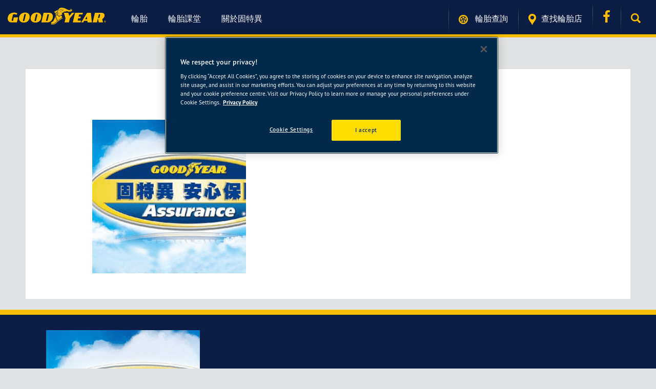

--- FILE ---
content_type: text/html; charset=UTF-8
request_url: https://www.goodyear.com.tw/home/attachment/about-us-warranty-banner-2
body_size: 52481
content:
<!DOCTYPE html>
<html lang="en-US" >
	<head>
		<!-- TODO: show site verification based on site locale -->
		<!-- <meta name="google-site-verification" content="CeRcTVRQNFEEM6rMmLS7sPCqu4_gASIwQH1tD9XpzRc" /> -->
		<meta name="baidu-site-verification" content="9rcOJxv5jO" />
		<meta charset="UTF-8">
		<meta name="viewport" content="width=device-width, initial-scale=1">
		<title>about-us-warranty-banner | GOODYEAR</title>
		<link rel="profile" href="http://gmpg.org/xfn/11">
		<link rel="pingback" href="https://www.goodyear.com.tw/xmlrpc.php">	

		<!-- Google Tag Manager -->
		<script>(function(w,d,s,l,i){w[l]=w[l]||[];w[l].push({'gtm.start':
		new Date().getTime(),event:'gtm.js'});var f=d.getElementsByTagName(s)[0],
		j=d.createElement(s),dl=l!='dataLayer'?'&l='+l:'';j.async=true;j.src=
		'https://www.googletagmanager.com/gtm.js?id='+i+dl;f.parentNode.insertBefore(j,f);
		})(window,document,'script','dataLayer','GTM-KVN3CLRG');</script>
		<!-- End Google Tag Manager -->

		<!-- OneTrust Cookies Consent Notice start for goodyear.com.tw -->
		<!-- <script src="https://cdn.cookielaw.org/scripttemplates/otSDKStub.js" data-document-language="true" type="text/javascript" charset="UTF-8" data-domain-script="e2a256c3-3385-4289-bed4-90d177686920" ></script>-->
		<script src="https://cdn.cookielaw.org/scripttemplates/otSDKStub.js" data-document-language="true" type="text/javascript" charset="UTF-8" data-domain-script="3a4a8df5-3731-4020-a051-c81f1e2bb6ce" ></script>
		<script type="text/javascript">
		function OptanonWrapper() { 
			// Hide the cookie settings button
			var settingsButton = document.querySelector("#ot-sdk-btn, .ot-floating-button");
			if (settingsButton) settingsButton.style.display = 'none';
		}
		</script>
		<!-- OneTrust Cookies Consent Notice end for goodyear.com.tw --> 
		 
		<script type="application/javascript">(function(w,d,t,r,u){w[u]=w[u]||[];w[u].push({'projectId':'10000','properties':{'pixelId':'10192133','he': '<email_address>','hph': '<phone_number>'}});var s=d.createElement(t);s.src=r;s.async=true;s.onload=s.onreadystatechange=function(){var y,rs=this.readyState,c=w[u];if(rs&&rs!="complete"&&rs!="loaded"){return}try{y=YAHOO.ywa.I13N.fireBeacon;w[u]=[];w[u].push=function(p){y([p])};y(c)}catch(e){}};var scr=d.getElementsByTagName(t)[0],par=scr.parentNode;par.insertBefore(s,scr)})(window,document,"script","https://s.yimg.com/wi/ytc.js","dotq");</script>		
		
		<meta name='robots' content='max-image-preview:large' />
	<style>img:is([sizes="auto" i], [sizes^="auto," i]) { contain-intrinsic-size: 3000px 1500px }</style>
	<link rel="alternate" type="application/rss+xml" title="GOODYEAR &raquo; Feed" href="https://www.goodyear.com.tw/feed" />
<link rel="alternate" type="application/rss+xml" title="GOODYEAR &raquo; Comments Feed" href="https://www.goodyear.com.tw/comments/feed" />
<link rel="alternate" type="application/rss+xml" title="GOODYEAR &raquo; about-us-warranty-banner Comments Feed" href="https://www.goodyear.com.tw/home/attachment/about-us-warranty-banner-2/feed" />
<link rel='stylesheet' id='wp-block-library-css' href='https://www.goodyear.com.tw/wp-includes/css/dist/block-library/style.min.css?ver=6.7.1' type='text/css' media='all' />
<style id='classic-theme-styles-inline-css' type='text/css'>
/*! This file is auto-generated */
.wp-block-button__link{color:#fff;background-color:#32373c;border-radius:9999px;box-shadow:none;text-decoration:none;padding:calc(.667em + 2px) calc(1.333em + 2px);font-size:1.125em}.wp-block-file__button{background:#32373c;color:#fff;text-decoration:none}
</style>
<style id='global-styles-inline-css' type='text/css'>
:root{--wp--preset--aspect-ratio--square: 1;--wp--preset--aspect-ratio--4-3: 4/3;--wp--preset--aspect-ratio--3-4: 3/4;--wp--preset--aspect-ratio--3-2: 3/2;--wp--preset--aspect-ratio--2-3: 2/3;--wp--preset--aspect-ratio--16-9: 16/9;--wp--preset--aspect-ratio--9-16: 9/16;--wp--preset--color--black: #000000;--wp--preset--color--cyan-bluish-gray: #abb8c3;--wp--preset--color--white: #ffffff;--wp--preset--color--pale-pink: #f78da7;--wp--preset--color--vivid-red: #cf2e2e;--wp--preset--color--luminous-vivid-orange: #ff6900;--wp--preset--color--luminous-vivid-amber: #fcb900;--wp--preset--color--light-green-cyan: #7bdcb5;--wp--preset--color--vivid-green-cyan: #00d084;--wp--preset--color--pale-cyan-blue: #8ed1fc;--wp--preset--color--vivid-cyan-blue: #0693e3;--wp--preset--color--vivid-purple: #9b51e0;--wp--preset--gradient--vivid-cyan-blue-to-vivid-purple: linear-gradient(135deg,rgba(6,147,227,1) 0%,rgb(155,81,224) 100%);--wp--preset--gradient--light-green-cyan-to-vivid-green-cyan: linear-gradient(135deg,rgb(122,220,180) 0%,rgb(0,208,130) 100%);--wp--preset--gradient--luminous-vivid-amber-to-luminous-vivid-orange: linear-gradient(135deg,rgba(252,185,0,1) 0%,rgba(255,105,0,1) 100%);--wp--preset--gradient--luminous-vivid-orange-to-vivid-red: linear-gradient(135deg,rgba(255,105,0,1) 0%,rgb(207,46,46) 100%);--wp--preset--gradient--very-light-gray-to-cyan-bluish-gray: linear-gradient(135deg,rgb(238,238,238) 0%,rgb(169,184,195) 100%);--wp--preset--gradient--cool-to-warm-spectrum: linear-gradient(135deg,rgb(74,234,220) 0%,rgb(151,120,209) 20%,rgb(207,42,186) 40%,rgb(238,44,130) 60%,rgb(251,105,98) 80%,rgb(254,248,76) 100%);--wp--preset--gradient--blush-light-purple: linear-gradient(135deg,rgb(255,206,236) 0%,rgb(152,150,240) 100%);--wp--preset--gradient--blush-bordeaux: linear-gradient(135deg,rgb(254,205,165) 0%,rgb(254,45,45) 50%,rgb(107,0,62) 100%);--wp--preset--gradient--luminous-dusk: linear-gradient(135deg,rgb(255,203,112) 0%,rgb(199,81,192) 50%,rgb(65,88,208) 100%);--wp--preset--gradient--pale-ocean: linear-gradient(135deg,rgb(255,245,203) 0%,rgb(182,227,212) 50%,rgb(51,167,181) 100%);--wp--preset--gradient--electric-grass: linear-gradient(135deg,rgb(202,248,128) 0%,rgb(113,206,126) 100%);--wp--preset--gradient--midnight: linear-gradient(135deg,rgb(2,3,129) 0%,rgb(40,116,252) 100%);--wp--preset--font-size--small: 13px;--wp--preset--font-size--medium: 20px;--wp--preset--font-size--large: 36px;--wp--preset--font-size--x-large: 42px;--wp--preset--spacing--20: 0.44rem;--wp--preset--spacing--30: 0.67rem;--wp--preset--spacing--40: 1rem;--wp--preset--spacing--50: 1.5rem;--wp--preset--spacing--60: 2.25rem;--wp--preset--spacing--70: 3.38rem;--wp--preset--spacing--80: 5.06rem;--wp--preset--shadow--natural: 6px 6px 9px rgba(0, 0, 0, 0.2);--wp--preset--shadow--deep: 12px 12px 50px rgba(0, 0, 0, 0.4);--wp--preset--shadow--sharp: 6px 6px 0px rgba(0, 0, 0, 0.2);--wp--preset--shadow--outlined: 6px 6px 0px -3px rgba(255, 255, 255, 1), 6px 6px rgba(0, 0, 0, 1);--wp--preset--shadow--crisp: 6px 6px 0px rgba(0, 0, 0, 1);}:where(.is-layout-flex){gap: 0.5em;}:where(.is-layout-grid){gap: 0.5em;}body .is-layout-flex{display: flex;}.is-layout-flex{flex-wrap: wrap;align-items: center;}.is-layout-flex > :is(*, div){margin: 0;}body .is-layout-grid{display: grid;}.is-layout-grid > :is(*, div){margin: 0;}:where(.wp-block-columns.is-layout-flex){gap: 2em;}:where(.wp-block-columns.is-layout-grid){gap: 2em;}:where(.wp-block-post-template.is-layout-flex){gap: 1.25em;}:where(.wp-block-post-template.is-layout-grid){gap: 1.25em;}.has-black-color{color: var(--wp--preset--color--black) !important;}.has-cyan-bluish-gray-color{color: var(--wp--preset--color--cyan-bluish-gray) !important;}.has-white-color{color: var(--wp--preset--color--white) !important;}.has-pale-pink-color{color: var(--wp--preset--color--pale-pink) !important;}.has-vivid-red-color{color: var(--wp--preset--color--vivid-red) !important;}.has-luminous-vivid-orange-color{color: var(--wp--preset--color--luminous-vivid-orange) !important;}.has-luminous-vivid-amber-color{color: var(--wp--preset--color--luminous-vivid-amber) !important;}.has-light-green-cyan-color{color: var(--wp--preset--color--light-green-cyan) !important;}.has-vivid-green-cyan-color{color: var(--wp--preset--color--vivid-green-cyan) !important;}.has-pale-cyan-blue-color{color: var(--wp--preset--color--pale-cyan-blue) !important;}.has-vivid-cyan-blue-color{color: var(--wp--preset--color--vivid-cyan-blue) !important;}.has-vivid-purple-color{color: var(--wp--preset--color--vivid-purple) !important;}.has-black-background-color{background-color: var(--wp--preset--color--black) !important;}.has-cyan-bluish-gray-background-color{background-color: var(--wp--preset--color--cyan-bluish-gray) !important;}.has-white-background-color{background-color: var(--wp--preset--color--white) !important;}.has-pale-pink-background-color{background-color: var(--wp--preset--color--pale-pink) !important;}.has-vivid-red-background-color{background-color: var(--wp--preset--color--vivid-red) !important;}.has-luminous-vivid-orange-background-color{background-color: var(--wp--preset--color--luminous-vivid-orange) !important;}.has-luminous-vivid-amber-background-color{background-color: var(--wp--preset--color--luminous-vivid-amber) !important;}.has-light-green-cyan-background-color{background-color: var(--wp--preset--color--light-green-cyan) !important;}.has-vivid-green-cyan-background-color{background-color: var(--wp--preset--color--vivid-green-cyan) !important;}.has-pale-cyan-blue-background-color{background-color: var(--wp--preset--color--pale-cyan-blue) !important;}.has-vivid-cyan-blue-background-color{background-color: var(--wp--preset--color--vivid-cyan-blue) !important;}.has-vivid-purple-background-color{background-color: var(--wp--preset--color--vivid-purple) !important;}.has-black-border-color{border-color: var(--wp--preset--color--black) !important;}.has-cyan-bluish-gray-border-color{border-color: var(--wp--preset--color--cyan-bluish-gray) !important;}.has-white-border-color{border-color: var(--wp--preset--color--white) !important;}.has-pale-pink-border-color{border-color: var(--wp--preset--color--pale-pink) !important;}.has-vivid-red-border-color{border-color: var(--wp--preset--color--vivid-red) !important;}.has-luminous-vivid-orange-border-color{border-color: var(--wp--preset--color--luminous-vivid-orange) !important;}.has-luminous-vivid-amber-border-color{border-color: var(--wp--preset--color--luminous-vivid-amber) !important;}.has-light-green-cyan-border-color{border-color: var(--wp--preset--color--light-green-cyan) !important;}.has-vivid-green-cyan-border-color{border-color: var(--wp--preset--color--vivid-green-cyan) !important;}.has-pale-cyan-blue-border-color{border-color: var(--wp--preset--color--pale-cyan-blue) !important;}.has-vivid-cyan-blue-border-color{border-color: var(--wp--preset--color--vivid-cyan-blue) !important;}.has-vivid-purple-border-color{border-color: var(--wp--preset--color--vivid-purple) !important;}.has-vivid-cyan-blue-to-vivid-purple-gradient-background{background: var(--wp--preset--gradient--vivid-cyan-blue-to-vivid-purple) !important;}.has-light-green-cyan-to-vivid-green-cyan-gradient-background{background: var(--wp--preset--gradient--light-green-cyan-to-vivid-green-cyan) !important;}.has-luminous-vivid-amber-to-luminous-vivid-orange-gradient-background{background: var(--wp--preset--gradient--luminous-vivid-amber-to-luminous-vivid-orange) !important;}.has-luminous-vivid-orange-to-vivid-red-gradient-background{background: var(--wp--preset--gradient--luminous-vivid-orange-to-vivid-red) !important;}.has-very-light-gray-to-cyan-bluish-gray-gradient-background{background: var(--wp--preset--gradient--very-light-gray-to-cyan-bluish-gray) !important;}.has-cool-to-warm-spectrum-gradient-background{background: var(--wp--preset--gradient--cool-to-warm-spectrum) !important;}.has-blush-light-purple-gradient-background{background: var(--wp--preset--gradient--blush-light-purple) !important;}.has-blush-bordeaux-gradient-background{background: var(--wp--preset--gradient--blush-bordeaux) !important;}.has-luminous-dusk-gradient-background{background: var(--wp--preset--gradient--luminous-dusk) !important;}.has-pale-ocean-gradient-background{background: var(--wp--preset--gradient--pale-ocean) !important;}.has-electric-grass-gradient-background{background: var(--wp--preset--gradient--electric-grass) !important;}.has-midnight-gradient-background{background: var(--wp--preset--gradient--midnight) !important;}.has-small-font-size{font-size: var(--wp--preset--font-size--small) !important;}.has-medium-font-size{font-size: var(--wp--preset--font-size--medium) !important;}.has-large-font-size{font-size: var(--wp--preset--font-size--large) !important;}.has-x-large-font-size{font-size: var(--wp--preset--font-size--x-large) !important;}
:where(.wp-block-post-template.is-layout-flex){gap: 1.25em;}:where(.wp-block-post-template.is-layout-grid){gap: 1.25em;}
:where(.wp-block-columns.is-layout-flex){gap: 2em;}:where(.wp-block-columns.is-layout-grid){gap: 2em;}
:root :where(.wp-block-pullquote){font-size: 1.5em;line-height: 1.6;}
</style>
<link rel='stylesheet' id='contact-form-7-css' href='https://www.goodyear.com.tw/wp-content/plugins/contact-form-7/includes/css/styles.css?ver=6.0.1' type='text/css' media='all' />
<link rel='stylesheet' id='bootstrap-css' href='https://www.goodyear.com.tw/wp-content/themes/hattframework/css/bootstrap.min.css?ver=6.7.1' type='text/css' media='all' />
<link rel='stylesheet' id='normalize-css' href='https://www.goodyear.com.tw/wp-content/themes/hattframework/css/normalize.css?ver=6.7.1' type='text/css' media='all' />
<link rel='stylesheet' id='prettyphoto.css-css' href='https://www.goodyear.com.tw/wp-content/themes/hattframework/css/prettyPhoto.css?ver=6.7.1' type='text/css' media='all' />
<link rel='stylesheet' id='wow.css-css' href='https://www.goodyear.com.tw/wp-content/themes/hattframework/css/wow/animate.css?ver=6.7.1' type='text/css' media='all' />
<link rel='stylesheet' id='owl.carousel.css-css' href='https://www.goodyear.com.tw/wp-content/themes/hattframework/css/owl.carousel.css?ver=6.7.1' type='text/css' media='all' />
<link rel='stylesheet' id='owl.theme.css-css' href='https://www.goodyear.com.tw/wp-content/themes/hattframework/css/owl.theme.css?ver=6.7.1' type='text/css' media='all' />
<link rel='stylesheet' id='swiper-bundle.min.css-css' href='https://www.goodyear.com.tw/wp-content/themes/hattframework/css/swiper-bundle.min.css?ver=6.7.1' type='text/css' media='all' />
<link rel='stylesheet' id='hover-min.css-css' href='https://www.goodyear.com.tw/wp-content/themes/hattframework/css/hover-min.css?ver=6.7.1' type='text/css' media='all' />
<link rel='stylesheet' id='magnific-popup.css-css' href='https://www.goodyear.com.tw/wp-content/themes/hattframework/css/magnific-popup.css?ver=6.7.1' type='text/css' media='all' />
<link rel='stylesheet' id='font-awesome.min-css' href='https://www.goodyear.com.tw/wp-content/themes/hattframework/css/font-awesome.min.css?ver=6.7.1' type='text/css' media='all' />
<link rel='stylesheet' id='font-style-css' href='https://www.goodyear.com.tw/wp-content/themes/hattframework/css/fonts.css?ver=6.7.1' type='text/css' media='all' />
<link rel='stylesheet' id='main-style-css' href='https://www.goodyear.com.tw/wp-content/themes/hattframework/css/style.css?ver=6.7.1' type='text/css' media='all' />
<link rel='stylesheet' id='custom-css' href='https://www.goodyear.com.tw/wp-content/themes/hattframework/css/custom.css?v=05282025&#038;ver=6.7.1' type='text/css' media='all' />
<link rel='stylesheet' id='mobile-css' href='https://www.goodyear.com.tw/wp-content/themes/hattframework/css/mobile.css?ver=6.7.1' type='text/css' media='all' />
<link rel='stylesheet' id='inno-css' href='https://www.goodyear.com.tw/wp-content/themes/hattframework/css/inno.css?ver=6.7.1' type='text/css' media='all' />
<script type="text/javascript" id="jquery-core-js-extra">
/* <![CDATA[ */
var hatt_params = {"theme_url":"https:\/\/www.goodyear.com.tw\/wp-content\/themes\/hattframework","site_url":"https:\/\/www.goodyear.com.tw","ajax_url":"https:\/\/www.goodyear.com.tw\/wp-admin\/admin-ajax.php","no_more":"No more"};
var hatt_params = {"theme_url":"https:\/\/www.goodyear.com.tw\/wp-content\/themes\/hattframework","site_url":"https:\/\/www.goodyear.com.tw","ajax_url":"https:\/\/www.goodyear.com.tw\/wp-admin\/admin-ajax.php","no_more":"No more","locale":"tw"};
/* ]]> */
</script>
<script type="text/javascript" src="https://www.goodyear.com.tw/wp-content/themes/hattframework/js/jquery-3.5.1.min.js?ver=3.5.1" id="jquery-core-js"></script>
<script type="text/javascript" src="https://www.goodyear.com.tw/wp-content/themes/hattframework/js/jquery-migrate-3.4.0.min.js?ver=3.4.0" id="jquery-migrate-js"></script>
<script type="text/javascript" src="https://www.goodyear.com.tw/wp-content/themes/hattframework/js/swiper-bundle.min.js" id="swiper-bundle.min.js-js"></script>
<script></script><link rel="https://api.w.org/" href="https://www.goodyear.com.tw/wp-json/" /><link rel="alternate" title="JSON" type="application/json" href="https://www.goodyear.com.tw/wp-json/wp/v2/media/4697" /><link rel="EditURI" type="application/rsd+xml" title="RSD" href="https://www.goodyear.com.tw/xmlrpc.php?rsd" />

<link rel='shortlink' href='https://www.goodyear.com.tw/?p=4697' />
<link rel="alternate" title="oEmbed (JSON)" type="application/json+oembed" href="https://www.goodyear.com.tw/wp-json/oembed/1.0/embed?url=https%3A%2F%2Fwww.goodyear.com.tw%2Fhome%2Fattachment%2Fabout-us-warranty-banner-2" />
<link rel="alternate" title="oEmbed (XML)" type="text/xml+oembed" href="https://www.goodyear.com.tw/wp-json/oembed/1.0/embed?url=https%3A%2F%2Fwww.goodyear.com.tw%2Fhome%2Fattachment%2Fabout-us-warranty-banner-2&#038;format=xml" />
<link rel="icon"  type="image/png"  href="/wp-content/uploads/goodyear_favicon_2025.png"><style type="text/css">.recentcomments a{display:inline !important;padding:0 !important;margin:0 !important;}</style><meta name="generator" content="Powered by WPBakery Page Builder - drag and drop page builder for WordPress."/>
			
		<noscript><style> .wpb_animate_when_almost_visible { opacity: 1; }</style></noscript>		<script type="text/javascript">
		var _hmt = _hmt || [];
		</script>
				
		<script type="application/javascript">(function(w,d,t,r,u){w[u]=w[u]||[];w[u].push({'projectId':'10000','properties':{'pixelId':'10060433'}});var s=d.createElement(t);s.src=r;s.async=true;s.onload=s.onreadystatechange=function(){var y,rs=this.readyState,c=w[u];if(rs&&rs!="complete"&&rs!="loaded"){return}try{y=YAHOO.ywa.I13N.fireBeacon;w[u]=[];w[u].push=function(p){y([p])};y(c)}catch(e){}};var scr=d.getElementsByTagName(t)[0],par=scr.parentNode;par.insertBefore(s,scr)})(window,document,"script","https://s.yimg.com/wi/ytc.js","dotq");</script>
		
		<meta name="facebook-domain-verification" content="nvq2k1fsge6jwkw6ldn4n539rhpthv" />
	</head>
	<body class="attachment attachment-template-default single single-attachment postid-4697 attachmentid-4697 attachment-jpeg tw woocommerce wpb-js-composer js-comp-ver-8.1 vc_responsive" data-spy="scroll" data-target=".navbar" data-offset="75">
	
	<!-- Google Tag Manager (noscript) -->
	<noscript><iframe src="https://www.googletagmanager.com/ns.html?id=GTM-KVN3CLRG"
	height="0" width="0" style="display:none;visibility:hidden"></iframe></noscript>
	<!-- End Google Tag Manager (noscript) -->
	
		<div class="preload" style="display:none">
		<!-- <img src="https://www.goodyear.com.tw/wp-content/themes/hattframework/images/preloader.gif" alt="preload" /> -->
		<div class="preload-tyre"></div>
		<img src="https://www.goodyear.com.tw/wp-content/themes/hattframework/images/gy-logo-preload.png" alt="preload" />
	</div>
		
	<header>
		<div id="topbar">
			<div class="navbar navbar-inverse navbar-fixed-top">
				<div class="content-navbar">

					<div class="navbar-header">
						<button id="mobile-burger-btn" type="button" class="navbar-toggle collapsed burger-menu-btn" >
							<span class="sr-only">Toggle navigation</span>
							<span class="icon-bar"></span>
							<span class="icon-bar"></span>
							<span class="icon-bar"></span>
						</button>
						<button type="button" class="navbar-toggle collapsed search-menu-btn collapsed-search" data-target="#navbar"
								  aria-expanded="false" aria-controls="navbar">
							<span class="glyphicon glyphicon-search" aria-hidden="true"></span>
						</button>
						<a class="navbar-brand" href="https://www.goodyear.com.tw/">
															<img src="/wp-content/uploads/logo-yellow-web.svg" alt="logo" class="logo-destop"/>
							
															<img src="/wp-content/uploads/logo-yellow-mobile.svg" alt="logo" class="logo-mobile"/>
													</a>
					</div>
					<div id="navbar" class="navbar-collapse collapse" style="max-height: 90vh !important; overflow-y: auto;">
						<!-- 1. Menu Desktop -->
						<div class="menu-header-container"><ul id="menu-header" class="nav navbar-nav nav-destop"><li id="menu-item-245" class="menu-item menu-item-type-custom menu-item-object-custom menu-item-has-children menu-item-245"><a href="/filter-tyre?category=all">輪胎</a>
<ul class="sub-menu">
	<li id="menu-item-2194" class="menu-item menu-item-type-custom menu-item-object-custom menu-item-2194"><a href="/filter-tyre?category=all" description="瀏覽高性能轎車胎全系列產品">瀏覽輪胎</a><p class="ht_menu_description">瀏覽高性能轎車胎全系列產品</p></li>
	<li id="menu-item-493" class="menu-item menu-item-type-custom menu-item-object-custom menu-item-493"><a href="/filter-tyre/find-tyre?type=size" description="幫您的愛車選擇適合的輪胎，僅需幾步">輪胎查詢</a><p class="ht_menu_description">幫您的愛車選擇適合的輪胎，僅需幾步</p></li>
</ul>
</li>
<li id="menu-item-1769" class="menu-item menu-item-type-custom menu-item-object-custom menu-item-has-children menu-item-1769"><a href="/learn">輪胎課堂</a>
<ul class="sub-menu">
	<li id="menu-item-1868" class="menu-item menu-item-type-post_type menu-item-object-learn menu-item-1868"><a href="https://www.goodyear.com.tw/learn/innovation" description="了解輪胎背後的故事">固特異創新科技</a><p class="ht_menu_description">了解輪胎背後的故事</p></li>
	<li id="menu-item-1835" class="menu-item menu-item-type-post_type menu-item-object-learn menu-item-1835"><a href="https://www.goodyear.com.tw/learn/tyre-guide" description="了解更多輪胎信息，找到適合您的輪胎">輪胎指南</a><p class="ht_menu_description">了解更多輪胎信息，找到適合您的輪胎</p></li>
	<li id="menu-item-1867" class="menu-item menu-item-type-post_type menu-item-object-learn menu-item-1867"><a href="https://www.goodyear.com.tw/learn/understanding-your-tyre" description="輪胎解讀及保養指南">瞭解您的輪胎</a><p class="ht_menu_description">輪胎解讀及保養指南</p></li>
	<li id="menu-item-1869" class="menu-item menu-item-type-post_type menu-item-object-learn menu-item-1869"><a href="https://www.goodyear.com.tw/learn/driving-safety-tips" description="無論從節省油耗還是面對各種路況時， 都能讓您從容應對">駕駛技巧與安全提示</a><p class="ht_menu_description">無論從節省油耗還是面對各種路況時， 都能讓您從容應對</p></li>
	<li id="menu-item-4706" class="menu-item menu-item-type-post_type menu-item-object-learn menu-item-4706"><a href="https://www.goodyear.com.tw/learn/%e8%bc%aa%e8%83%8e%e4%b8%ad%e6%96%87%e4%bd%bf%e7%94%a8%e8%aa%aa%e6%98%8e%e6%9b%b8" description="了解輪胎各項標示說明">輪胎中文使用說明書</a><p class="ht_menu_description">了解輪胎各項標示說明</p></li>
	<li id="menu-item-1866" class="menu-item menu-item-type-post_type menu-item-object-learn menu-item-1866"><a href="https://www.goodyear.com.tw/learn/faq" description="輪胎使用過程中最常見的疑問解答">常見問題</a><p class="ht_menu_description">輪胎使用過程中最常見的疑問解答</p></li>
</ul>
</li>
<li id="menu-item-1496" class="menu-item menu-item-type-post_type menu-item-object-page menu-item-has-children menu-item-1496"><a href="https://www.goodyear.com.tw/about-us">關於固特異</a>
<ul class="sub-menu">
	<li id="menu-item-1507" class="menu-item menu-item-type-custom menu-item-object-custom menu-item-1507"><a href="/about-us" description="固特異百年大事記">百年固特異</a><p class="ht_menu_description">固特異百年大事記</p></li>
	<li id="menu-item-4548" class="menu-item menu-item-type-post_type menu-item-object-page menu-item-4548"><a href="https://www.goodyear.com.tw/about-us/europe-test-claims" description="眾多評測一致的推薦">權威雜誌評比</a><p class="ht_menu_description">眾多評測一致的推薦</p></li>
	<li id="menu-item-3115" class="menu-item menu-item-type-custom menu-item-object-custom menu-item-3115"><a href="/about-us/news" description="固特異近期新聞和事蹟">新聞中心</a><p class="ht_menu_description">固特異近期新聞和事蹟</p></li>
	<li id="menu-item-1446" class="menu-item menu-item-type-post_type menu-item-object-page menu-item-1446"><a href="https://www.goodyear.com.tw/about-us/corporate" description="瞭解更多關於固特異的使命">企業社會責任</a><p class="ht_menu_description">瞭解更多關於固特異的使命</p></li>
	<li id="menu-item-4113" class="menu-item menu-item-type-post_type menu-item-object-page menu-item-4113"><a href="https://www.goodyear.com.tw/about-us/warranty" description="領導業界的產品售後保固方案">全產品六年製造責任保固</a><p class="ht_menu_description">領導業界的產品售後保固方案</p></li>
	<li id="menu-item-6230" class="menu-item menu-item-type-post_type menu-item-object-page menu-item-6230"><a href="https://www.goodyear.com.tw/about-us/goodyearwarranty" description="路損保固、滿意保證、道路救援、產品品質保固、客服專線─五大後盾 超級保固">固特異 安心五顧保固專案</a><p class="ht_menu_description">路損保固、滿意保證、道路救援、產品品質保固、客服專線─五大後盾 超級保固</p></li>
	<li id="menu-item-15991" class="menu-item menu-item-type-post_type menu-item-object-page menu-item-15991"><a href="https://www.goodyear.com.tw/about-us/contact" description="如果您有任何疑問，請隨時聯繫我們">連絡我們</a><p class="ht_menu_description">如果您有任何疑問，請隨時聯繫我們</p></li>
</ul>
</li>
</ul></div>
						<!-- 2. Menu Mobile-->
						<ul class="nav navbar-nav nav-main nav-mobile">
							  <li id="menu-item-1140" class="menu-item menu-item-type-custom menu-item-object-custom menu-item-has-children menu-item-1140"><a href="#">輪胎</a>
<ul class="sub-menu">
	<li id="menu-item-1141" class="menu-item menu-item-type-custom menu-item-object-custom menu-item-1141"><a href="/filter-tyre?category=all">瀏覽輪胎</a></li>
	<li id="menu-item-1142" class="menu-item menu-item-type-custom menu-item-object-custom menu-item-1142"><a href="/filter-tyre/find-tyre?type=size">輪胎查詢</a></li>
</ul>
</li>
<li id="menu-item-1757" class="menu-item menu-item-type-custom menu-item-object-custom menu-item-has-children menu-item-1757"><a href="#">輪胎課堂</a>
<ul class="sub-menu">
	<li id="menu-item-2200" class="menu-item menu-item-type-custom menu-item-object-custom menu-item-2200"><a href="/learn/innovation">固特異創新科技</a></li>
	<li id="menu-item-1755" class="menu-item menu-item-type-custom menu-item-object-custom menu-item-1755"><a href="/learn/tyre-guide">輪胎指南</a></li>
	<li id="menu-item-2201" class="menu-item menu-item-type-custom menu-item-object-custom menu-item-2201"><a href="/learn/understanding-your-tyre">瞭解您的輪胎</a></li>
	<li id="menu-item-2202" class="menu-item menu-item-type-custom menu-item-object-custom menu-item-2202"><a href="/learn/driving-safety-tips">駕駛技巧與安全提示</a></li>
	<li id="menu-item-4709" class="menu-item menu-item-type-post_type menu-item-object-learn menu-item-4709"><a href="https://www.goodyear.com.tw/learn/%e8%bc%aa%e8%83%8e%e4%b8%ad%e6%96%87%e4%bd%bf%e7%94%a8%e8%aa%aa%e6%98%8e%e6%9b%b8">輪胎中文使用說明書</a></li>
	<li id="menu-item-1756" class="menu-item menu-item-type-custom menu-item-object-custom menu-item-1756"><a href="/learn/faq">常見問題</a></li>
</ul>
</li>
<li id="menu-item-1635" class="menu-item menu-item-type-custom menu-item-object-custom menu-item-has-children menu-item-1635"><a href="#">關於我們</a>
<ul class="sub-menu">
	<li id="menu-item-2196" class="menu-item menu-item-type-post_type menu-item-object-page menu-item-2196"><a href="https://www.goodyear.com.tw/about-us">關於我們</a></li>
	<li id="menu-item-4550" class="menu-item menu-item-type-post_type menu-item-object-page menu-item-4550"><a href="https://www.goodyear.com.tw/about-us/europe-test-claims">權威雜誌評比</a></li>
	<li id="menu-item-3112" class="menu-item menu-item-type-custom menu-item-object-custom menu-item-3112"><a href="/about-us/news">新聞中心</a></li>
	<li id="menu-item-1148" class="menu-item menu-item-type-custom menu-item-object-custom menu-item-1148"><a href="/about-us/corporate">企業社會責任</a></li>
	<li id="menu-item-4114" class="menu-item menu-item-type-post_type menu-item-object-page menu-item-4114"><a href="https://www.goodyear.com.tw/about-us/warranty">全產品六年製造責任保固</a></li>
	<li id="menu-item-6231" class="menu-item menu-item-type-post_type menu-item-object-page menu-item-6231"><a href="https://www.goodyear.com.tw/about-us/goodyearwarranty">固特異 安心五顧保固專案</a></li>
	<li id="menu-item-15992" class="menu-item menu-item-type-post_type menu-item-object-page menu-item-15992"><a href="https://www.goodyear.com.tw/about-us/contact">連絡我們</a></li>
</ul>
</li>
								  
						</ul>

						<!-- find tyre, find store -->
						<ul class="nav navbar-nav navbar-right ">
						
												<li>
				         <a href="https://www.goodyear.com.tw/filter-tyre/find-tyre?type=size">
		          			<img src="/wp-content/uploads/icon-find-type-2.png" alt="輪胎查詢"/>		          			輪胎查詢 
				         </a>
				      </li>

							
					  		

							<li>
								<a href="https://www.goodyear.com.tw/store">
				          			<img src="/wp-content/uploads/icon-find-store-2.png" alt="查找輪胎店" />查找輪胎店 
								</a>
							</li>

						
<!-- if HK, show language selector  -->



							<!-- if CN, show wechat button only  -->

								<!-- show button without popup -->

																
										<li class="hidden-xs">
																							<a href="https://www.facebook.com/Goodyear-Taiwan-%E5%8F%B0%E7%81%A3%E5%9B%BA%E7%89%B9%E7%95%B0%E8%BC%AA%E8%83%8E-1975883926005410/" class="single-social" target="_blank"><i class="fa fa-facebook social"></i> </a>
																					</li>


							
							<!-- search button -->
															<li class="dropdown hidden-xs">
									<a href="#" id="navbarDrop2" class="dropdown-toggle" data-toggle="dropdown"
										role="button" aria-expanded="false"><img
											src="/wp-content/uploads/btn-search-1.png" alt="Search"/></a>
									<ul class="dropdown-menu" role="menu" aria-labelledby="navbarDrop2">
										<form action="/" method="get">
	<div class="input-group">
		<input class="ht_custom_search"value="" placeholder="查詢..."
		       type="text" name="s" class="form-control">
		<input type="hidden" value="post,page,stores,tyres" name="post_type" id="post_type" />
<!--                              <span class="input-group-btn">-->
<!--                                <button class="btn btn-primary" type="button"><i class="fa fa-search"></i></button>-->
<!--                                  <input type="hidden" name="post_type" value="post">-->
<!--                              </span>-->
	</div>
</form>									</ul>
								</li>
							
							<!-- mobile social button -->
							<li class="visible-xs">
								<div class="icon-box">
									
																			<p class="title">
											關注我們										</p>
										<a href="https://www.facebook.com/Goodyear-Taiwan-%E5%8F%B0%E7%81%A3%E5%9B%BA%E7%89%B9%E7%95%B0%E8%BC%AA%E8%83%8E-1975883926005410/" class="single-social" target="_blank"><i class="fa fa-facebook social"></i></a>

																	</div>
								<!-- .icon-box -->
								
								

							</li>


						</ul>
					</div>
				</div>

				<!--/.nav-collapse -->
			</div>
		</div>
		<!-- end topbar -->

		<div id="navbar-form-mobile">
			<div class="navbar-form">
					<form action="/" method="get">
	<div class="input-group">
		<input class="ht_custom_search"value="" placeholder="查詢..."
		       type="text" name="s" class="form-control">
		<input type="hidden" value="post,page,stores,tyres" name="post_type" id="post_type" />
<!--                              <span class="input-group-btn">-->
<!--                                <button class="btn btn-primary" type="button"><i class="fa fa-search"></i></button>-->
<!--                                  <input type="hidden" name="post_type" value="post">-->
<!--                              </span>-->
	</div>
</form>			</div>
		</div>
	</header>

	<div id="ie_eos" style="display:none;border-color: rgb(235, 204, 209); padding: 20px 18px; text-align: center; color: rgb(169, 68, 66); font-weight: bold; background-color: rgb(242, 222, 222); position:absolute; width:100%; top:4.6em; z-index:1000;"></div> 
	



<!-- removed commented out code -->


	


<div class="custom_banner post-id- ht_page_store   empty">
	

	<div class="container">
		<!-- start breadcrumb  attachment   about-us-warranty-banner-2 -->					<div class="breadcrumb invisible" xmlns:v="http://rdf.data-vocabulary.org/#">
						
					</div>
											
	</div>
</div>



<!-- 
輪胎查詢查找輪胎店關注我們沒有查詢結果 
-->	<div id="wapper" class="main-wrapper about-us-warranty-banner-2">



<div class="content-news">
	<div class="container">
		<div class="row">
						<div class="col-sm-12">
				<div class="news-box">
                <div class="post-4697 attachment type-attachment status-inherit hentry">
                <h1 class="text-center title" style="font-size: 45px !important;">about-us-warranty-banner</h1>
                                    <div class="content-new">
                    <p class="attachment"><a href='https://www.goodyear.com.tw/wp-content/uploads/about-us-warranty-banner.jpg'><img fetchpriority="high" decoding="async" width="300" height="300" src="https://www.goodyear.com.tw/wp-content/uploads/about-us-warranty-banner-300x300.jpg" class="attachment-medium size-medium" alt="" srcset="https://www.goodyear.com.tw/wp-content/uploads/about-us-warranty-banner-300x300.jpg 300w, https://www.goodyear.com.tw/wp-content/uploads/about-us-warranty-banner-150x150.jpg 150w, https://www.goodyear.com.tw/wp-content/uploads/about-us-warranty-banner-1024x1024.jpg 1024w" sizes="(max-width: 300px) 100vw, 300px" /></a></p>
                </div>
            </div>
            </div>			</div>
					</div>
	</div>
</div>


</div>
<div id="bottom">
	<div class="container">
		<div class="hidden-xs">
		<div class="wpb-content-wrapper"><p class="attachment"><a href='https://www.goodyear.com.tw/wp-content/uploads/about-us-warranty-banner.jpg'><img loading="lazy" decoding="async" width="300" height="300" src="https://www.goodyear.com.tw/wp-content/uploads/about-us-warranty-banner-300x300.jpg" class="attachment-medium size-medium" alt="" srcset="https://www.goodyear.com.tw/wp-content/uploads/about-us-warranty-banner-300x300.jpg 300w, https://www.goodyear.com.tw/wp-content/uploads/about-us-warranty-banner-150x150.jpg 150w, https://www.goodyear.com.tw/wp-content/uploads/about-us-warranty-banner-1024x1024.jpg 1024w" sizes="auto, (max-width: 300px) 100vw, 300px" /></a></p>
<div  class=" st bg-holder vc_row-fluid" style="background-image: url(https://www.goodyear.com.tw/wp-content/uploads/about-us-warranty-banner.jpg);" ><div class='container '><div class='row'>
	<div class="vc_col-sm-2 wpb_column vc_column_container" >
		<div class="wpb_wrapper">
			<div  class="vc_wp_custommenu wpb_content_element"><div class="widget widget_nav_menu"><h2 class="widgettitle">輪胎</h2><div class="menu-footer-tyres-container"><ul id="menu-footer-tyres" class="menu"><li id="menu-item-311" class="menu-item menu-item-type-post_type menu-item-object-page menu-item-311"><a href="https://www.goodyear.com.tw/filter-tyre">瀏覽輪胎</a></li>
<li id="menu-item-1482" class="menu-item menu-item-type-custom menu-item-object-custom menu-item-1482"><a href="/filter-tyre/find-tyre?type=size">輪胎查詢</a></li>
</ul></div></div></div>
		</div> 
	</div> 

	<div class="vc_col-sm-2 wpb_column vc_column_container" >
		<div class="wpb_wrapper">
			<div  class="vc_wp_custommenu wpb_content_element"><div class="widget widget_nav_menu"><h2 class="widgettitle">輪胎店</h2><div class="menu-footer-stores-container"><ul id="menu-footer-stores" class="menu"><li id="menu-item-899" class="menu-item menu-item-type-custom menu-item-object-custom menu-item-899"><a href="/store">查找輪胎店</a></li>
</ul></div></div></div>
		</div> 
	</div> 

	<div class="vc_col-sm-2 wpb_column vc_column_container" >
		<div class="wpb_wrapper">
			<div  class="vc_wp_custommenu wpb_content_element"><div class="widget widget_nav_menu"><h2 class="widgettitle">輪胎課堂</h2><div class="menu-footer-learn-container"><ul id="menu-footer-learn" class="menu"><li id="menu-item-1872" class="menu-item menu-item-type-post_type menu-item-object-learn menu-item-1872"><a href="https://www.goodyear.com.tw/learn/innovation">固特異創新科技</a></li>
<li id="menu-item-1874" class="menu-item menu-item-type-post_type menu-item-object-learn menu-item-1874"><a href="https://www.goodyear.com.tw/learn/tyre-guide">輪胎指南</a></li>
<li id="menu-item-1871" class="menu-item menu-item-type-post_type menu-item-object-learn menu-item-1871"><a href="https://www.goodyear.com.tw/learn/understanding-your-tyre">瞭解您的輪胎</a></li>
<li id="menu-item-1873" class="menu-item menu-item-type-post_type menu-item-object-learn menu-item-1873"><a href="https://www.goodyear.com.tw/learn/driving-safety-tips">駕駛技巧與安全提示</a></li>
<li id="menu-item-4710" class="menu-item menu-item-type-post_type menu-item-object-learn menu-item-4710"><a href="https://www.goodyear.com.tw/learn/%e8%bc%aa%e8%83%8e%e4%b8%ad%e6%96%87%e4%bd%bf%e7%94%a8%e8%aa%aa%e6%98%8e%e6%9b%b8">輪胎中文使用說明書</a></li>
<li id="menu-item-1870" class="menu-item menu-item-type-post_type menu-item-object-learn menu-item-1870"><a href="https://www.goodyear.com.tw/learn/faq">常見問題</a></li>
</ul></div></div></div>
		</div> 
	</div> 

	<div class="vc_col-sm-2 wpb_column vc_column_container" >
		<div class="wpb_wrapper">
			<div  class="vc_wp_custommenu wpb_content_element"><div class="widget widget_nav_menu"><h2 class="widgettitle">關於我們</h2><div class="menu-footer-aboutus-container"><ul id="menu-footer-aboutus" class="menu"><li id="menu-item-1427" class="menu-item menu-item-type-post_type menu-item-object-page menu-item-has-children menu-item-1427"><a href="https://www.goodyear.com.tw/about-us">關於固特異</a>
<ul class="sub-menu">
	<li id="menu-item-4549" class="menu-item menu-item-type-post_type menu-item-object-page menu-item-4549"><a href="https://www.goodyear.com.tw/about-us/europe-test-claims">權威雜誌評比</a></li>
	<li id="menu-item-3121" class="menu-item menu-item-type-post_type menu-item-object-page menu-item-3121"><a href="https://www.goodyear.com.tw/about-us/news">News – 新聞中心</a></li>
	<li id="menu-item-4190" class="menu-item menu-item-type-custom menu-item-object-custom menu-item-4190"><a target="_blank" href="https://corporate.goodyear.com/us/en/company/working-at-goodyear.html">招賢納士</a></li>
	<li id="menu-item-1483" class="menu-item menu-item-type-post_type menu-item-object-page menu-item-1483"><a href="https://www.goodyear.com.tw/about-us/corporate">企業社會責任</a></li>
	<li id="menu-item-4115" class="menu-item menu-item-type-post_type menu-item-object-page menu-item-4115"><a href="https://www.goodyear.com.tw/about-us/warranty">全產品六年製造責任保固</a></li>
	<li id="menu-item-6232" class="menu-item menu-item-type-post_type menu-item-object-page menu-item-6232"><a href="https://www.goodyear.com.tw/about-us/goodyearwarranty">固特異 安心五顧保固專案</a></li>
	<li id="menu-item-15995" class="menu-item menu-item-type-post_type menu-item-object-page menu-item-15995"><a href="https://www.goodyear.com.tw/about-us/contact">連絡我們</a></li>
</ul>
</li>
</ul></div></div></div>
		</div> 
	</div> 

	<div class="vc_col-sm-3 wpb_column vc_column_container" >
		<div class="wpb_wrapper">
			
	<div class="wpb_raw_code wpb_raw_html wpb_content_element" >
		<div class="wpb_wrapper">
			<h2 class="widgettitle">加入粉絲團</h2>
<ul class="menu social">
<li><a href="https://www.facebook.com/Goodyear-Taiwan-%E5%8F%B0%E7%81%A3%E5%9B%BA%E7%89%B9%E7%95%B0%E8%BC%AA%E8%83%8E-1975883926005410/" target="_blank"><img decoding="async" src="/wp-content/uploads/facebook.png" alt="Facebook"></i></a></li>
</ul>
		</div>
	</div>

	<div class="wpb_raw_code wpb_raw_html wpb_content_element" >
		<div class="wpb_wrapper">
			<h2 class="widgettitle">Select Country/Region</h2>
				<select class="countries" style="font-size: 12px;
">
				<option value="au">Australia</option>
				<option value="cn">China</option>
				<option value="hk">Hong Kong, China</option>
				<option value="in">India</option>
				<option value="id">Indonesia</option>
				<option value="jp">Japan</option>
				<option value="kr">Korea</option>
				<option value="my" selected>Malaysia</option>
<option value="ph">Philippines</option>
				<option value="sg">Singapore</option>
				<option value="th">Thailand</option>
				<option value="tw">Taiwan, China</option>
				<option value="us">USA</option>
				<option value="vn">Vietnam</option>
				<option value="ww">Worldwide</option>
				</select>
		</div>
	</div>

	<div class="wpb_raw_code wpb_raw_js" >
		<div class="wpb_wrapper">
			<script type="text/javascript"> 

 jQuery( "#bottom select" ).on( "change", function() {
  var selected = jQuery("option:selected",this).val();
 if (selected == "cn"){
	 window.location.href = "https://www.goodyear.com.cn";
 }else if (selected == "hk"){
     window.location.href = "https://www.goodyear.hk/";
 }else if (selected == "in"){
	 window.location.href = "https://www.goodyear.co.in";
 }else if (selected == "id"){
	 window.location.href = "https://www.goodyear-indonesia.com";
 }else if (selected == "kr"){
	 window.location.href = "https://kr.goodyear.com";
 }else if (selected == "my"){
	 window.location.href = "https://www.goodyear.com.my";
 }else if (selected == "sg"){
	 window.location.href = "https://www.goodyear.com.sg";
 }else if (selected == "th"){
	 window.location.href = "https://www.goodyear.co.th";
 }else if (selected == "tw"){
	 window.location.href = "https://www.goodyear.com.tw";
 }else if (selected == "vn"){
	 window.location.href = "https://www.goodyear.com.vn";
 }else if (selected == "au"){
	 window.location.href = "https://www.goodyear.com.au";
 }else if (selected == "jp"){
	 window.location.href = "https://www.goodyear.co.jp/";
 }else if (selected == "us"){
	 window.location.href = "https://www.goodyear.com";
 }else if (selected == "ph"){
	 window.location.href = "https://www.goodyear.com.ph";
 }else if (selected == "ww"){
	 window.location.href = "https://www.goodyear.com";
 }
});
</script>
		</div>
	</div>

		</div> 
	</div> 
</div><!--End .row--></div><!--End .container--></div>
</div>	</div>
		<div class="visible-xs footer_menu_mobile">
			<div class="wpb-content-wrapper"><p class="attachment"><a href='https://www.goodyear.com.tw/wp-content/uploads/about-us-warranty-banner.jpg'><img loading="lazy" decoding="async" width="300" height="300" src="https://www.goodyear.com.tw/wp-content/uploads/about-us-warranty-banner-300x300.jpg" class="attachment-medium size-medium" alt="" srcset="https://www.goodyear.com.tw/wp-content/uploads/about-us-warranty-banner-300x300.jpg 300w, https://www.goodyear.com.tw/wp-content/uploads/about-us-warranty-banner-150x150.jpg 150w, https://www.goodyear.com.tw/wp-content/uploads/about-us-warranty-banner-1024x1024.jpg 1024w" sizes="auto, (max-width: 300px) 100vw, 300px" /></a></p>
<div  class=" st bg-holder vc_row-fluid" style="background-image: url(https://www.goodyear.com.tw/wp-content/uploads/about-us-warranty-banner.jpg);" ><div class='container '><div class='row'>
	<div class="vc_col-sm-6 vc_col-xs-6 wpb_column vc_column_container" >
		<div class="wpb_wrapper">
			<div  class="vc_wp_custommenu wpb_content_element"><div class="widget widget_nav_menu"><div class="menu-footer-mobile-left-container"><ul id="menu-footer-mobile-left" class="menu"><li id="menu-item-1726" class="menu-item menu-item-type-custom menu-item-object-custom menu-item-1726"><a href="/filter-tyre">輪胎</a></li>
<li id="menu-item-1131" class="menu-item menu-item-type-post_type menu-item-object-page menu-item-1131"><a href="https://www.goodyear.com.tw/stores">輪胎店</a></li>
</ul></div></div></div>
		</div> 
	</div> 

	<div class="vc_col-sm-6 vc_col-xs-6 wpb_column vc_column_container" >
		<div class="wpb_wrapper">
			<div  class="vc_wp_custommenu wpb_content_element"><div class="widget widget_nav_menu"><div class="menu-footer-mobile-right-container"><ul id="menu-footer-mobile-right" class="menu"><li id="menu-item-2214" class="menu-item menu-item-type-custom menu-item-object-custom menu-item-2214"><a href="/learn/innovation">輪胎課堂</a></li>
<li id="menu-item-1134" class="menu-item menu-item-type-post_type menu-item-object-page menu-item-1134"><a href="https://www.goodyear.com.tw/about-us">關於我們</a></li>
</ul></div></div></div>
		</div> 
	</div> 
</div><!--End .row--></div><!--End .container--></div><div  class=" st bg-holder vc_row-fluid" style="background-image: url(https://www.goodyear.com.tw/wp-content/uploads/about-us-warranty-banner.jpg);" ><div class='container '><div class='row'>
	<div class="vc_col-sm-12 wpb_column vc_column_container" >
		<div class="wpb_wrapper">
			
	<div class="wpb_raw_code wpb_raw_html wpb_content_element" >
		<div class="wpb_wrapper">
			<h2 class="widgettitle">加入粉絲團</h2>
<ul class="menu social">
<li><a href="https://www.facebook.com/Goodyear-Taiwan-%E5%8F%B0%E7%81%A3%E5%9B%BA%E7%89%B9%E7%95%B0%E8%BC%AA%E8%83%8E-1975883926005410/" target="_blank"> <img decoding="async" src="/wp-content/uploads/facebook.png" alt="Facebook"></a></li>
</ul>
		</div>
	</div>

		</div> 
	</div> 
</div><!--End .row--></div><!--End .container--></div>
</div>		</div>
	</div>


</div>
<!-- end bottom -->
<footer id="footer">
	<div class="container">
		<div class="row">
			<div class="col-sm-6 text-left">
			<p>
				&copy;  2026 The Goodyear Tire & Rubber Company. All rights reserved. 
			</p>
			</div>
			<div class="col-sm-6 text-right"><p><a href="javascript:void(0);" onclick="Optanon.ToggleInfoDisplay();">管理Cookie設定.</a> <a href="/legal-disclaimer">版權所有</a> &amp; <a href="/privacy-policy">隱私政策</a>.</p>
</div>
		</div>
	</div>
</footer>
        <style>                    </style>    <script type="text/html" id="wpb-modifications"> window.wpbCustomElement = 1; </script><link rel='stylesheet' id='js_composer_front-css' href='https://www.goodyear.com.tw/wp-content/plugins/js_composer/assets/css/js_composer.min.css?ver=8.1' type='text/css' media='all' />
<script type="text/javascript" src="https://www.goodyear.com.tw/wp-includes/js/dist/hooks.min.js?ver=4d63a3d491d11ffd8ac6" id="wp-hooks-js"></script>
<script type="text/javascript" src="https://www.goodyear.com.tw/wp-includes/js/dist/i18n.min.js?ver=5e580eb46a90c2b997e6" id="wp-i18n-js"></script>
<script type="text/javascript" id="wp-i18n-js-after">
/* <![CDATA[ */
wp.i18n.setLocaleData( { 'text direction\u0004ltr': [ 'ltr' ] } );
/* ]]> */
</script>
<script type="text/javascript" src="https://www.goodyear.com.tw/wp-content/plugins/contact-form-7/includes/swv/js/index.js?ver=6.0.1" id="swv-js"></script>
<script type="text/javascript" id="contact-form-7-js-before">
/* <![CDATA[ */
var wpcf7 = {
    "api": {
        "root": "https:\/\/www.goodyear.com.tw\/wp-json\/",
        "namespace": "contact-form-7\/v1"
    },
    "cached": 1
};
/* ]]> */
</script>
<script type="text/javascript" src="https://www.goodyear.com.tw/wp-content/plugins/contact-form-7/includes/js/index.js?ver=6.0.1" id="contact-form-7-js"></script>
<script type="text/javascript" src="https://www.goodyear.com.tw/wp-includes/js/comment-reply.min.js?ver=6.7.1" id="comment-reply-js" async="async" data-wp-strategy="async"></script>
<script type="text/javascript" src="https://www.goodyear.com.tw/wp-content/themes/hattframework/js/jquery.prettyPhoto.js" id="prettyPhoto.js-js"></script>
<script type="text/javascript" src="https://www.goodyear.com.tw/wp-content/themes/hattframework/js/wow.min.js" id="wow.min.js-js"></script>
<script type="text/javascript" src="https://www.goodyear.com.tw/wp-content/themes/hattframework/js/bootstrap.min.js" id="bootstrap.min.js-js"></script>
<script type="text/javascript" src="https://www.goodyear.com.tw/wp-content/themes/hattframework/js/bootstrap-modal.js" id="bootstrap-modal.js-js"></script>
<script type="text/javascript" src="https://www.goodyear.com.tw/wp-content/themes/hattframework/js/breakpoints.js" id="breakpoints.js-js"></script>
<script type="text/javascript" src="https://www.goodyear.com.tw/wp-content/themes/hattframework/js/owl.carousel.min.js" id="owl.carousel.min.js-js"></script>
<script type="text/javascript" src="https://www.goodyear.com.tw/wp-content/themes/hattframework/js/jquery.magnific-popup.min.js" id="jquery.magnific-popup.min.js-js"></script>
<script type="text/javascript" src="https://www.goodyear.com.tw/wp-content/themes/hattframework/js/jquery.nicescroll.min.js" id="jquery.nicescroll.min.js-js"></script>
<script type="text/javascript" src="https://www.goodyear.com.tw/wp-content/themes/hattframework/js/jquery.sticky.js" id="jquery.sticky.js-js"></script>
<script type="text/javascript" src="https://www.goodyear.com.tw/wp-content/themes/hattframework/js/tinynav.min.js" id="tinynav.min.js-js"></script>
<script type="text/javascript" src="https://www.goodyear.com.tw/wp-content/themes/hattframework/js/main.js" id="main.js-js"></script>
<script type="text/javascript" src="https://www.goodyear.com.tw/wp-content/themes/hattframework/js/mobile.js" id="mobile.js-js"></script>
<script type="text/javascript" src="https://www.goodyear.com.tw/wp-content/themes/hattframework/js/jquery.history.js" id="jquery.history.js-js"></script>
<script type="text/javascript" src="https://www.goodyear.com.tw/wp-content/themes/hattframework/js/jquery.cookie.js" id="jquery.cookie.js-js"></script>
<script type="text/javascript" src="https://www.goodyear.com.tw/wp-content/themes/hattframework/js/ajax/find-tyre.js" id="find-tyre.js-js"></script>
<script type="text/javascript" src="https://www.google.com/recaptcha/api.js?render=6LfrY8opAAAAAHwKfoKi5ac1H79jnpL4AKafMyne&amp;ver=3.0" id="google-recaptcha-js"></script>
<script type="text/javascript" src="https://www.goodyear.com.tw/wp-includes/js/dist/vendor/wp-polyfill.min.js?ver=3.15.0" id="wp-polyfill-js"></script>
<script type="text/javascript" id="wpcf7-recaptcha-js-before">
/* <![CDATA[ */
var wpcf7_recaptcha = {
    "sitekey": "6LfrY8opAAAAAHwKfoKi5ac1H79jnpL4AKafMyne",
    "actions": {
        "homepage": "homepage",
        "contactform": "contactform"
    }
};
/* ]]> */
</script>
<script type="text/javascript" src="https://www.goodyear.com.tw/wp-content/plugins/contact-form-7/modules/recaptcha/index.js?ver=6.0.1" id="wpcf7-recaptcha-js"></script>
<script type="text/javascript" src="https://www.goodyear.com.tw/wp-content/plugins/js_composer/assets/js/dist/js_composer_front.min.js?ver=8.1" id="wpb_composer_front_js-js"></script>
<script></script>			<!--Custom css-->
			<style>


</style>
		<!-- Global site tag (gtag.js) - Google Ads: 634399065 --> <script async src="https://www.googletagmanager.com/gtag/js?id=AW-634399065"></script> <script> window.dataLayer = window.dataLayer || []; function gtag(){dataLayer.push(arguments);} gtag('js', new Date()); gtag('config', 'AW-634399065'); </script>

<!-- Facebook Pixel Code -->
<script>
!function(f,b,e,v,n,t,s)
{if(f.fbq)return;n=f.fbq=function(){n.callMethod?
n.callMethod.apply(n,arguments):n.queue.push(arguments)};
if(!f._fbq)f._fbq=n;n.push=n;n.loaded=!0;n.version='2.0';
n.queue=[];t=b.createElement(e);t.async=!0;
t.src=v;s=b.getElementsByTagName(e)[0];
s.parentNode.insertBefore(t,s)}(window,document,'script',
'https://connect.facebook.net/en_US/fbevents.js');
fbq('init', '374223713534329'); 
fbq('track', 'PageView');
</script>
<noscript>
<img height="1" width="1" src="https://www.facebook.com/tr?id=374223713534329&amp;ev=PageView
&amp;noscript=1" />
</noscript>
<!-- End Facebook Pixel Code --><style>
.offers-box-info {
background-position: 0 50% !important;
}
</style>
</body>
</html>


--- FILE ---
content_type: text/html; charset=utf-8
request_url: https://www.google.com/recaptcha/api2/anchor?ar=1&k=6LfrY8opAAAAAHwKfoKi5ac1H79jnpL4AKafMyne&co=aHR0cHM6Ly93d3cuZ29vZHllYXIuY29tLnR3OjQ0Mw..&hl=en&v=PoyoqOPhxBO7pBk68S4YbpHZ&size=invisible&anchor-ms=20000&execute-ms=30000&cb=8cwxwxp4bhvf
body_size: 48756
content:
<!DOCTYPE HTML><html dir="ltr" lang="en"><head><meta http-equiv="Content-Type" content="text/html; charset=UTF-8">
<meta http-equiv="X-UA-Compatible" content="IE=edge">
<title>reCAPTCHA</title>
<style type="text/css">
/* cyrillic-ext */
@font-face {
  font-family: 'Roboto';
  font-style: normal;
  font-weight: 400;
  font-stretch: 100%;
  src: url(//fonts.gstatic.com/s/roboto/v48/KFO7CnqEu92Fr1ME7kSn66aGLdTylUAMa3GUBHMdazTgWw.woff2) format('woff2');
  unicode-range: U+0460-052F, U+1C80-1C8A, U+20B4, U+2DE0-2DFF, U+A640-A69F, U+FE2E-FE2F;
}
/* cyrillic */
@font-face {
  font-family: 'Roboto';
  font-style: normal;
  font-weight: 400;
  font-stretch: 100%;
  src: url(//fonts.gstatic.com/s/roboto/v48/KFO7CnqEu92Fr1ME7kSn66aGLdTylUAMa3iUBHMdazTgWw.woff2) format('woff2');
  unicode-range: U+0301, U+0400-045F, U+0490-0491, U+04B0-04B1, U+2116;
}
/* greek-ext */
@font-face {
  font-family: 'Roboto';
  font-style: normal;
  font-weight: 400;
  font-stretch: 100%;
  src: url(//fonts.gstatic.com/s/roboto/v48/KFO7CnqEu92Fr1ME7kSn66aGLdTylUAMa3CUBHMdazTgWw.woff2) format('woff2');
  unicode-range: U+1F00-1FFF;
}
/* greek */
@font-face {
  font-family: 'Roboto';
  font-style: normal;
  font-weight: 400;
  font-stretch: 100%;
  src: url(//fonts.gstatic.com/s/roboto/v48/KFO7CnqEu92Fr1ME7kSn66aGLdTylUAMa3-UBHMdazTgWw.woff2) format('woff2');
  unicode-range: U+0370-0377, U+037A-037F, U+0384-038A, U+038C, U+038E-03A1, U+03A3-03FF;
}
/* math */
@font-face {
  font-family: 'Roboto';
  font-style: normal;
  font-weight: 400;
  font-stretch: 100%;
  src: url(//fonts.gstatic.com/s/roboto/v48/KFO7CnqEu92Fr1ME7kSn66aGLdTylUAMawCUBHMdazTgWw.woff2) format('woff2');
  unicode-range: U+0302-0303, U+0305, U+0307-0308, U+0310, U+0312, U+0315, U+031A, U+0326-0327, U+032C, U+032F-0330, U+0332-0333, U+0338, U+033A, U+0346, U+034D, U+0391-03A1, U+03A3-03A9, U+03B1-03C9, U+03D1, U+03D5-03D6, U+03F0-03F1, U+03F4-03F5, U+2016-2017, U+2034-2038, U+203C, U+2040, U+2043, U+2047, U+2050, U+2057, U+205F, U+2070-2071, U+2074-208E, U+2090-209C, U+20D0-20DC, U+20E1, U+20E5-20EF, U+2100-2112, U+2114-2115, U+2117-2121, U+2123-214F, U+2190, U+2192, U+2194-21AE, U+21B0-21E5, U+21F1-21F2, U+21F4-2211, U+2213-2214, U+2216-22FF, U+2308-230B, U+2310, U+2319, U+231C-2321, U+2336-237A, U+237C, U+2395, U+239B-23B7, U+23D0, U+23DC-23E1, U+2474-2475, U+25AF, U+25B3, U+25B7, U+25BD, U+25C1, U+25CA, U+25CC, U+25FB, U+266D-266F, U+27C0-27FF, U+2900-2AFF, U+2B0E-2B11, U+2B30-2B4C, U+2BFE, U+3030, U+FF5B, U+FF5D, U+1D400-1D7FF, U+1EE00-1EEFF;
}
/* symbols */
@font-face {
  font-family: 'Roboto';
  font-style: normal;
  font-weight: 400;
  font-stretch: 100%;
  src: url(//fonts.gstatic.com/s/roboto/v48/KFO7CnqEu92Fr1ME7kSn66aGLdTylUAMaxKUBHMdazTgWw.woff2) format('woff2');
  unicode-range: U+0001-000C, U+000E-001F, U+007F-009F, U+20DD-20E0, U+20E2-20E4, U+2150-218F, U+2190, U+2192, U+2194-2199, U+21AF, U+21E6-21F0, U+21F3, U+2218-2219, U+2299, U+22C4-22C6, U+2300-243F, U+2440-244A, U+2460-24FF, U+25A0-27BF, U+2800-28FF, U+2921-2922, U+2981, U+29BF, U+29EB, U+2B00-2BFF, U+4DC0-4DFF, U+FFF9-FFFB, U+10140-1018E, U+10190-1019C, U+101A0, U+101D0-101FD, U+102E0-102FB, U+10E60-10E7E, U+1D2C0-1D2D3, U+1D2E0-1D37F, U+1F000-1F0FF, U+1F100-1F1AD, U+1F1E6-1F1FF, U+1F30D-1F30F, U+1F315, U+1F31C, U+1F31E, U+1F320-1F32C, U+1F336, U+1F378, U+1F37D, U+1F382, U+1F393-1F39F, U+1F3A7-1F3A8, U+1F3AC-1F3AF, U+1F3C2, U+1F3C4-1F3C6, U+1F3CA-1F3CE, U+1F3D4-1F3E0, U+1F3ED, U+1F3F1-1F3F3, U+1F3F5-1F3F7, U+1F408, U+1F415, U+1F41F, U+1F426, U+1F43F, U+1F441-1F442, U+1F444, U+1F446-1F449, U+1F44C-1F44E, U+1F453, U+1F46A, U+1F47D, U+1F4A3, U+1F4B0, U+1F4B3, U+1F4B9, U+1F4BB, U+1F4BF, U+1F4C8-1F4CB, U+1F4D6, U+1F4DA, U+1F4DF, U+1F4E3-1F4E6, U+1F4EA-1F4ED, U+1F4F7, U+1F4F9-1F4FB, U+1F4FD-1F4FE, U+1F503, U+1F507-1F50B, U+1F50D, U+1F512-1F513, U+1F53E-1F54A, U+1F54F-1F5FA, U+1F610, U+1F650-1F67F, U+1F687, U+1F68D, U+1F691, U+1F694, U+1F698, U+1F6AD, U+1F6B2, U+1F6B9-1F6BA, U+1F6BC, U+1F6C6-1F6CF, U+1F6D3-1F6D7, U+1F6E0-1F6EA, U+1F6F0-1F6F3, U+1F6F7-1F6FC, U+1F700-1F7FF, U+1F800-1F80B, U+1F810-1F847, U+1F850-1F859, U+1F860-1F887, U+1F890-1F8AD, U+1F8B0-1F8BB, U+1F8C0-1F8C1, U+1F900-1F90B, U+1F93B, U+1F946, U+1F984, U+1F996, U+1F9E9, U+1FA00-1FA6F, U+1FA70-1FA7C, U+1FA80-1FA89, U+1FA8F-1FAC6, U+1FACE-1FADC, U+1FADF-1FAE9, U+1FAF0-1FAF8, U+1FB00-1FBFF;
}
/* vietnamese */
@font-face {
  font-family: 'Roboto';
  font-style: normal;
  font-weight: 400;
  font-stretch: 100%;
  src: url(//fonts.gstatic.com/s/roboto/v48/KFO7CnqEu92Fr1ME7kSn66aGLdTylUAMa3OUBHMdazTgWw.woff2) format('woff2');
  unicode-range: U+0102-0103, U+0110-0111, U+0128-0129, U+0168-0169, U+01A0-01A1, U+01AF-01B0, U+0300-0301, U+0303-0304, U+0308-0309, U+0323, U+0329, U+1EA0-1EF9, U+20AB;
}
/* latin-ext */
@font-face {
  font-family: 'Roboto';
  font-style: normal;
  font-weight: 400;
  font-stretch: 100%;
  src: url(//fonts.gstatic.com/s/roboto/v48/KFO7CnqEu92Fr1ME7kSn66aGLdTylUAMa3KUBHMdazTgWw.woff2) format('woff2');
  unicode-range: U+0100-02BA, U+02BD-02C5, U+02C7-02CC, U+02CE-02D7, U+02DD-02FF, U+0304, U+0308, U+0329, U+1D00-1DBF, U+1E00-1E9F, U+1EF2-1EFF, U+2020, U+20A0-20AB, U+20AD-20C0, U+2113, U+2C60-2C7F, U+A720-A7FF;
}
/* latin */
@font-face {
  font-family: 'Roboto';
  font-style: normal;
  font-weight: 400;
  font-stretch: 100%;
  src: url(//fonts.gstatic.com/s/roboto/v48/KFO7CnqEu92Fr1ME7kSn66aGLdTylUAMa3yUBHMdazQ.woff2) format('woff2');
  unicode-range: U+0000-00FF, U+0131, U+0152-0153, U+02BB-02BC, U+02C6, U+02DA, U+02DC, U+0304, U+0308, U+0329, U+2000-206F, U+20AC, U+2122, U+2191, U+2193, U+2212, U+2215, U+FEFF, U+FFFD;
}
/* cyrillic-ext */
@font-face {
  font-family: 'Roboto';
  font-style: normal;
  font-weight: 500;
  font-stretch: 100%;
  src: url(//fonts.gstatic.com/s/roboto/v48/KFO7CnqEu92Fr1ME7kSn66aGLdTylUAMa3GUBHMdazTgWw.woff2) format('woff2');
  unicode-range: U+0460-052F, U+1C80-1C8A, U+20B4, U+2DE0-2DFF, U+A640-A69F, U+FE2E-FE2F;
}
/* cyrillic */
@font-face {
  font-family: 'Roboto';
  font-style: normal;
  font-weight: 500;
  font-stretch: 100%;
  src: url(//fonts.gstatic.com/s/roboto/v48/KFO7CnqEu92Fr1ME7kSn66aGLdTylUAMa3iUBHMdazTgWw.woff2) format('woff2');
  unicode-range: U+0301, U+0400-045F, U+0490-0491, U+04B0-04B1, U+2116;
}
/* greek-ext */
@font-face {
  font-family: 'Roboto';
  font-style: normal;
  font-weight: 500;
  font-stretch: 100%;
  src: url(//fonts.gstatic.com/s/roboto/v48/KFO7CnqEu92Fr1ME7kSn66aGLdTylUAMa3CUBHMdazTgWw.woff2) format('woff2');
  unicode-range: U+1F00-1FFF;
}
/* greek */
@font-face {
  font-family: 'Roboto';
  font-style: normal;
  font-weight: 500;
  font-stretch: 100%;
  src: url(//fonts.gstatic.com/s/roboto/v48/KFO7CnqEu92Fr1ME7kSn66aGLdTylUAMa3-UBHMdazTgWw.woff2) format('woff2');
  unicode-range: U+0370-0377, U+037A-037F, U+0384-038A, U+038C, U+038E-03A1, U+03A3-03FF;
}
/* math */
@font-face {
  font-family: 'Roboto';
  font-style: normal;
  font-weight: 500;
  font-stretch: 100%;
  src: url(//fonts.gstatic.com/s/roboto/v48/KFO7CnqEu92Fr1ME7kSn66aGLdTylUAMawCUBHMdazTgWw.woff2) format('woff2');
  unicode-range: U+0302-0303, U+0305, U+0307-0308, U+0310, U+0312, U+0315, U+031A, U+0326-0327, U+032C, U+032F-0330, U+0332-0333, U+0338, U+033A, U+0346, U+034D, U+0391-03A1, U+03A3-03A9, U+03B1-03C9, U+03D1, U+03D5-03D6, U+03F0-03F1, U+03F4-03F5, U+2016-2017, U+2034-2038, U+203C, U+2040, U+2043, U+2047, U+2050, U+2057, U+205F, U+2070-2071, U+2074-208E, U+2090-209C, U+20D0-20DC, U+20E1, U+20E5-20EF, U+2100-2112, U+2114-2115, U+2117-2121, U+2123-214F, U+2190, U+2192, U+2194-21AE, U+21B0-21E5, U+21F1-21F2, U+21F4-2211, U+2213-2214, U+2216-22FF, U+2308-230B, U+2310, U+2319, U+231C-2321, U+2336-237A, U+237C, U+2395, U+239B-23B7, U+23D0, U+23DC-23E1, U+2474-2475, U+25AF, U+25B3, U+25B7, U+25BD, U+25C1, U+25CA, U+25CC, U+25FB, U+266D-266F, U+27C0-27FF, U+2900-2AFF, U+2B0E-2B11, U+2B30-2B4C, U+2BFE, U+3030, U+FF5B, U+FF5D, U+1D400-1D7FF, U+1EE00-1EEFF;
}
/* symbols */
@font-face {
  font-family: 'Roboto';
  font-style: normal;
  font-weight: 500;
  font-stretch: 100%;
  src: url(//fonts.gstatic.com/s/roboto/v48/KFO7CnqEu92Fr1ME7kSn66aGLdTylUAMaxKUBHMdazTgWw.woff2) format('woff2');
  unicode-range: U+0001-000C, U+000E-001F, U+007F-009F, U+20DD-20E0, U+20E2-20E4, U+2150-218F, U+2190, U+2192, U+2194-2199, U+21AF, U+21E6-21F0, U+21F3, U+2218-2219, U+2299, U+22C4-22C6, U+2300-243F, U+2440-244A, U+2460-24FF, U+25A0-27BF, U+2800-28FF, U+2921-2922, U+2981, U+29BF, U+29EB, U+2B00-2BFF, U+4DC0-4DFF, U+FFF9-FFFB, U+10140-1018E, U+10190-1019C, U+101A0, U+101D0-101FD, U+102E0-102FB, U+10E60-10E7E, U+1D2C0-1D2D3, U+1D2E0-1D37F, U+1F000-1F0FF, U+1F100-1F1AD, U+1F1E6-1F1FF, U+1F30D-1F30F, U+1F315, U+1F31C, U+1F31E, U+1F320-1F32C, U+1F336, U+1F378, U+1F37D, U+1F382, U+1F393-1F39F, U+1F3A7-1F3A8, U+1F3AC-1F3AF, U+1F3C2, U+1F3C4-1F3C6, U+1F3CA-1F3CE, U+1F3D4-1F3E0, U+1F3ED, U+1F3F1-1F3F3, U+1F3F5-1F3F7, U+1F408, U+1F415, U+1F41F, U+1F426, U+1F43F, U+1F441-1F442, U+1F444, U+1F446-1F449, U+1F44C-1F44E, U+1F453, U+1F46A, U+1F47D, U+1F4A3, U+1F4B0, U+1F4B3, U+1F4B9, U+1F4BB, U+1F4BF, U+1F4C8-1F4CB, U+1F4D6, U+1F4DA, U+1F4DF, U+1F4E3-1F4E6, U+1F4EA-1F4ED, U+1F4F7, U+1F4F9-1F4FB, U+1F4FD-1F4FE, U+1F503, U+1F507-1F50B, U+1F50D, U+1F512-1F513, U+1F53E-1F54A, U+1F54F-1F5FA, U+1F610, U+1F650-1F67F, U+1F687, U+1F68D, U+1F691, U+1F694, U+1F698, U+1F6AD, U+1F6B2, U+1F6B9-1F6BA, U+1F6BC, U+1F6C6-1F6CF, U+1F6D3-1F6D7, U+1F6E0-1F6EA, U+1F6F0-1F6F3, U+1F6F7-1F6FC, U+1F700-1F7FF, U+1F800-1F80B, U+1F810-1F847, U+1F850-1F859, U+1F860-1F887, U+1F890-1F8AD, U+1F8B0-1F8BB, U+1F8C0-1F8C1, U+1F900-1F90B, U+1F93B, U+1F946, U+1F984, U+1F996, U+1F9E9, U+1FA00-1FA6F, U+1FA70-1FA7C, U+1FA80-1FA89, U+1FA8F-1FAC6, U+1FACE-1FADC, U+1FADF-1FAE9, U+1FAF0-1FAF8, U+1FB00-1FBFF;
}
/* vietnamese */
@font-face {
  font-family: 'Roboto';
  font-style: normal;
  font-weight: 500;
  font-stretch: 100%;
  src: url(//fonts.gstatic.com/s/roboto/v48/KFO7CnqEu92Fr1ME7kSn66aGLdTylUAMa3OUBHMdazTgWw.woff2) format('woff2');
  unicode-range: U+0102-0103, U+0110-0111, U+0128-0129, U+0168-0169, U+01A0-01A1, U+01AF-01B0, U+0300-0301, U+0303-0304, U+0308-0309, U+0323, U+0329, U+1EA0-1EF9, U+20AB;
}
/* latin-ext */
@font-face {
  font-family: 'Roboto';
  font-style: normal;
  font-weight: 500;
  font-stretch: 100%;
  src: url(//fonts.gstatic.com/s/roboto/v48/KFO7CnqEu92Fr1ME7kSn66aGLdTylUAMa3KUBHMdazTgWw.woff2) format('woff2');
  unicode-range: U+0100-02BA, U+02BD-02C5, U+02C7-02CC, U+02CE-02D7, U+02DD-02FF, U+0304, U+0308, U+0329, U+1D00-1DBF, U+1E00-1E9F, U+1EF2-1EFF, U+2020, U+20A0-20AB, U+20AD-20C0, U+2113, U+2C60-2C7F, U+A720-A7FF;
}
/* latin */
@font-face {
  font-family: 'Roboto';
  font-style: normal;
  font-weight: 500;
  font-stretch: 100%;
  src: url(//fonts.gstatic.com/s/roboto/v48/KFO7CnqEu92Fr1ME7kSn66aGLdTylUAMa3yUBHMdazQ.woff2) format('woff2');
  unicode-range: U+0000-00FF, U+0131, U+0152-0153, U+02BB-02BC, U+02C6, U+02DA, U+02DC, U+0304, U+0308, U+0329, U+2000-206F, U+20AC, U+2122, U+2191, U+2193, U+2212, U+2215, U+FEFF, U+FFFD;
}
/* cyrillic-ext */
@font-face {
  font-family: 'Roboto';
  font-style: normal;
  font-weight: 900;
  font-stretch: 100%;
  src: url(//fonts.gstatic.com/s/roboto/v48/KFO7CnqEu92Fr1ME7kSn66aGLdTylUAMa3GUBHMdazTgWw.woff2) format('woff2');
  unicode-range: U+0460-052F, U+1C80-1C8A, U+20B4, U+2DE0-2DFF, U+A640-A69F, U+FE2E-FE2F;
}
/* cyrillic */
@font-face {
  font-family: 'Roboto';
  font-style: normal;
  font-weight: 900;
  font-stretch: 100%;
  src: url(//fonts.gstatic.com/s/roboto/v48/KFO7CnqEu92Fr1ME7kSn66aGLdTylUAMa3iUBHMdazTgWw.woff2) format('woff2');
  unicode-range: U+0301, U+0400-045F, U+0490-0491, U+04B0-04B1, U+2116;
}
/* greek-ext */
@font-face {
  font-family: 'Roboto';
  font-style: normal;
  font-weight: 900;
  font-stretch: 100%;
  src: url(//fonts.gstatic.com/s/roboto/v48/KFO7CnqEu92Fr1ME7kSn66aGLdTylUAMa3CUBHMdazTgWw.woff2) format('woff2');
  unicode-range: U+1F00-1FFF;
}
/* greek */
@font-face {
  font-family: 'Roboto';
  font-style: normal;
  font-weight: 900;
  font-stretch: 100%;
  src: url(//fonts.gstatic.com/s/roboto/v48/KFO7CnqEu92Fr1ME7kSn66aGLdTylUAMa3-UBHMdazTgWw.woff2) format('woff2');
  unicode-range: U+0370-0377, U+037A-037F, U+0384-038A, U+038C, U+038E-03A1, U+03A3-03FF;
}
/* math */
@font-face {
  font-family: 'Roboto';
  font-style: normal;
  font-weight: 900;
  font-stretch: 100%;
  src: url(//fonts.gstatic.com/s/roboto/v48/KFO7CnqEu92Fr1ME7kSn66aGLdTylUAMawCUBHMdazTgWw.woff2) format('woff2');
  unicode-range: U+0302-0303, U+0305, U+0307-0308, U+0310, U+0312, U+0315, U+031A, U+0326-0327, U+032C, U+032F-0330, U+0332-0333, U+0338, U+033A, U+0346, U+034D, U+0391-03A1, U+03A3-03A9, U+03B1-03C9, U+03D1, U+03D5-03D6, U+03F0-03F1, U+03F4-03F5, U+2016-2017, U+2034-2038, U+203C, U+2040, U+2043, U+2047, U+2050, U+2057, U+205F, U+2070-2071, U+2074-208E, U+2090-209C, U+20D0-20DC, U+20E1, U+20E5-20EF, U+2100-2112, U+2114-2115, U+2117-2121, U+2123-214F, U+2190, U+2192, U+2194-21AE, U+21B0-21E5, U+21F1-21F2, U+21F4-2211, U+2213-2214, U+2216-22FF, U+2308-230B, U+2310, U+2319, U+231C-2321, U+2336-237A, U+237C, U+2395, U+239B-23B7, U+23D0, U+23DC-23E1, U+2474-2475, U+25AF, U+25B3, U+25B7, U+25BD, U+25C1, U+25CA, U+25CC, U+25FB, U+266D-266F, U+27C0-27FF, U+2900-2AFF, U+2B0E-2B11, U+2B30-2B4C, U+2BFE, U+3030, U+FF5B, U+FF5D, U+1D400-1D7FF, U+1EE00-1EEFF;
}
/* symbols */
@font-face {
  font-family: 'Roboto';
  font-style: normal;
  font-weight: 900;
  font-stretch: 100%;
  src: url(//fonts.gstatic.com/s/roboto/v48/KFO7CnqEu92Fr1ME7kSn66aGLdTylUAMaxKUBHMdazTgWw.woff2) format('woff2');
  unicode-range: U+0001-000C, U+000E-001F, U+007F-009F, U+20DD-20E0, U+20E2-20E4, U+2150-218F, U+2190, U+2192, U+2194-2199, U+21AF, U+21E6-21F0, U+21F3, U+2218-2219, U+2299, U+22C4-22C6, U+2300-243F, U+2440-244A, U+2460-24FF, U+25A0-27BF, U+2800-28FF, U+2921-2922, U+2981, U+29BF, U+29EB, U+2B00-2BFF, U+4DC0-4DFF, U+FFF9-FFFB, U+10140-1018E, U+10190-1019C, U+101A0, U+101D0-101FD, U+102E0-102FB, U+10E60-10E7E, U+1D2C0-1D2D3, U+1D2E0-1D37F, U+1F000-1F0FF, U+1F100-1F1AD, U+1F1E6-1F1FF, U+1F30D-1F30F, U+1F315, U+1F31C, U+1F31E, U+1F320-1F32C, U+1F336, U+1F378, U+1F37D, U+1F382, U+1F393-1F39F, U+1F3A7-1F3A8, U+1F3AC-1F3AF, U+1F3C2, U+1F3C4-1F3C6, U+1F3CA-1F3CE, U+1F3D4-1F3E0, U+1F3ED, U+1F3F1-1F3F3, U+1F3F5-1F3F7, U+1F408, U+1F415, U+1F41F, U+1F426, U+1F43F, U+1F441-1F442, U+1F444, U+1F446-1F449, U+1F44C-1F44E, U+1F453, U+1F46A, U+1F47D, U+1F4A3, U+1F4B0, U+1F4B3, U+1F4B9, U+1F4BB, U+1F4BF, U+1F4C8-1F4CB, U+1F4D6, U+1F4DA, U+1F4DF, U+1F4E3-1F4E6, U+1F4EA-1F4ED, U+1F4F7, U+1F4F9-1F4FB, U+1F4FD-1F4FE, U+1F503, U+1F507-1F50B, U+1F50D, U+1F512-1F513, U+1F53E-1F54A, U+1F54F-1F5FA, U+1F610, U+1F650-1F67F, U+1F687, U+1F68D, U+1F691, U+1F694, U+1F698, U+1F6AD, U+1F6B2, U+1F6B9-1F6BA, U+1F6BC, U+1F6C6-1F6CF, U+1F6D3-1F6D7, U+1F6E0-1F6EA, U+1F6F0-1F6F3, U+1F6F7-1F6FC, U+1F700-1F7FF, U+1F800-1F80B, U+1F810-1F847, U+1F850-1F859, U+1F860-1F887, U+1F890-1F8AD, U+1F8B0-1F8BB, U+1F8C0-1F8C1, U+1F900-1F90B, U+1F93B, U+1F946, U+1F984, U+1F996, U+1F9E9, U+1FA00-1FA6F, U+1FA70-1FA7C, U+1FA80-1FA89, U+1FA8F-1FAC6, U+1FACE-1FADC, U+1FADF-1FAE9, U+1FAF0-1FAF8, U+1FB00-1FBFF;
}
/* vietnamese */
@font-face {
  font-family: 'Roboto';
  font-style: normal;
  font-weight: 900;
  font-stretch: 100%;
  src: url(//fonts.gstatic.com/s/roboto/v48/KFO7CnqEu92Fr1ME7kSn66aGLdTylUAMa3OUBHMdazTgWw.woff2) format('woff2');
  unicode-range: U+0102-0103, U+0110-0111, U+0128-0129, U+0168-0169, U+01A0-01A1, U+01AF-01B0, U+0300-0301, U+0303-0304, U+0308-0309, U+0323, U+0329, U+1EA0-1EF9, U+20AB;
}
/* latin-ext */
@font-face {
  font-family: 'Roboto';
  font-style: normal;
  font-weight: 900;
  font-stretch: 100%;
  src: url(//fonts.gstatic.com/s/roboto/v48/KFO7CnqEu92Fr1ME7kSn66aGLdTylUAMa3KUBHMdazTgWw.woff2) format('woff2');
  unicode-range: U+0100-02BA, U+02BD-02C5, U+02C7-02CC, U+02CE-02D7, U+02DD-02FF, U+0304, U+0308, U+0329, U+1D00-1DBF, U+1E00-1E9F, U+1EF2-1EFF, U+2020, U+20A0-20AB, U+20AD-20C0, U+2113, U+2C60-2C7F, U+A720-A7FF;
}
/* latin */
@font-face {
  font-family: 'Roboto';
  font-style: normal;
  font-weight: 900;
  font-stretch: 100%;
  src: url(//fonts.gstatic.com/s/roboto/v48/KFO7CnqEu92Fr1ME7kSn66aGLdTylUAMa3yUBHMdazQ.woff2) format('woff2');
  unicode-range: U+0000-00FF, U+0131, U+0152-0153, U+02BB-02BC, U+02C6, U+02DA, U+02DC, U+0304, U+0308, U+0329, U+2000-206F, U+20AC, U+2122, U+2191, U+2193, U+2212, U+2215, U+FEFF, U+FFFD;
}

</style>
<link rel="stylesheet" type="text/css" href="https://www.gstatic.com/recaptcha/releases/PoyoqOPhxBO7pBk68S4YbpHZ/styles__ltr.css">
<script nonce="vxfu9ps_6iLCUBDAtxVHAw" type="text/javascript">window['__recaptcha_api'] = 'https://www.google.com/recaptcha/api2/';</script>
<script type="text/javascript" src="https://www.gstatic.com/recaptcha/releases/PoyoqOPhxBO7pBk68S4YbpHZ/recaptcha__en.js" nonce="vxfu9ps_6iLCUBDAtxVHAw">
      
    </script></head>
<body><div id="rc-anchor-alert" class="rc-anchor-alert"></div>
<input type="hidden" id="recaptcha-token" value="[base64]">
<script type="text/javascript" nonce="vxfu9ps_6iLCUBDAtxVHAw">
      recaptcha.anchor.Main.init("[\x22ainput\x22,[\x22bgdata\x22,\x22\x22,\[base64]/[base64]/[base64]/KE4oMTI0LHYsdi5HKSxMWihsLHYpKTpOKDEyNCx2LGwpLFYpLHYpLFQpKSxGKDE3MSx2KX0scjc9ZnVuY3Rpb24obCl7cmV0dXJuIGx9LEM9ZnVuY3Rpb24obCxWLHYpe04odixsLFYpLFZbYWtdPTI3OTZ9LG49ZnVuY3Rpb24obCxWKXtWLlg9KChWLlg/[base64]/[base64]/[base64]/[base64]/[base64]/[base64]/[base64]/[base64]/[base64]/[base64]/[base64]\\u003d\x22,\[base64]\\u003d\x22,\x22w6IsCG0dOSx0wpPCojQRa37CsXUtAMKVWBAGOUhubw91CcOpw4bCqcK8w6tsw7EjV8KmNcOwwp9BwrHDosOeLgwiODnDjcO7w5JKZcO9wp/CmEZvw77DpxHCq8KDFsKFw5peHkMWKDtNwppoZALDqcK3OcOme8KSdsKkwpTDhcOYeGZDChHCh8OcUX/Cj1XDnwAjw7hbCMOqwotHw4rChlRxw7HDmsKqwrZUG8KEwpnCk2rDlsK9w7Z1BjQFwoTCi8O6wrPCiBI3WVY+KWPClsKmwrHCqMO2wp1Kw7IWw67ChMOJw4dWd0/[base64]/[base64]/CilhPw5h6wrrCvCdgwpXCijDDn3ErWTzDpBnDjzZyw4gxbcK7M8KSLXnDiMOXwpHCpsK4wrnDgcOhLcKrasOpwoN+wp3Dj8KiwpITwpjDvMKJBnDCgQk/wqjDgRDCv13CsMK0wrMTwqrComTCpT9YJcOMw53ChsOePjrCjsOXwoAAw4jChgPCvcOEfMOCwqrDgsKswpYFAsOEF8OGw6fDqgDCuMOiwq/ChmTDgTgyVcO4ScKrY8Khw5gLwpXDoicCFsO2w4nCgG0+G8O3worDu8OQF8KNw53DlsOkw7dpalBWwooHAcKdw5rDshQwwqvDnkbCowLDtsKUw7kPZ8KJwo9SJi5/w53DpEdgTWUyTcKXUcO5XhTChlDCqGsrJQsUw7jCsGgJI8K1NcO1ZC7Dn05TAcK9w7Msc8OlwqVyZcKLwrTCg0wdQl9JDDsNJcK4w7TDrsKJfMKsw5lFw7vCvDTCkQJNw5/CpXrCjsKWwokdwrHDmnLCtlJvwqsEw7TDvBc9woQrw4bCl0vCvRdVMW56czh5wrTCncOLIMKRViABQ8O5wp/CmsOvw63CrsOTwrx3egzDpwQqw6EgRsOHwrLDr27Ds8KSw482w6PCt8K3djvCs8KBw77DpzgNOkfCjMONwph/Kk1MWsOiw5HClsOGLnE9wpXCmsOPw53CnMK3wq4gAMOaSMOJwoM0w7TDjDtaYx9FQMOIRXnCnsO7V0dYw7HCjMK3w7t4HjXDvAzCusO9CcOIT1/ClD94w6oWFFfCl8OcdMKCHWV7QsKkVitlwpoEw6/CqsKKZjrCn1h/w7/DhMOHwrUuwrbDs8OfwqTDk3TDtQhXwobCisOUwqQ9I0lrw49ew5wNw5/CmHRzW3TCvwfDuiVbNwQUBMOURj4KwqdxLTFLdRfDpkMJwrzDqMKkw6p1NA/DlWcKwoUdw5rDrix2fsK2UxtHwr5BNcOQw7wyw6fCkEQow7TDtcOyCijDhzPDok5HwqYGI8Kpw64iwqXCmsOdw6jCg2Mde8KoD8OGAx3CqjvDosKnwolNeMOXw7EZcMOYw7dqwoZ3EMKLHU3DvmPCiMKOBnUvw5g4Mi/[base64]/Cu3bDlsKcQGTDisOhdSdVEcOqwqgMNGrDiXPCgRTDscKYNEXCpsO4wrcFJz8lInPDlyTCp8OTID1tw7Z6HQXDiMKVw7N1w4wUccKhw5Uuwq/CtcODw6wrHnxVRBLDtcKBHT/Cm8KEw43CiMKhw5ADEsOeW2J8Wz/DtcO5wp5dGWfCtsKWwpp+TTlYwr0bOGTCpCrChEc7w4TDiFDCksK5MMKhw74iw6YdXhMlTQdow4PDiD93w6fCpj7CmQN1ZR7CucOUQ2vCuMOOTMOSwrATwqPCn0FewrI3w5ljw5LDtsOyZGfCpMKBw7/DtiTDtsOvw7nDtsKsUMKJw7HDgioXH8Ouw65RM0oqw5XDpBXDtw0HIn3CpjzClHNzBsOuDBkRwrMbw5lCwq/CuTXDrALCrcO6bldkScO5SgrDmHILFm4+wpjCt8O3KRdsYcKpXMKbw5czw7DDuMOLw7RXG3UXOXFQFMOXbcKDcMOtPDXDvnHDo3TCs31QIx88wq1QC3/DtmUrK8KRw61WNcK3w6RUw6hsw7/DicOkwqfDtRfClH3DtRoow6dUwpXCvsOMwo7CkmQ0wq/DlxPDp8KOw7IXw5DCl3TCtihye0c+GyTDnsO2wrxAwo/[base64]/DoX1eYXnCgsOxMBF0wrTCm8K/wq0AbsOoMmhIHMKEGMO/wqfCgMKTNsKLwp3DssKfbsKIJcOJQShZw5sUbQ0cQsOKAgRwdCHClMK6w7tTfGZoH8KKw6LCgTUjPB9ELcKww57CpcOCwp/DncKwJMOXw6PDrMKlXlnChsO/w67DhsKxwp5+J8OAwr/[base64]/[base64]/[base64]/[base64]/w6wqw4zCnVnDh8KFDzA4GQnDocKYw4YWw7JedCTCqMOFwp7DnMOBw6jCizLCvsKNw6w7w6TCvMKow6RbDCTDhcKqRMKzFcKYZcKjPsKfc8K7UgsBXQLCqG3ChsOwUE7DvMKjw7rCuMOzw7vCnz/DqyYUw4vCt3ELRAPDlng0w63ClH7DszsHYirDpxxdJcO+w701CF/CoMOyDsOzwp/[base64]/[base64]/DnTZKEElZAcOIw5Afw7R7QWoJw7HDh1DCjcO1AsOPBA3Di8O8wohfw6QfY8KQHnPDl0fChMODwohxX8KkfCQNw5/[base64]/ClsK+elYQwpPCt11/ecKpVkDDgcOkYMOdwosBwroNwoUBwpzDjTzCn8Kjw6Uew4zCksKQw7EMJzTCmyPCgMOcw5xLwqjCumbCmcOAwq/CtToGbsKSwo1iw7Q/w5hRSGXDlXV3cxjDsMO3wrrCvm1GwphfwogEw7bDo8OhK8KSYU7DssOowq/DmsOTHcOabybDhTJkX8KDK2how4nDlxbDi8Olwo9GJkcGw5Ypwr3CkcOCwpDDr8K1w6gFC8Oyw6h0wqnDhMO+CMKmwoUNaE7ChVbCkMK9wqTDhw08wrdBe8OhwpfDrcKje8Osw41Hw4/CgXkHCy8pInYoGnvCgsOQwq55Z3XDs8OtEAbCvEATwqrDosKcw5/Do8KKaiRCJRQtGWsze37DrMOyEAshwqnDtxHCsMOGOGVww65Nw49bwoTCocKSw7peQl1cJcKAZzcUw7QBW8KpJR3CusOLw4dXwp7Dm8OkZcK2wpnCgkjCoU9vw5HDocOLw4vCsw7DiMOdw4LDvsOdI8OnM8KLVsOcwqTDqMOwRMOVw7/[base64]/CqMK8D8KcF8Opw7/CpzU4wqECaHPDukN6wqvCqyY+w4LDmTnClcOBSsKZwpw9w4BLwr8+wrJ+w4x5w6XDqm1FDcOXcsOhBxXCg1LCgzk/[base64]/wpTDhXTCq8KsTzAVOB9xTBrCrz4WQlQ/w585CRwJXMKrwr00wrzClcOcw4bDjMOtAz8Xw5bCksODCFczw5LDv1cXesK9O3t8Gi7DlcKLw4bDksOPF8KpAR1/w4ROdEfCisOTCjjCtMOyEsOzd2bCvcKACjktEsODTFDDv8OiasKZwofCvAJbw4nCq1w5fsO/[base64]/w4DCnEE8U2LChMO4w6xBMsOewrTDuFrDpMO7wr3DiMOHZsOZwrTCtVE+wrJYdsOvw7/[base64]/Dv8K/fcKPJjxswq4zwpdUF8KvRsOUw5/Ck8Kiw6LDpyE4fcKXGHzCqW92FBZcw5E5WFBMDsK3K3caV0BUI2gHUVlsE8OzQQNfwoXCvXbDkMKXwqxTw6zDmEDDrkJPJcKgw5/Cnx85VMKCbUvCucOWw5wWw5rClWtWwqTCl8Oww5/DvsOcOsKRwoDDrXtVOsKewrtpwpAFwoVvKVI+AW4rLMKowrXDqMK8NsOEwpTCuHF7w6HCjWEFwrQNw7U4w7p9DsOrFsKxwpAYY8KZw7EaZGRcwoQjSxlpw4hCJ8Oow6/ClCPDk8OWw6jCixDCq3/CicKgYMKQbcKKw51jwqQPIcKgwqolfcOywokQw4vDji/DnTgqMyHCvH8iPMKjw6HDjcO7QRrCn3o2w481w4xvw4PClzs4D3vCosKVw5EbwrLDjsOyw4Ftdg15worDs8KwwqXDm8KQw7szSsKRworDucKTacKmIsKfEkZXK8OiwpPDkwcYw6bDpGI2wpBdw6LDrWRVU8KNLMKsbcOxaMOUw50OKcOdAy/DrcKwJ8Kzw49bLkLDicKMw7rDrSfDs1gVbHlQJ3QzwonCvh3DvArDp8KgKW7Dqy/DjUvCviXCk8Kywrczw7s4Qxsdwo/CmEErw47Dm8KCwrHDul0sw6DDrHEveW5fw79JRMKowrLCjkbDm1vDhcOgw6cawrNhUMOpw7/CnDkvw657FV4+wrV8DCgSTF56wrdOV8KSOsKCBGkhXMKtdBbCkGPCkgPDqsKxwo3CjcO9wqF8wrg/bMOTf8OJBQwNw4dKwrlrDwjDsMOHd1phwrzDjmPDtgrCr0DCrDjDiMOHwoVAwoBLw5tnajHCkkrDvznDgsOnfAgjVcORT2wZT0PCoXcwFB3CqX9eMMO2wqg7PxA9ZAvDusKfPEhBwqHDrxHDt8KKw60PKk3DlsOaH1vDujIUe8OHSmgMwpzDs0/Dl8Ovw5RMw7tOf8OjVCPCscKqwq4wAkXDrcKZYzTDisKWQMK0wrvCqCwNwqHCiH1Hw6AMFsO+MknCgGvDuw/CnMKPNMORwrslW8OaEcOUDsOEMsKRQ17CmSRxWMK8XMK3CS0CwoTCtMOww5oLK8OcZkbDucOvw4vCpX4JUsOxw7dCwpZ7wrHCnSEwTcKSwotdQ8OUwq8/CGNmw7fChsOYP8K5w5DDm8KkP8OTKhjCjMKFwo1uwoTCocKGwrjDpMOmYMOrAlhiw7YHOsKrP8OXRT8qwqErGT/DvWYuFWx+wofCgMK6wqVnwr/[base64]/wozCqX84wpAiQMOnwrY6XDDCkF7DgcODZMORClYYL8OUwoIJwqbDhlpUIiMQPhw8wojDnX1lw6sVwpYYJVjCq8KIwqfCuAhHYsK8DsO8wrNyPCJLwrRPM8K5V8KLY05jNx3DmsKJwonDisKWR8OEwrbCrjQLwpfDm8K4fsKewp9Two/DpCI4wobDrMONUMKiDMKnw6zCscKaOcKywrBDw6DDjMKHdz4uwrfCn2dvw4FeE0dCwqvDlyDCkEfDv8O7PxzClMO+WERPXwAvwrMiCxwwcMOmRk5/L1ISBTtIGMOdGcOfAcOfMMKZwpgXJsOSZ8OPf0XCi8O9GxTChRfDocOIX8OBekl3V8KNQA/CjMOESsOdw7JteMO/[base64]/w6bDg8KKw5bDlsKjccKsw4rCssONw4jCsMKuw6YCw5VxTj4+OsKrw4XDjcO8HVJ/[base64]/DnEhJw7psW2YYw77DrDfDuyFjNX3DsAR2w6jDnwXCpsKrwq3DrQbChcOsw7hUw4cowq8ZwofDmMOPw7DCnAdzNCFSTj5WwqrCncOzw7HCqsO7w73DmXDDqg4ZbF54PMKwflnDuBUCw7HCucKmLMONwrAFGsKTwo/CnsKTwpYLw5/[base64]/[base64]/CnQdrBz0eH8OFE8O8wobDjR50UkfCuMOZG8ODZGBSVllJw77DjnoJSikew4zDksKfw5FrwofComM8RS83w5/DgzYgwpPDvsOjw5Imw4tzcjrDssKVfsOqwrV/P8OowoMLZHDDvcO/R8OPf8OwY07ClULCqiTDlXbCmcO6CsKgNsOcDkbDmRPDhQTDq8OIwpHDs8OBw5AQCsOBw55aHjnDgm/ChE3CsF7DiCEUcwLDr8OPw47DpcKwwpzCmWdHS3PClAIjUcKmw5vCksKPwobChCXCgA8dcGANbVliQHHDqhPCk8KLwrrCrMKlTMO6wo/DpMOVV0jDvEnDi1/DvcOXHMOBwqbDuMKaw47DusKjISpWwrh4w4DDnktXwpjCvcOJw6Mlw71Wwr/CgMKaQQvDmn7DmsKAwqYGw65LZ8Kgw73Cu0nDtMO8w5jDpMO8XjzDn8OQwrrDpnbCt8K/WHfDky0Bw5XDucOGwrkTQcKmw5TChztOw5MrwqbDhsOtQcOsHRrCucO4Q3zDlVkbwpXCoBk1wrNpw4IIbG7Dn1tkw4xIwqFkwqBVwqJVwqVONkvChWzCm8KAw4fCpcOcw78Ew4Bvw7xPwofCm8O6AytNw509woFKwpXCjADDvsOkeMKYc3HCnWkzScOocGt3ecKFwr/DvDvCrAspw6tzwq/DksKuwo4xZcKXw6lUw6pQMDonw4lsKSIZw7DDihHDsMOsL8O0PsOXOmsXfwBwwqvCnsOLwpRmX8OewqQVwoQRw5HCksOxLgVXPkDCvcONw6TCtWHDh8KNRcKZKMKZRFjCjsOoPcO/S8OYXibDlUkATUDDtMKZGMKtw7XDl8K7L8OSw4E3w6wZw6bDsAJmQhrDpGvCsmJlHMOmUcK9U8KUE8OqKMKGwp85w4jDmArCn8KNWMOXwrTCoi7ClMOjw5c+UUgVw6drwo7CgV/[base64]/[base64]/CuMOSaMKww78JbMKFwr/Dg3vCp2tdR354BcOhOGbCrcKnwp17eCPCq8K8I8O8AEl0wq17cXcmGSMpwoxZF2d6w7kyw4VGYMOew4tOd8Oqw6zCn3VVFsKlwrrCh8KHasOURcOhUHrDvcK4wowGw4RdwoRdHMOvw41Cw7rCp8K0OMKMHWPDrcKbwrzDhMK3bcOqQ8O2w54Kw5g5VUArwr/DrcOYw5rCvRvDm8Otw5Jgw5zDvkLCqTRXAcOkwoXDlwNRASnCvlA0FMKffcKjQ8KwSlPCvj1awqHCr8OWEkzDpUABYcOXIsKywokmYn/DljZMw7XCozdrwp7Dlk4KU8K9UcOPHn3CvMOLwqXDrDrCg3ApW8O1w5PDmcOrVzjCl8KjDMOcw6x9Yl3DgX0Jw4/Dsywnw4xswrNpwqDCqsOnworCsg5hwonDuyMQGMKUOz0pdcOiWGZEwoASw4IHMzvDunLCp8OIwo5uw5nDk8O7w4p1w7NTw6hcw7/ClcKJccO+Ng5ECzrCmcOUwrkrwrjDusK9woUAATdnVWUAw6Z8RcO4w4YqecK9Tylewp7DqMOlw5zDgBF6wrstwo/CigrDqgtlJMKiw7PDnsKYwrRJGyvDjwXChcKzwqFqwqMbw6tewqQ5wrMPIQ7CpxFZZB8qNMKTXl3Do8OpAxDCjTA3IGwxw7M8wpbDoTcXwrJXBB/[base64]/Cj2ArTg83w4/Ct8KwS8OlFsKgw7Via2XDvhLChEttwrF4EsKZw5fDusKTKMOkX1DDscKIYsKVG8KaM2PCmsOdw5/DuiHDmQpfwogaeMKXw5sbwqvCvcOEDQLCq8O/wp4pHRxFw4kUWBNow6F/aMOhwr/[base64]/CoMOWwovCs8OsNsK9B2tKw4fCvDwdG8OPwpwkwq8Dw6BdLzsXfcKNw7h/HCVDw75ow4bCmS13ecK1YlcuZy/DgWPCvx9JwrElwpTDtcOsPsObWXdbbcOtPcOkw6QYwrJjPi3DoQ9EFcK8ZmHCgQPDh8Oowrk7V8KrFcOGwp1qwoltw7TDqhJaw5gUwrx0T8OEFFs0w5TCisKyLRrDpcKhw5J4wpp7wq4/c3PDuXLDh3PDqQkOKAFhaMKFd8KZw5AzcBPDmsK5wrXCjsKBHk3CkDTCicO3FMO8PRXCgcKhw64Mw6sQwrXDnC4rwrTClA/[base64]/DncOvwpLCosKAFRjCo8Oiw5c4worCjHvDpiFqw6HDlndnwrHCpMO7B8Kbw4/CjsOBBChuw4zCnQpga8OGw4wUH8O3w7ESBndXPsKWSsO2bjfCpjtYw5oNw4XCpsOKwqorUsKnw5zChcO3w6HDkivDmwNfwpbCs8KcwoHDpMOFUMO9wqEHDGllfcOFw7/CnhIBHDTCv8O7Y1Btwq7DizZuwrVea8KiKcKVRMO/TTAnFsOlw7TCnE4zw6YabcO8wrdXWw3CmMOGwqfDssOnS8KfKXfDpywowqRlw4cQIBzCvcOwC8KZw7t1UsOObxDCs8OGworDk1QCw68qU8KPwo8aXsK0XzdBw7AXw4DCrsOJwpM9wpl0wo9QYS/CksOJwqfCu8Kvw504JsKkwqXDt0h4w4jDncOCwo7Ch2UcK8ORwqcUC2JnA8O+wpzDo8KQwqodQGhOwpYCw5vCv1zCmh9wIsO0w4/Do1XCicKNe8O7J8OZwpZNw7RLQT8cw7jCoHXCrsO8LcOJw41Uw45ACsOywp4jwqPCkAIBbDIqGUpCw4IiXsK4w682w7HDisO8wrcMw7jDljnCuMKiwp/CkTLDjSohw5cXLWDDqRhCw67Ct2DCgxLCr8OwwoLCjMKyM8KawqJNwr0zd2B+QnN3w4RJw7/DtlLDjcOmw5XCiMK7wo/CiMK6dVBUND0GDlVdGWnDmsKqw5oJw70KZsOkXMO4w5nDtcOQCMO+wr3CrUoSPcOsS2/CqXwUw7jDgyzCrGUXXMOewoAsw7LCo0NAbx/DiMKbw6QbFcK/w6nDscOZdcObwrobXzrCslHDtAdiw5bCnEBLRsKwE3/[base64]/CvsOEIMKfBhHCpcKAIMKQwrPDjcO1w5ZIw5fDtsO1w6BiAS0ZwpHDm8O7T1zDrMOiX8OLwpwydsOHeGF0fxTDq8K7S8KOwpPCkMOiYGrCr33DlXDCsCNyRMOWC8OqwrrDusOfwqVowqVEWEZhC8OEwpFCGMOiVC7ClsKub2nDqxQeRkxFKBbCnMK7wpIHKSLCkMKCUW/[base64]/DvWQ2QsOYJMKdwqLDq8OlQMK6wqIVw4crZFQ4wo4Xw5/[base64]/w7vDjkEARDfDrcOMwr7Dp8Kla8Krw5dyTznCnMOyYA8awp7ClcOZw5tzw5wLw6zDm8OgXWNAfMKUPMO8w7bCs8OWQcKUw68LE8KpwqrDig5YccKRScOpJsO7M8O+KBbDsMOPSgZxHzEXwrZEMBlEOsK+wqJYXipaw4Iaw4/CuAPDtGEIwppoUznCqsKpwr8ZTcKowpgTwpjDlH/ChShWJVHCpMKONcOFRjbDun3CtWAow7/DhEEzDcODwrxyQm/[base64]/[base64]/[base64]/CrMOATsOzWQsow7Rsw5HCtTUzwpbClsKzwrY1w6EvSGUwARt6wotvwpPCiiE0QcKRw4TCiAQyDyXDqi1XK8KuY8OQcSPDu8KGwpAOCcKALjABwr4Ww7nDpsO5KxPDgE/DssKtGlcPw6bCvMK8w5XCisODwrTCsWNiwqLChAbCrcOCG3hAZiYQwpfDjcOkw5DDmcKkw6QdSi1df0QOwrrCtUXDt3bCocOiw7vDqcKrC1DDsXLChMOow6vDl8KAwrMPPxvCjjo7HzzCscOKXEPCo1TDhcOxw6/CvVUXdjQsw47DrXnCggZra15Zw5TDrzJEVid8O8KAYsOWAQbDkMOaQcOuw6kBSEFlw7DCj8OcPsKxCCdUAcOlw7XDiRDCslUkw6bDiMOWwoHCt8K7w4jCrsKEwpUgw5/CpsK2IsKnwoLCpgZ6wo4Da2/ChMK6w7HDlMKiKMKYekzDncOYSgfDlhvDvsK7w44wCsKCw6vCmE3ChcKrRQZBPsKFdsOfwoHDnsKJwp8Mwp7DlG8cw4LDgsKpw5R4FsOuecOsdkjCu8ORFcKcwoc3MGcBcsKPw7pgwpZgCsKydMKlw7PCt0/CpcKFIcOTRFfDscOKScKjLMOrw61Nwp/CpcO9RTg1bsOYRwcNw6pow6QIUTgfecKjYB1ye8KeODnCpknCjcKywqpmw57CgsKjw7fChMKyPFYmwq8CS8KMADHDvsKKwr40Wzp+wqHCmmDDsjQgLMOGwr9zwrpHBMKPc8O+w5/Ds1cxJwVUDk7Dp3jDu33Ck8Olw5/Do8KtIcK3J3VswoLDmgoZGMO4w4LCkFZuAUfCvhJcwpJ+BMKXJCnDu8OuAcOibxFyMi8iLMK3ORPCo8KrwrRlLyMgwrDCvBN3w6PDusKKVSsbMhdQw70xwqDCi8KYwpTDlwDDicKfOMK5wp3DiAHDtWrCsRhtRsKoYAbDscKjSsOkwoRbwqbCqz/Cl8KBwqc9wqd5w6TCoXMnUMK9GlB6wrpNw4AvwqbCqiwXbMKTw4BSwrPDhsOxw6LCmSt6Ln3DgcKIwq9yw7DClwFjXMOiKMKAw58Zw5oVZyzDgcOEwrDDhxh2w4PCgGAYw7fDkWMWwqXDm2FfwoN5Gg/Cs2LDp8KvwpPCmMKWwrcKw5HCqcK5DEPCoMKtKcKbwoR/w6wnw6XDlUYOwrpUw5fCry5xw4bDhsObwpwcSgDDvlMPw6jCqBrCj37DrcKMPMKPNMO6w4zCncKFw5TCn8KiDMK8wq/Dm8KJwrB3w7xRSAIEQjQ/A8KOBz7CusKqIcKgw5FQVhVtwoxWKsOgGMKVRcOhw5srwrdIGcOtwrpAPMKawoB+w593X8O3VsO+XcOGOE5JwpTCl1fDp8Kewo/DpcKMC8KlVU03AkoWS1pXwo1FMHHDk8OYwpsMLzcvw5oLEGzChcOsw7rCu0vDlsOOYsOzZsK5wqkHRcOoDjxDbF96TjHDg1fDosKqRsO6w63Cl8KQDDzCrMKFHDnDuMKidhEgBMOua8Oewq3DvQ7DsMKbw4/[base64]/w7Z7wowEw7/[base64]/CkHXCnmg9wq8XF8OuFQ52wrRYPwHDmsKPw6hQwo8dWXvDu2wkWsKlw6ozJMO3OhXCssKMw4XDhBnDncOkwrdYw7dicMK/bsK2wo7CqMKbXDDCusKKw6fCqcOEGTbCi2vCpHdTwp5iwovCrMO4NEDDtiDDqsOybQHDm8KOwqR5c8ODw4ZlwpwcQy8JbcK8EzjCosOPw6p7w5fChsK0wo8qIDbCgFjCnzgtw6A5wqlDBwgOwoJYRxHChxQxw6TDm8K2aj1+wrVJw48DwpvDtC/CpjnCusOIw67DvcKtKgl3TsKxwq7DthHDuC0rBsOSAMKww7oKAMOHworCkcK/wrDCqcOEODZzcDbDikDDrsO2wqTChAsRw6DChcOBHlXCvcKxVcOQHcO5wrjDiw3CrSlvRCbCt3Uww4zChTBPIcK0McKMaHbDqWvCk2RQZMOJGcOGwq3Dhztww4bCl8Onw5QqNhLDpXNuGGDDlRU6wr/Dm3nCmkfCvSlUwoAPwonCpUdyYkwGUcKPJEgPY8OvwrgjwpMnw5UrwroFcjLDvQdqB8O/bsKpw43Cn8OMw6TCl28jEcOSw743SsO/DUd/enQhwps8wq5kwpfDvsOrOMO/w7fDhMOsZR4WKmfDkMOwwo8Lw4ZmwqDChRTCosKIwpdUwoPCpjvCp8KYDjQwD1HDo8OteAUQw5vDoiHDmsOowqF2d3IzwrUlCcKRW8OUw48mwoAcN8O2w5DClsOkMsKcwpluNwrDtUlDOcOfUwXCvlgLw4/CiUQnwqVfGcK1XUTCvWDCt8KYPlDCjQ0twoMFCsK+BcKXLWR5cw/CiW/[base64]/[base64]/DtMKpAg7DmMOhw40sXSvCrcK/e3BIaCzDg8OKZE0LZ8KWP8KafsKDw6fCscO6aMOqIcOLwpo+dH3Cu8O/wqLDlcOcw5dVwpzCryxpKMOZOD/Ct8OuSihWwp9Vwph3A8K9w7ctw7NIwq/CuULDlsK0AcKJwo5LwphCw6bDpgYow73DtE3DhsKcw6F7PXtUwp7Cjj5twoldP8OvwrnChQ5Tw7/Dl8OfFcKSWhTCgwbCkSldwrZ6wqQ7K8OrA1JJwpLDisOhw4DDksKjwp/Dv8OBdsK1dsKCw6XCl8KPwo/CrMK9c8O1w4Y3woFiJ8Ofw7zCvsOaw7/DncK5wojCvQ9lwrHCnVlNVRvCtiLDvyZQw7jDlsKrRcKJw6LDqMKSw5QNAVPCjBrCncKEwqPCvgNNwoYfQsONw4fCucK2w6/CrcKLL8OzJcK4w4LDosOJw5LCiyjCgGwHw5/[base64]/SCXCu8OBSgzDlcKmTMKEd1DDsDATYMKSw7TChTfCo8OuSWE5wo0Hwq80wo5xUnkxwoNIw6jDsmFwDMOHSsKvwqV8Ll49UBXCmBknw4PDmlnDucOScUPDrMKJD8O+w67Do8OZL8OqHcO1A3fCtcOHEhYZw5wFdsOVJ8OpwpvChTMrJg/ClgkLwpJXw4hcORIlG8K2QcKowrwIw5p/[base64]/DoEVEw6DDrcOJw43DrsKnwrpeYFlbN0MiJAPCpMOGBB4hwpbDgzDCn0pnwqgMw6BnwpHCusOMwowRw5nCocK/wobDhBjDqS3DijcSwq9KFzDCncKKw6zDscODw4LCqcKiLsO4UcKDwpfCv0TDicKzwoFCw7nCn3VvwoDDn8KWIWUlw73CiHHDhivCncKgwpHDvkU9wpl8woDChMO/dMKcTsOvWm0YeQwRL8K4wp5DwqkneF5pVcOoHSIsPwLCuCFYV8OxDxMuHMO3AnTCmFPCqU04w5RDw4vCiMOFw5FqwqbDsRMlNwFFw4vCosKgwrfDvx7DqyHDmMKzwq8ew6LDhzFbwrnCijnDn8Kcw5nDu0gKwrArw51ZwrvDr0/DinnCjGrDpMKVM0jDgsKJwrjDm2sBwoMoHcKJwpN0IMKLQsOuw6PCkMOfKBDDrcK4w7Vow657w6zCgjdlXHrDucOHw53Csz9QY8OCwqXCgsKdXRHDsMOfw7xVDcOPw5cSPMK0w5koCMKeVwLCmsK5JMOeSFDDik1dwo8rbmjCncKAwq/DjsOLwpTDpcOLRU8xw5zDlsK2woQsUXTDh8OuY0zDncOebk/Dl8OEw4ELe8OINcKKwpAnGXHDjsK4w5TDuTLCt8Khw5XComvDmcKRwoQpY3JHOXorwo7DpMOvShLDtDYeUcKyw41Pw5Urw5NaLHjCn8OZPV/DrMKPMMKyw4nDkjZow6HDvyRAwrw+w4vDhyzDgMORwrtjF8KQwpnDlsOUw5LCsMKGwoVaJQjDsDh0TMOxwrXCv8K8w4bDoMK/[base64]/DjcOoQMOBw5NGwoU7wrNCwqvDlMOmw4/Dp8KVLMOKOT03DGhcfMKHwptjw5hxw5AOwrjDkAx/U0xMM8KFAcKyT1HCgcOeWktSwrTClcOPwoHCjWnDgknChMOgwpXCtMK4w5YxwpbDmsKOw5TCqiZFNsKSw7bDsMKgw54iPMO3w5nDhcOVwo85FsOOHCzCr0oywr/CssOiI1jCuSxbw6FRYSpdcWXCi8OCcgUmw6FTwrcgRi9VZms0w6PDrcKMwp0vwok6cTUPYMK6BxVwEMKiwrfCkMOjbMKmecOow7rCksKsAMOjP8K4w6s/[base64]/Ds8OBBmYOwpvDqErClsOSwq7Di8KkfATDr8KAwqPChFvClFgkw4LDmsKuwoIWw44LwpTChsKMwqHDqVXDmcOOwqXDs0ImwpR/w6x2w57DlsKfHcKsw4kVf8Oac8OsDwnDmcK5w7cLw7nDk2DCnzwCBRTClEJWw4HDoBljbzLCkTHCv8KXS8KUwp06cQfDhcKHNmsqw5TDpcKpw4PChMKlI8Kyw4BKa3XCt8OOMyESw7rDmR3Cj8KAwq/[base64]/CmmLCq8KJwpZJw4Icwq3DtG7Cjm3DkhsPdMOaw5lpw7PDpxnDo3fCvDIqJXHDoX7DqHYnw6MDfW7Ct8O0w5fDkMKlwr9hIMK+KMO0DcO2ccKYwq8Zw7AyEcOVw6oZwq/DnnI1DsKHAcOEI8KDURXCtsK0bzrCiMKqwoTCnEnCiG4zQcO9w4nCnQRHLxlfwrrCncOqwqwew5Y0wpfClmE4w73DjcKqwrYtGnPDrcOwGVVvMX/DvMKDw6lPw7dQE8OVCG7CrEZlVMKpw4DCjEFFHx4Mw4LDkE5hw48Tw53Cv2vDlEFtKsKOUlDDm8KJw6ptRnDCpQrCkTcXw6LDscK6KsORw7pTwrnDmcKOHSkdN8ORwrXDqcK7M8KINDjCjhYId8K/wpzCoxpGwq01wrU8BBHDicKABxXDmE4hKsOTw5FdTWjCr0bCm8Kiw5rDiwjChsKsw5lRwofDhxNkHXwIIGVvw54ew6bChQHCjQ/DtEl9wq9sMXcnOh3ChsOrDMOqw7wqNgMQTU/DhsKsZX5nXGkSecOLeMKNLGhYUxXCjsOrQMK+Yx5XPy98WHc/wrnDt2wjM8KZwr3CnCbCjhdRw4oHwrUSJUoCw6DCiVLCjFvDlcKjw4hZw5EXecOpwq0qwrzCpsKcOk/ChcOQT8KiaMKww63DoMK3w4rCozzDiREgCz/CrSZ4CUXCosO6w4gcwrvDlcKzwrbDrhJ+wpgdNkLDgykmw53Dhz/Dklp1wpDCtQbDmDjDmcKOw7pVXsOHJcKfwonDs8KOTTsdw5TCrMOhdhYXc8OScBPDoAwnw7DDomx0SsOrwpt4ShnDknxnw7PDl8KVwqQdwqxkwp/DvcK6wo4VC1fClBBkw5RMw6TCrsOZVMKzw6HDhcKIU0pRw6coAMKDPRXDv2FkclPCs8KVf2vDisKVwqDDpiBYwrTCgcOAwrsZw5PCuMOMw6jCsMKZEsKMIW9gecKxwoEpQi/Cp8OBwqzDqWLCuMOXw4vCssOXSFNhRTvCjQHCssOSMDfDjjDDqQnCqMOMw7dUwpl8w7/[base64]/DksO9wp/CpMOdRsKJw6bCk8OAw4rCrzsmEMO2ccOLJixARMO+YB/DlSDDocOVfMKbasKFwq/CpsKNCQbCsMKHwp3Cuz5Kw7PCnFIfYMOEXB5Qw47DqyHDscOxwqfCqMOkwrUEOMOkw6DCk8K0G8K7woM4wo/Dl8OJwobCtsKBKzYawpZ/dE3DgFDDqnbCgh3Dv33DrsOCYgIPwqnCoFDChVQzbyXCqcOKLcOzwpnClMKxGMOHw5PCucKsw493LhALQntvFhk2woHCjcOrwpzDsEwCfQoFwqTDhD5mfcO8TGJAV8O4Y3luS3/[base64]/DqjHCrMO6eHfChsKWUUrCqcKqDVRvw4nDtsOMwrHDg8OhJE8vUsKfw5pycFlawptyPcKZV8Ohw71oWMKHLhELccOVHcKaw7bCkMObwp4FSMKWPDzCncObPhjCrcKOwpzCrXjCkcOlL1J8F8ONw7bDj18ew4XCoMOifsO/[base64]/[base64]/DpR7ChDlHwo9Vw7ckLcOUwpTDoGMFHENhw6UKOy9nwr7Cn09Pw55+w55rwppyGMOcRl8swrPDi1zCh8OIwpbCiMOAw4lhJDXCpG0nw6jDv8OXwrIywqIuwpvDvXnDoXTCjcOcecOwwqs1QkdzY8OdPsOPXXtLI3tAU8KRSMOlCsKOwoZcDlhDwofCicK4WcO4JcOzw4/CicK9w4TCiXTDsHcNVsOwXsK7YcOlVcO8B8KBw7cAwpBvw4/[base64]/w647UMKpw47CiMKXwp/[base64]/CpcO9w5dpTsOQSSLCqsKzw5fCu8KvwqoKJ07Ci17CksOPJzkbw6fDiMOVNBHCrw/[base64]/CvcOTw5XDg8KVw69HIH84wrZFPcK5wqhlw48SD8KYMh7CuMK7w5zDrsORwpPDtVRZwp07HcO6w5vDmQfDk8KoK8Klw4l7w5MCw6gAw5BXeA3Dom4qwppxb8OIwp12AsKpP8OgdGgYw5jDrh/DgErCiQbCij/[base64]/w4fDicK8wrfDvRpMwqnCsMKBwrh4w41mwr/DhEYCBhjCmcOWZMOxw69fwoHDpQPCqkkdw7h3w6PClT7DgxlOD8O9P2/[base64]/CgArDjBvCtA50worChCbCqxprw48gw47Dnw/Do8O0W8OQw4jCj8O6w7dPD3tXwq5iL8KtwpzCmEPCgcOUw6McwrPCoMKOw63CqHp0wqnDin9lJcOPbw1zwr3DicO7w6zDljV4ScOPK8OLw61xVsKHHmxcwq0ATMOFw7xzw7Aew6nCglogw73Ds8KNw7zCpsOEBW8vF8OvKwrDsE/ChzR6wqrDoMKMwoLDmGPClsKdKl7CmcKhwp/DqcOEVFLDlwLCvwpGwr3DmcK0fcKSc8K1w6lnwrjDusK8wolZw7fCg8Krw5rCoWHDmk9nEcO3wrkAe3jChsK1wpPDmMKwwp/ChEvCjcO3w4DCsCvDnMKqw6PCm8K5w6p+Oy5lEsOlwpkzwpJ0LsOLGRsAV8KPK3jDgsK+BcOLw4jCuB/CgEZdRmEgwrzDnBNcXXrCusO7bBvDoMKew6RaJy7CombDn8Klw546w6nCtsOxYTTCmMKCw5s/W8K0wprDkMOoOlAtek7DvkpTwopMDMOlBMOIwppzwoI5w4zDu8O7H8KfwqU3woDCq8O3wqAMw73DhHPDkMOHJF9SwpPCu1U9K8K9b8OMwoLCt8K/wqXDtWrCpMKAX3skw5/[base64]/CoG7DqQFiOsOzwrLDlD8KwpPCsMKjPXdbwqTDr8KEU8KLLDPDtwvCijQAwqYOQC/CgsK2wpYbXw3DmzrCp8KzF0LDp8OjVD4hUsKtdA87wr/CgcOEHDkQwocsbAYkwroAK1zCgcKUw7sUZsOdw5jCjcKHPRjCpcK/[base64]/CuMOlDj/DslDCn13DjmzCksOrAcO4TsKJKHPDusK7wpbCtMO1esO3w4jDgcK2DMKbAMKGesOVwp4FFcOZQ8OfwrPCmcOAw6Vtw7dvwodTw4Yhw6nCl8Obw5bCjcOJc3goZzBEThF/[base64]/w6rCnhjCvsO4asK+w4k1wrXCtlAkECEuIMKTNyECHcOGCMOmbCTCmU7Dh8O0FE1Xw5M+wq5XwprDm8KVTEA/GMKHw7PDh2nDvhnDiMKcwr7DhURJUDMLwr5cwqLDr0fDpx/ChVBBwpHCpFfDs13ChwnDh8OGw4w/[base64]/CoXkYDMK1LsK7Z0LCkkHCsX7DggdffMKVwo3DlDxPMmlSWi1WXHE2w5F9GzzDsFPDtMK+w7DCm2Y+M1/DpDs9IXXCjsOAw6Y8FMKUV2A2wpFJclV8w4XDk8Onw7nCpQRXwpF6RCYhwoR2wp/CthkNwp1JJ8O+wrDCpsO8wr0cw5FNc8OnwqjDs8O8IsOjwpvDrHnDmw/Cm8OCwp7DiQwXbw9BwofDjyXDt8KTDiDCsXtgw7jDuVnCoSwUwpRywp/DnMKhwrVuwpbCjgDDvcO5woAUL1QTwr8Cc8Kxw6nCqXnDpmnCmQXClsOOw5Z4w43DvMKbwqzClAU0OcO/wp/[base64]\\u003d\x22],null,[\x22conf\x22,null,\x226LfrY8opAAAAAHwKfoKi5ac1H79jnpL4AKafMyne\x22,0,null,null,null,1,[21,125,63,73,95,87,41,43,42,83,102,105,109,121],[1017145,768],0,null,null,null,null,0,null,0,null,700,1,null,0,\[base64]/76lBhnEnQkZnOKMAhk\\u003d\x22,0,0,null,null,1,null,0,0,null,null,null,0],\x22https://www.goodyear.com.tw:443\x22,null,[3,1,1],null,null,null,1,3600,[\x22https://www.google.com/intl/en/policies/privacy/\x22,\x22https://www.google.com/intl/en/policies/terms/\x22],\x22fltq2AuwgxFZ+tA3j5IBIUNoWz3WHZQyJkQ18sTQWOk\\u003d\x22,1,0,null,1,1768842890557,0,0,[23,205,127,71],null,[98,51,1],\x22RC-v5NkPt-SRE7yQg\x22,null,null,null,null,null,\x220dAFcWeA5_UsABVx60Od6XnLIWWXjIx4_xTWsXviTuRzUeDN7OpwgwcCln5vy5135BHGGILT0te1PaMQwTiLm0o80Ft8sxm0rhfA\x22,1768925690519]");
    </script></body></html>

--- FILE ---
content_type: text/css
request_url: https://www.goodyear.com.tw/wp-content/themes/hattframework/css/style.css?ver=6.7.1
body_size: 81649
content:
:root {
	--color-primary-blue: #0b1d45;
	--color-primary-yellow: #FBBD00;
	--color-light-gray: #D2D2D2;
	--color-dark-gray: #707379;
	--color-white: #FFFFFF;
	--color-black: #231F20;
	--color-secondary-blue: #224FF2;
	--color-secondary-yellow: #FCF23D;
}


/* 0.GENERAL */
.breadcrumb a {
	color: #013a82;
}
.breadcrumb a:hover {
	color: #013a82;
	text-decoration: underline;
}


/* NAVIGATION */

.lang-selector {
	color: #fff;
	font-size: 12px;
}
li.lang-selector a {
	display: inline-block;
	/*padding-left: 10px;*/
	/*padding-right: 10px;*/
}
li.lang-selector a.first-lang {
	padding-right: 3px;
}
li.lang-selector a.last-lang {
	padding-left: 3px;
}

@media(max-width: 768px){
 iframe {
   margin-top: 20px;
   height: auto;
   width: 100%;
	}
	
	iframe[title="reCAPTCHA"]{
		margin-top: 0px;
	}
  .item br {
	display: none;
   }	 
}
















/* 1.HOME */
/* 2.TYRES */
/* 3.LEARN */
.content-learn .bg-holder {
	padding:0px 0;
}
/* 4.ABOUT */
#wapper.about-us .vc_col-sm-12.wpb_column .row > .wpb_column {
	margin-top:30px;
	padding-top:25px;
	padding-bottom:25px;
	background-color:#fff;
}
#wapper.corporate .vc_col-sm-12.wpb_column .row > .wpb_column {
	margin-top:30px;
	padding-top:25px;
	padding-bottom:25px;
	background-color:#fff;
}
#wapper.corporate .vc_col-sm-12.wpb_column .csr-body-2 .row > .wpb_column {
	margin-top:20px;
	padding-top:0;
	padding-left: 0;
	padding-bottom: 0;
	padding-right: 0;
}


#wapper.about-us .vc_col-sm-12.wpb_column .bottom-content  .row > .wpb_column {
	background-color:#f2f2f2 !important;
	margin-top: 0;
}



/* 5.FIND TYRES */
.filter-tyre .col-sm-3 h4 {
	font-weight: bold;
}


/* 6.FIND STORES */

.offers-box-hero .more a {
	padding-left: 50px;
	background-position: 25px center;
}
.tyre_button_home{
	background-image: url('../images/noun_50480.png');
	background-repeat: no-repeat;
	background-position: 10px center;
	background-size: 18px;
}
.tyre_button_home:hover{
	background-image: url('../images/noun_50480-white.png');
	color: #ffffff;
}
.store_button_home{
	background-image: url('../images/noun_51988.png');
	background-repeat: no-repeat;
	background-position: 10px center;
	background-size: 18px;
}
.store_button_home:hover{
	background-image: url('../images/noun_51988-white.png');
	color: #ffffff;
}
.rfq_button_home{
	background-image: url('../images/noun_rfq.png');
	background-repeat: no-repeat;
	background-position: 10px center;
	background-size: 18px;
}
.rfq_button_home:hover{
	background-image: url('../images/noun_rfq-white.png');
	color: #ffffff;
}
.request-for-quote .selected-vehicle {
	margin-bottom: 20px !important;
}



select:disabled{

background-color: #f2f2f2;

}

#store-map{
    width:100%;
    height:400px;
}

#store-map-container{
    margin-bottom: 50px;  
}

.filter-by-header {
	padding: 10px 10px;
	margin: 20px 15px 0px 15px;
    color: #000;
    font-weight: bold;
    background: url(../images/icon-close-mobile.png)  right 12px center no-repeat #c6c8ca;
    background-size: 20px;
    font-size: 18px;
}

.filter-by-header.open{
	 background: url(../images/icon-open-mobile.png)  right 12px center no-repeat #c6c8ca;	
	  background-size: 20px;
}

#special-cat-filter{
	display: none;
	padding: 10px 5px;
	background-color: #fff;
	margin: 0px 15px;
}

#india-store-location-filter{
	display: none;
}

.location-filter-bar {
    padding: 20px 10px;
    background-color: #fff;
    margin: 50px 15px 0px 15px;
    min-height: 80px;
}

.locate-me-btn, .locate-me-btn:focus{

	width: 100%;
	font-size: 15px;
    height: 39px;
    padding: 0px 45px;
    -webkit-appearance: none;
    -moz-appearance: none;
    appearance: none;
    display: block;
    line-height: 39px;
    overflow: hidden;
    border-left: 1px solid  #e2e3e4; 
	background: url(../images/locate-me-inactive.png) 15px no-repeat;
	color: #6d6e71;
}


.locate-me-btn.disable{
    background: url(../images/locate-me.png) 15px no-repeat;
    color: #013a82;
}



.dropdown-label{
	line-height: 40px;
	color: #000;
	display: inline-block;
	margin-right: 10px;
}


.resultwithin{
	display: inline-block;
    max-width: 190px;
    
}

.filter-by-header select, .store-filter-desktop select{
	margin-bottom: 10px;
}










/* uncategorized */

.sticky{

}
.bypostauthor{

}
.alignleft {
	float: left;
}

.alignright {
	float: right;
}

.aligncenter {
	display: block;
	margin-left: auto;
	margin-right: auto;
}

figure.wp-caption.alignleft,
img.alignleft {
	margin: 5px 20px 5px 0;
}

.wp-caption.alignleft {
	margin: 5px 10px 5px 0;
}

figure.wp-caption.alignright,
img.alignright {
	margin: 5px 0 5px 20px;
}

.wp-caption.alignright {
	margin: 5px 0 5px 10px;
}

img.aligncenter {
	margin: 5px auto;
}

img.alignnone {
	margin: 5px 0;
}

.wp-caption .wp-caption-text,
.entry-caption,
.gallery-caption {
	color: #220e10;
	font-size: 18px;
	font-style: italic;
	font-weight: 300;
	margin: 0 0 24px;
}
div.wp-caption.alignright img[class*="wp-image-"] {
	float: right;
}

div.wp-caption.alignright .wp-caption-text {
	padding-left: 10px;
}

img.wp-smiley,
.rsswidget img {
	border: 0;
	border-radius: 0;
	box-shadow: none;
	margin-bottom: 0;
	margin-top: 0;
	padding: 0;
}

.wp-caption.alignleft + ul,
.wp-caption.alignleft + ol {
	list-style-position: inside;
}

#map_wrapper {
	height: 400px;
}

#map_canvas {
	width: 100%;
	height: 100%;
}



/* custom css by MRM (adrian.tee) -------------------------------------------  */

.offers-box-about h1::first-line{
	/*margin-right: 15px;*/
	/*color:red;*/
}
.offers-box-about h1{
	margin-right: -12px;
	text-indent: 10px;
	/*direction: rtl; causing issue on FF*/ 
}
/* store specific css */
.store.custom_banner {
	max-height: 390px;
}
.store.custom_banner .ht_title_banner {
	/*padding-top: 50px;*/
	/*padding-bottom: 40px;*/
}

/* custom css by MRM (adrian.tee) -------------------------------------------  */

* {
	margin: 0;
	padding: 0;
	text-decoration: none

}

body {
	font-family: pt-sans-pro, Helvetica, sans-serif;
	font-size: 16px;
	color: #6d6e71;
	word-wrap: break-word;
	background-color: #e0e1e2;
}
.container{
	width: 100%;
	padding: 0px 50px;
}
.preload {
	position: fixed;
	width: 100%;
	height: 100%;
	text-align: center;
	background: #ffffff;
	z-index: 9999999;
	top:0px;
}
.preload:before{
	content: '';
	display: inline-block;
	height: 100%;
	vertical-align: middle;
}
.preload img {
	display: inline-block;
	vertical-align: middle;
}
.preload-tyre {
	display: inline-block;
	vertical-align: middle;
	width:82px;
	height: 82px;
	margin-right: 10px;
	background-image: url(../images/preloadtyre.png);
	background-size: 82px 82px;
	-webkit-animation-name:rotate360;
	-webkit-animation-duration:1s;
	-webkit-animation-fill-mode: forwards;
	-webkit-animation-timing-function:linear;
	-webkit-animation-iteration-count:infinite;
	animation-name:rotate360;
	animation-duration:1s;
	animation-fill-mode: forwards;
	animation-timing-function:linear;
	animation-iteration-count:infinite;
}
@-webkit-keyframes rotate360 {
	from {
		-webkit-transform:rotateZ(0);
	}
	to {
		-webkit-transform:rotateZ(360deg);	
	}
}
@keyframes rotate360 {
	from {
		-webkit-transform:rotateZ(0);
	}
	to {
		-webkit-transform:rotateZ(360deg);	
	}
}
h1, h2, h3, h4, h5, h6 {
	margin: 0;
	font-weight: bold;
	text-transform: uppercase
}

ul, ol {
	list-style-position: outside;
	margin-left: 20px;
}

a, a:hover, a:focus {
	text-decoration: none
}

h1 {
	color: #fff;
	font-size: 65px;
	margin-bottom: 10px;
	font-family: pt-sans-pro;
	line-height: .9
}

h2 {
	font-size: 52px;
	text-transform: uppercase;
	font-family: pt-sans-pro;
	line-height: .9
}

h3 {
	font-size: 14px;
	font-weight: normal;
	color: #000
}

h4 {
	font-size: 18px;
	margin-bottom: 10px;
	font-family: pt-sans-pro;
	font-weight: normal;
	color: #000
}

h5 {
	font-size: 14px;
	color: #013a82;
	font-family: pt-sans-pro;
	font-weight: normal
}

#wapper {
	max-width: 1200px;
	background: #e0e1e2;
}
.main-wrapper {
	margin: auto;
}

#navbar {
	font-family: pt-sans-pro;
}

#navbar p {
	font-family: pt-sans-pro;
}

.nav {
	padding: 10px 0 0 0
}

/*.navbar {
	border: 0;
	margin-bottom: 0;
	/* background-color: rgba(2, 112, 193, 0.9);
	background-color: #004ea8;
}*/

.navbar {
	border: 0;
	margin-bottom: 0;
	/* background-color: rgba(2, 112, 193, 0.9); */
	background-color: var(--color-primary-blue);
	border-bottom: 6px solid var(--color-primary-yellow);
}

.navbar-inverse .content-navbar{
	background-color: var(--color-primary-blue);
	max-width: 1920px;
	margin: auto
}

.navbar-brand {
	padding-left: 0
}

.navbar-brand img {
	/*margin-top: -15px;*/
	margin-left: 15px;
	height: 35px
}

.navbar-brand .logo-mobile {
	display: none
}

.nav > li > a {
	padding-left: 20px;
	padding-right: 20px;
	text-decoration: none;
}
.navbar-nav > li > a {
	background: none !important;
	color: #fff !important
}

.navbar ul li a {
	text-transform: uppercase
}

.navbar-nav > li > a {
	padding-bottom: 18px;
	padding-top: 16px
}

.navbar-nav > li > a:hover {
	/*background: none !important;*/
	color: var(--color-primary-yellow) !important
}

.navbar-nav > li.active > a {
	color: var(--color-primary-yellow) !important
}

.navbar-nav .glyphicon {
	float: left;
	display: block;
	margin-right: 8px
}

.navbar-nav .glyphicon-search {
	float: left;
	margin-top: 10px
}

.navbar-right {
	background-color: var(--color-primary-blue);
	margin-right: 0
}

.navbar-right li {
	background: url(../images/border.png) bottom left no-repeat
}

.navbar-right li a img {
	margin-right: 10px;
	margin-top: -1px
}

.navbar-right .dropdown-toggle img {
	float: none;
	margin-top: -5px
}

.navbar-right .dropdown-menu {
	background-color: var(--color-primary-blue);
	border-radius: 0 !important;
	min-width: 170px;
	padding: 10px
}

.navbar-right .dropdown-menu a img {
	/*margin-top: -10px;*/
}

.navbar-right .icon-box {
	text-align: center
}

.navbar-right .icon-box a {
	padding: 0 2px
}

.navbar-right .icon-box .fa {
	color: var(--color-primary-blue);
	background: #fff;
	border-radius: 50%;
	cursor: pointer;
	width: 30px;
	height: 30px;
	text-align: center;
	font-size: 18px;
	line-height: 30px;
}

.navbar-nav > li > a.single-social {
	padding: 10px 20px;
}
.single-social .fa {
	background-color: transparent;
	color: var(--color-primary-yellow);
	font-size: 26px;
}

.navbar-form {
	padding: 0;
	margin: 0
}

.navbar-form input[type='submit'] {
	width: 19px;
	height: 19px;
	background: url(../images/btn-search.png) no-repeat;
	border: 0;
	outline: 0;
	margin-top: 10px;
	margin-right: 6px;
	float: left
}

.navbar-form input[type='text'] {
	border-radius: 0;
	text-transform: uppercase
}

.nav-destop {
	padding-bottom: 0;
	margin-left: 10px
}

.nav-destop > li:hover {
	background: url(../images/arrow.png) bottom center no-repeat
}

.nav-destop li ul {
	display: none;
	background-color: rgba(255, 255, 255, 1);;
	position: fixed;
	left: 0;
	padding: 30px 0;
	margin: 0;
	width: 100%;
	z-index: 9999;
   list-style: none;
}

.nav-destop li ul li {
	border-right: 1px solid #c6c8ca;
	float: left;
	padding: 0 50px 0 25px;
	max-width: 320px;
	min-height: 65px;
	/*margin-bottom: 15px;*/
	margin-bottom: 0;

	/*width: 20%;*/
}

.nav-destop li ul li.active a {
	color: var(--color-primary-yellow);
}

.nav-destop li ul li:last-child {
	border: 0;
}

.nav-destop li ul li a {
	color: var(--color-black) !important;
	text-decoration: none;
	font-family: "futura-pt-condensed", sans-serif;
	text-transform: uppercase;
    font-size: 18px;
}

.nav-destop li ul li p {
	margin-top: 5px;
	color: #6d6e71;
	line-height: 1.3;
}

.nav-mobile {
	display: none;
}

.nav-child-wap {
	max-width: 890px;
	margin: auto;
	padding-left: 5px;
}

.nav-child-wap .glyphicon-menu-right {
	float: none;
	display: inline-block;
	margin-left: 10px;
}

.navbar-fixed-top {
	width: 100%;
}

#navbar-form-mobile {
	display: none
}

.nav .glyphicon-dashboard, .nav .glyphicon-map-marker, .nav .glyphicon-search {
	color: #fd0;
	font-size: 18px
}

.placeholder {
	text-align: center
}

#main {
	position: relative;
	overflow: hidden;
	background: #e0e1e2;
	min-height: 120px;
}
#main .item {
	max-height: 608px;
	overflow: hidden
}
#main img {
	width: 100%
}
#main .description {
	position: absolute;
	bottom: 75px;
	left: 100px;
	margin-left: 80px
}
.more {
	margin-left: 10px;
	display: inline-block
}
.more a {
	color: #000;
	background-color: #fd0;
	font-family: pt-sans-pro;
	text-transform: uppercase;
	padding: 15px 35px;
	text-align: center;
	line-height: 100%;
	display: inline-block;
	text-shadow: none;
	/*font-weight: bold;*/
	font-weight: 900;

	border-bottom: 1px solid #6C5D00;
	border-left: 1px solid #FFFF36;
	border-top: 1px solid #FFFF6C;
	border-right: 1px solid #A18C00;

	-webkit-transition: background-color .2s linear, border .2s linear;
	-moz-transition: background-color .2s linear, border .2s linear;
	-o-transition: background-color .2s linear, border .2s linear;
	transition: background-color .2s linear, border .2s linear;
}
.more:hover a{
	background-color: #013b81;
	color: #FFFFFF;
	border:1px solid #013b81;
}
.more:first-child {
	margin-left: 0
}
.scroll-down {
	text-transform: uppercase;
	position: absolute;
	bottom: 25px;
	color: #fff;
	width: 100%;
	text-align: center;
	padding-top: 25px
}
.scroll-down a {
	color: #fff;
	text-decoration: none;
	font-family: pt-sans-pro;
	font-size: 12px;
}
.scroll-down a:hover {
	color:#fd0;
}

@keyframes scrolldown {
	0%{
	transform: scale(1) rotate(0)
}
	50%
{
	transform: scale(0.8) rotate(10deg)
}
	100%
{
	transform: scale(1.2) rotate(-20deg)
}
}
@-webkit-keyframes scrolldown {
	0{
	-webkit-transform: scale(1) rotate(0)
}
	50%
{
	-webkit-transform: scale(0.8) rotate(10deg)
}
	100%
{
	-webkit-transform: scale(1.2) rotate(-20deg)
}
}
@-o-keyframes scrolldown {
	0%{
	-ms-transform: scale(1) rotate(0)
}
	50%
{
	-ms-transform: scale(0.8) rotate(10deg)
}
	100%
{
	-ms-transform: scale(1.2) rotate(-20deg)
}
}
.scroll-down {
	animation: 3s ease-in-out 0 alternate none infinite running scrolldown;
	-webkit-animation: 3s ease-in-out 0 alternate none infinite running scrolldown;
	-o-animation: 3s ease-in-out 0 alternate none infinite running scrolldown
}

.main h1 {
	position: absolute;
	bottom: 75px;
	margin-bottom: 0;
	text-shadow: 2px 1px 0 rgba(113, 113, 113, 1)
}

.share-box span {
	text-transform: uppercase;
	margin-left: 30px;
	color: #013a82;
	font-family: pt-sans-pro;
	vertical-align: middle;
	margin-left: 25px;
	display: inline-block;
	margin-bottom: 10px
}

#header-top .share-box p img {
	margin-right: 10px;
	margin-top: -3px;
	float: left
}

.breadcrumb, #header-top .breadcrumb {
	position: absolute;
	border-radius: 0;
	background: #fff;
	padding: 5px 20px;
	text-transform: uppercase;
}

.breadcrumb li a, #header-top .breadcrumb li a {
	font-size: 14px;
	text-transform: uppercase;
	color: #013a82
}

.breadcrumb > .active, #header-top .breadcrumb > .active {
	color: #6d6e71;
	text-transform: uppercase;
	font-size: 12px
}

.breadcrumb > .active a {
	color: #6d6e71
}

#header-top .breadcrumb {
	position: static;
	display: inline-block;
}

.breadcrumb > li + li:before {
	content: "/\00a0";
	color: #013a82;
	font-size: 12px
}
.breadcrumb br{
	display: none;
}
/* last search  bar */
.row.last-search-bar{
	padding: 0px;
	margin: 0px;
	padding-left: 30px;
	background: url(../images/icon-error.png) left top no-repeat;
}

#alert p.error {
	background: url(../images/icon-error.png) left top no-repeat;
	padding-left: 35px
}

.alert {
	padding: 14px 0;
	margin-bottom: 0
}

.alert-warning {
	background-color: #c6c8ca;
	border-color: #b53c33;
	color: #000;
	border-radius: 0
}

.alert-dismissable .close, .alert-dismissible .close {
	top: -12px;
	right: 8px
}

.alert-dismissable, .alert-dismissible {
	padding-right: 0
}

#content .store-page {
	padding-top: 25px;
	padding-bottom: 70px;
	background: #e0e1e2
}

#content .store-box {
	padding: 30px;
	background: #fff
}

#content .store-review .store-box {
	padding: 0
}

h2.title a {
	font-family: pt-sans-pro;
	font-size: 18px;
	color: #000;
	padding: 24px 30px 20px 30px;
	display: block
}

#content p.print {
	font-family: pt-sans-pro;
	text-transform: uppercase
}

#content p.print img {
	margin-right: 5px
}

#content .store-map {
	border: 1px solid #c6c8ca;
	margin-top: 10px
}

#content .store-map .detail {
	padding: 30px 30px 25px 30px;
	background: #fff
}

#content .address {
	background: url(../images/icon-address.png) top left no-repeat;
	padding-left: 25px
}

.contact_email {
	background: url(../images/icon-email.png) left center no-repeat;
	padding-left: 38px
}

#content .phone  ,.contact_phone{
	background: url(../images/icon-phone.png) left center no-repeat;
	padding-left: 30px;
	margin-left: 8px
}

#content .email {
	background: url(../images/icon-email.png) left center no-repeat;
	padding-left: 35px;
	margin-top: 10px
}

#content .store-map .detail a {
	text-decoration: underline
}

#content .detail-logo {
	width: 120px;
	height: 37px
}

#content .store-cate li {
	background: url(../images/store-cate-list.jpg) left center no-repeat;
	margin-bottom: 5px;
	line-height: 24px
}

#content .store-cate li a {
	padding-left: 32px;
	display: block;
	color: #6d6e71
}

#content .rating {
	float: left;
	text-align: center
}

#content .store-about p {
	margin-top: 20px
}

#content .store-about-img {
	width: 100%;
	max-height: 310px;
	overflow: hidden
}

#content .store-provideo ul li a {
	color: #6d6e71
}

#content .store-review .store-review-box {
	padding: 30px
}

.store-review-img {
	width: 70px;
	height: 70px;
	overflow: hidden;
	float: left;
	margin-right: 15px
}

.store-review-img img {
	border-radius: 50%;
	width: 100%;
	height: 100%
}

#content .store-review p.datetime {
	font-size: 12px;
	margin-top: -2px
}

#content .store-review .store-review-box-content {
	margin-left: 85px;
	margin-top: 45px
}

.store-review-box-content p {
	font-size: 12px
}

#content .store-review .row .col-sm-6:nth-child(odd) {
	padding-right: 7px
}

#content .store-review .row .col-sm-6:nth-child(even) {
	padding-left: 8px
}

#content .store-review .owl-buttons {
	display: none
}

#banner {
	border: 3px solid #fff;
	border-left: 0;
	border-right: 0;
	position: relative
}



.blade-box {
	position: relative;
	max-height: 608px;
	overflow: hidden
}

.blade-box img {
	width: 100%
}

.blade-old .blade-box-info {
	position: absolute;
	width: 100%;
	height: 100%;
	top: 0;
	text-align: right;
	color: #fff
}

.blade-box .blade-box-info .container {
	display: table;
	overflow: hidden;
	height: 100%
}

.blade-box-info .container .blade-box-info-content {
	display: table-cell;
	vertical-align: middle
}

.blade-box-info-content h2, .blade-box-info-content p, .offers-box-info h2, .offers-box-info .content {
	text-shadow: 1px 1px #000
}

.blade-old .blade-box-info p {
	width: 450px;
	float: right;
	clear: both;
	margin: 10px 0 0 0;
	vertical-align: middle
}

.blade-old .blade-box-info .more {
	float: right
}

.blade-even .blade-box-info {
	position: absolute;
	width: 100%;
	height: 100%;
	top: 0;
	text-align: left;
	color: #fff
}

.blade-even .blade-box-info p {
	width: 450px;
	float: left;
	clear: both;
	margin: 10px 0 0 0
}

.blade-even .blade-box-info .more {
	float: left
}

.blade-box .blade-box-info .more {
	background: #fd0;
	text-transform: uppercase;
	clear: both;
	font-weight: bold;
	margin-top: 15px
}

.blade-box .blade-box-info .more a {
	color: #000;
	font-family: pt-sans-pro;
	display: block;
	padding: 11px 25px 8px 25px;
	font-weight: normal
}

.blade-box .more .glyphicon {
	display: none
}

#bottom {
	background: var(--color-primary-blue);
	padding: 30px 0px 30px 0;
	border-top: 10px solid var(--color-primary-yellow);
}

#bottom h5 {
	/*margin-top: 18px*/
}

#bottom h5 a {
	color: var(--color-primary-blue)
}

#bottom ul li a {
	color: var(--color-white);
	font-size: 12px
}

#bottom .icon-box {
	margin-top: 5px
}

#bottom .icon-box .fa {
	color: #fff;
	background: #013a82;
	border-radius: 50%;
	cursor: pointer;
	width: 30px;
	height: 30px;
	text-align: center;
	line-height: 30px;
	font-size: 18px;
	margin-right: 7px;
}

#footer {
	background: var(--color-primary-blue);
	color: #c6c8ca;
	font-size: 12px
}

#footer .left {
	text-align: left
}

#footer .right {
	text-align: right
}

#footer a {
	color: var(--color-primary-yellow);
	text-decoration: underline
}

#footer p {
	line-height: 50px
}

#nav-type {
	margin-top: -50px;
	position: relative;
	z-index: 999
}

#nav-type ul {
	width: 100%;
	display: table;
	table-layout: fixed
}

#nav-type ul li {
	display: table-cell;
	text-align: center;
	line-height: 50px;
	background: #efefef;
	border-right: 1px solid #c6c8ca;
	border-bottom: 1px solid #c6c8ca
}

#nav-type ul li:nth-child(1) {
	background: #efefef
}

#nav-type ul li:nth-child(2) {
	background: #e0e1e2
}

#nav-type ul li:nth-child(3) {
	background: #c6c8ca
}

#nav-type ul li:last-child {
	border-right: 0
}

#nav-type ul li a {
	display: block;
	color: #464648;
	font-size: 18px;
	text-transform: uppercase;
	font-family: pt-sans-pro;
}

#nav-type ul li:hover {
	background: #fff
}

#nav-type ul li:hover a {
	color: #013a82
}

#nav-type ul li.active {
	border-bottom: 0
}

#nav-type ul li.active a {
	color: #013a82
}

.type {
	padding: 50px 0 0 0;
	background: #e0e1e2
}

.type h1 {
	font-size: 52px;
	font-family: pt-sans-pro;
	font-weight: normal;
	color: #000
}

.type h2 {
	font-size: 30px;
	color: #013a82;
	font-weight: normal;
	margin: 15px 0 20px 0
}

.type .left {
	width: 23%
}

.type .right {
	width: 77%
}

.type .left h3 {
	font-size: 16px;
	color: #000;
	text-transform: inherit;
	font-weight: bold
}

.type-cate {
	border: 1px solid #c6c8ca;
	margin-top: 18px;
	margin-bottom: 30px;
	background: #fff
}

.type-cate li a {
	padding: 5px 8px;
	display: block;
	font-size: 12px;
	color: #000
}

.type-cate li a:hover, .type-cate li:hover {
	background: #013a82;
	color: #fff
}

.type-cate li .type_checked {
	background: #013a82;
	color: #fff;	
}

.type-cate li {
	border-bottom: 1px solid #c6c8ca
}

.type-cate li:last-child {
	border-bottom: 0
}

.type-cate li img {
	margin-right: 8px;
	max-width: 30px
}

.type-menu {
	width: 100%;
	table-layout: fixed;
	border: 1px solid #c6c8ca;
	margin-bottom: 20px;
	padding: 0;
	overflow: auto;
}

.type-box {
	padding: 30px 30px 30px 30px;
	background: #fff;
	margin-bottom: 30px;
}
.filter-tyre .type-box {
	margin-bottom: 0;
}

.type-box:last-child {
	margin-bottom: 0;
}
.ht_find_vehicle {
	margin-top:20px;
}
.ht_find_vehicle .type-box{
	padding: 0px;
}
.type-box h4 {
	font-size: 40px;
	color: #000;
	font-family: pt-sans-pro;
	font-weight: bold;
	margin-bottom: 5px;
	text-transform: inherit;
}
.filter-tyre .type-box h4 {
	text-transform: uppercase;
}
.recommendation_detail h4{
	font-weight: bold;
}
.recommendation_detail .type-box{
	margin-bottom: 0;
}
.type-box img {
	margin: auto;
	max-width: 100%;
	height: auto
}

.type-box .icon-box {
	margin-top: 10px
}

.more-detail {
	color: #013a82;
	text-decoration: underline
}

.type-box .icon-box img {
	/*margin-right: 18px;*/
	margin-right: 7px;
	display: block
}
.type-right.type_border ,.right.type_border{
	border-left: 1px solid #c6c8ca;
}.type-left.type_border ,.left.type_border{
	border-right: 1px solid #c6c8ca;
}
.type-right {
	padding-top: 5px;
	padding-bottom: 5px
}

.type-right .title {
	text-transform: uppercase;
	font-size: 12px;
	margin-bottom: 10px
}

.type-right .sgd {
	font-size: 18px;
	color: #6d6e71
}

.type-right .price {
	font-size: 40px;
	color: #013a82;
	margin-top: -10px;
	margin-bottom: 10px;
	line-height: 1.2
}

.type-right .btn-find a {
	display: block;
	background: var(--color-primary-yellow);
	padding: 10px 0 7px 0;
	font-family: pt-sans-pro;
	font-weight: 900;
	text-align: center;
	text-transform: capitalize;
	color: #000;
	border-bottom: 1px solid var(--color-primary-yellow);
	border-left: 1px solid var(--color-primary-yellow);
	border-top: 1px solid var(--color-primary-yellow);
	border-right: 1px solid var(--color-primary-yellow);
}
.type-right .btn-find a:hover {
	background-color: #013b81;
	border:1px solid #013b81;
	color: #FFFFFF;
}
.type-right label {
	cursor: pointer;
	font-size: 16px;
	font-weight: normal;
	color: #013a82
}

.type-box input[type="checkbox"] {
	display: none
}

.type-right .group-price {
	display: none;
}


.uncheck {
	display: inline-block;
	width: 23px;
	height: 25px;
	margin: -1px 4px 0 0;
	vertical-align: middle;
	background: url(../images/uncheck.png) left top no-repeat;
	cursor: pointer
}

.checked {
	background: url(../images/checked.png) left top no-repeat;
	display: inline-block;
	width: 23px;
	height: 25px;
	margin: -1px 4px 0 0;
	vertical-align: middle;
	cursor: pointer
}

.type .right .type-box:nth-child(odd) {
	background: #fff
}

.type .right .type-box:nth-child(even) {
	background: #eeeeef
}

.type .right {
	margin-bottom: 50px;
}

.pagi {
	margin-top: 20px;
}

.pagi ul {
	margin: auto;
	display: block;
	width: 300px;
}

.pagi ul li {
	float: left;
	border: 1px solid #c6c8ca;
	border-left: 0;
	width: 39px;
	height: 39px;
}

.pagi ul li:first-child + li {
	border-left: 1px solid #c6c8ca
}

.pagi ul li:first-child {
	border-left: 1px solid #c6c8ca;
	margin-right: 10px;
	font-size: 18px
}

.pagi ul li:last-child {
	margin-left: 10px;
	border-left: 1px solid #c6c8ca;
	font-size: 18px
}

.pagi ul li.active, .pagi ul li:hover {
	background: #013a82
}

.pagi ul li.active a, .pagi ul li:hover a {
	color: #fff
}

.pagi ul li .glyphicon {
	line-height: 39px;
	top: 0
}

.pagi ul li a {
	display: block;
	line-height: 39px;
	text-align: center;
	font-family: pt-sans-pro;
	color: #464648;
}

.find-type {
	background: #e0e1e2;
	padding-top: 25px;
	padding-bottom: 30px;
}

.find-type .help {
	margin-bottom: 20px;
}

.find-type .help img {
	width: 26px;
	height: 26px;
}

.find-type .help a {
	color: var(--color-primary-blue);
	text-transform: uppercase;
	font-family: pt-sans-pro;
}
.find-type .type-detail h1 {
	color: #000;
	font-size: 52px;
	font-family: pt-sans-pro;
	font-weight: bold;
	line-height: 1.1;
}

.find-type .type-detail h2 {
	color: #6D6E71;
	font-size: 30px;
	font-family: pt-sans-pro;
	font-weight: bold;
	margin-bottom: 20px;
}
.find-type .type-detail h3 {
	color: var(--color-primary-blue);
	font-size: 40px;
	font-weight: normal;
	font-family: pt-sans-pro
}

.find-type .type-detail a.active {
	background: #013a82;
	color: #fff;
}

.find-type .type-detail .btn-group a {
	color: #000!important;
}
.find-type .type-detail .btn-group a.active {
	color: #fff!important;
}


.find-type .type-detail a {
	color: #464648;
}

.find-type .type-detail .btn-type {
	border: 1px solid #c6c8ca;
	padding: 10px 35px;
	background: #fff;
	color: #464648;
	font-family: pt-sans-pro;
	text-transform: uppercase;
	text-decoration: none;
	font-weight: bold;
}

.find-type .type-detail .btn {
	border-radius: 0;
}

.find-type .type-detail .btn-group {
	margin: 10px 0 25px 0;
}
.type-detail h1 {
	margin-bottom: 20px;
}

.find-type .type-box ul {
	width: 100%;
	display: table;
	table-layout: fixed
}

.find-type .type-box ul li {
	display: table-cell;
	text-align: center;
	background: #fff
}

.find-type .type-box ul li:nth-child(odd) {
	background: #fff
}

.find-type .type-box ul li:nth-child(even) {
	background: #f2f2f2
}

.find-type .type-box ul li.active a, .find-type .type-box ul li:hover a {
	background: #013a82
}

.find-type .type-box ul li.active a, .find-type .type-box ul li:hover a {
	color: #fff
}

.find-type .type-box ul li a {
	font-size: 15px;
	color: #6d6e71;
	display: block;
	padding: 16px 0
}

.btn-box {
	margin-top: 20px;
	text-transform: uppercase;
	display : inline-block;
	width: 100%;
}

.btn-box .back {
	background: #c6c8ca;
	color: #000;
	font-family: pt-sans-pro;
	padding: 11px 57px 6px 57px;
	border-top: 1px solid #545555;
	border-right: 1px solid #fcfeff;
	border-bottom: 1px solid #fff;
	border-left: 1px solid #7d7f80
}

.btn-box .next {
	background: var(--color-primary-yellow);
	color: #000;
	font-family: pt-sans-pro;
	padding: 11px 57px 6px 57px;
	border-top: 1px solid #6c5d00;
	border-right: 1px solid #ffff36;
	border-bottom: 1px solid #ffff6c;
	border-left: 1px solid #a18c00
}

.offers-box {
	position: relative;
	overflow: hidden
}

.offers-box img {
	width: 100%
}

.offers-box-info {
	position: absolute;
	width: 100%;
	height: 100%;
	top: 0;
	color: #fff
}

.offers-even .offers-box-info {
	position: absolute;
	width: 100%;
	height: 100%;
	top: 0;
	text-align: right;
	color: #fff
}

.offers-box .offers-box-info .container {
	display: table;
	overflow: hidden;
	height: 100%
}

.offers-box .offers-box-info .container .offers-box-info-content {
	display: table-cell;
	vertical-align: middle
}

.offers-box .offers-box-info .promo a {
	text-transform: uppercase;
	color: #fff;
	font-size: 18px;
	background: #013a82;
	padding: 5px 15px
}

.offers-box .offers-box-info h2 {
	clear: both
}

.offers-box-info p {
	margin: 10px 0 15px 0;
	vertical-align: middle
}

.offers-even .offers-box-info p {
	width: 450px;
	float: right;
	clear: both;
	margin: 10px 0 15px 0;
	vertical-align: middle
}

.offers-even .offers-box-info .more {
	float: right
}

.content-contact {
	padding: 50px 0 60px 0;
}

.content-contact {
	padding: 40px 65px
}

.info_contact_left {
	border-right: 1px solid #c6c8ca;
	padding: 0 30px 13px 30px
}

.info_contact_right {
	padding: 0 30px
}

 input[type='text'],input[type='email'], input[type='number'],textarea {
	width: 100%;
	height: 39px;
	border: 1px solid #c6c8ca;
	margin-top: 15px;
	padding: 0 15px
}

 input[type="text"].text-capcha {
	margin: 0
}

 textarea {
	height: 92px;
	padding-top: 8px;
	margin-bottom: 8px
}

.content-contact ::-webkit-input-placeholder {
	text-transform: uppercase
}

.content-contact :-moz-placeholder {
	text-transform: uppercase
}

.content-contact ::-moz-placeholder {
	text-transform: uppercase
}

.content-contact :-ms-input-placeholder {
	text-transform: uppercase
}
select::-ms-expand{display:none}
select{
    -moz-appearance:none;
    -webkit-appearance:none;
    text-indent:0.5px;
    text-overflow:''; 
    background: url(../images/icon-contact-select.png) right 12px center no-repeat #fff;
    border:1px solid #ccc; 
    width:100%;border-radius:0;
    color:#666;border-radius:3px;
	height: 39px;
    padding:10px;
}
/*select {
	width: 100%;
	height: 39px;
	border: 1px solid #e2e3e4;
	padding: 0 15px;
	-webkit-appearance: none;
	-moz-appearance: none;
	appearance: none;
	background: url(../images/icon-contact-select.png) right 12px center no-repeat #fff
	
	&::-ms-expand {
    	display: none;
  	}
}
body.ie select {
  background-image: none;
}*/
.capcha {
	margin-top: 15px
}
.capcha img {
	float: left;
	margin-right: 10px
}
.text-capcha {
	max-width: 51%;
	float: left;
	margin-top: 0
}
.capcha .recapcha {
	margin-left: 10px;
	margin-top: 10px;
	margin-right: 0
}
 input[type='submit'] {
	width: 50%;
	height: 39px;
	background: var(--color-primary-yellow);
	margin-top: 20px;
	outline: 0;
	border-bottom: 1px solid #6c5d00;
	border-left: 1px solid #ffff36;
	border-top: 1px solid #ffff6c;
	border-right: 1px solid #a18c00;
	font-family: pt-sans-pro;
	font-weight: bold;
	color: #000;
}
input[type='submit']:hover {
	background-color: #013b81;
	border:1px solid #013b81;
	color: #FFFFFF;
}
.content-contact .right .right-box {
	margin-top: 40px
}

.content-contact .right .detail img {
	margin-right: 10px
}

.content-contact .right .detail .phone img {
	margin-left: 8px
}

.content-contact .right .detail p {
	margin-bottom: 10px
}

.content-contact .right .detail p a {
	color: #013a82;
	text-decoration: underline;
	word-break: break-all
}

.content-contact .right h2 {
	font-family: pt-sans-pro;
	font-size: 18px;
	color: #000;
	margin-bottom: 10px
}
.news .body-area {
	margin-bottom: 30px;
}
.content-news {
	/*padding: 0 0 30px 0;*/
	padding: 0 0 20px 0;
	background: #e0e1e2;
}

.content-learn .wpb_wrapper .bg-holder {
	padding-top: 40px;
	padding-bottom: 40px;
}
.content-learn h2 {
	color:#000;
	font-weight: bold;
	line-height: 1.2;
	/*text-transform: none;*/
}

.content-news .news-box {
	padding: 40px 130px;
	background: #fff;
	display: inline-block;
	width: 100% ;
}

.news-box h2.title {
	font-size: 52px;
	color: #000;
	font-family: pt-sans-pro;
	font-weight: bold;
	text-transform: inherit;
	line-height: 1.2;
	text-transform: uppercase;
}

.news-box p.date {
	margin-bottom: 18px
}

.news-box figcaption {
	font-size: 12px;
	font-style: italic;
	margin-top: 15px;
	color: #000
}

.content-career {
	padding: 30px 0 0 0;
	background: #e0e1e2
}

.content-career .box_all .carerr-box {
	display: none
}

.content-career .carerr-tab h2 {
	border-bottom: 2px solid #e0e1e2
}

.content-career .carerr-first .carerr-box {
	display: block
}

.content-career .carerr-first h2 {
	border: 0
}

.content-career .carerr-box {
	padding: 30px;
	background: #fff
}

.content-career .carerr-box:first-child {
	/*margin-bottom: 30px;*/
	margin-bottom: 20px;
}

.content-career .carerr-box .left {
	padding-top: 10px;
	padding-bottom: 10px
}

.content-career .carerr-box .right {
	/*border-left: 1px solid #c6c8ca;*/
	padding-top: 10px;
	padding-bottom: 10px
}

.content-career .carerr-box .right table td {
	padding-right: 20px;
	padding-bottom: 20px
}

.content-career .carerr-box .right table tr {
	padding-bottom: 20px
}

.carerr-tab .carerr-box a {
	color: #013a82;
	text-decoration: underline
}
.apply-today a {
	display: inline-block;
	background: var(--color-primary-yellow);
	font-family: pt-sans-pro;
	font-weight: bold;
	text-transform: capitalize;
	color: #000 !important;
	text-decoration: none!important;
	/*padding: 12px 35px 8px 35px;*/
	text-align: center;
	margin-top: 15px;
	border-bottom: 1px solid var(--color-primary-yellow);
	border-left: 1px solid var(--color-primary-yellow);
	border-top: 1px solid var(--color-primary-yellow);
	border-right: 1px solid var(--color-primary-yellow);

	line-height: 20px !important;
	padding: 10px 50px 7px;
}
.apply-today a:hover {
	background-color: #013b81;
	border:1px solid #013b81;
	color: #ffffff !important;
}
.apply-today a {
	/*color: black !important;*/
}
.type-right .btn-find a, 
.apply-today a,
input[type='submit'],
.type-bottom-destop .compare-box a {
	-webkit-transition: background-color .2s linear, border .2s linear;
	-moz-transition: background-color .2s linear, border .2s linear;
	-o-transition: background-color .2s linear, border .2s linear;
	transition: background-color .2s linear, border .2s linear;
}
.content-corporate {
	/*background: #e0e1e2*/
}

.content-corporate .corporate-box {
	padding: 30px;
	/*background: #fff;*/
}

.content-corporate .corporate-box:first-child {
	/*margin-bottom: 20px;*/
	/*margin-top: 30px;*/
}

.corporate-box .left {
	border-right: 1px solid #c6c8ca;
	padding-top: 10px;
	padding-bottom: 10px
}

.corporate-box .right {
	padding-top: 10px;
	padding-bottom: 10px
}

.corporate-box .right p.contact-us a {
	width: 60%;
	display: block;
	background: var(--color-primary-yellow);
	font-family: pt-sans-pro;
	text-transform: uppercase;
	color: #000;
	text-decoration: none;
	padding: 12px 20px 8px 20px;
	text-align: center;
	margin-top: 15px;
	border-top: 1px solid var(--color-primary-yellow);
	border-right: 1px solid var(--color-primary-yellow);
	border-bottom: 1px solid var(--color-primary-yellow);
	border-left: 1px solid var(--color-primary-yellow)
}

.corporate-tab .corporate-box a {
	color: var(--color-primary-blue);
	text-decoration: underline
}

.content-media-centre {
	background: #e0e1e2
}
.archive .content-media-centre {
	margin-bottom: 30px;
}
.content-media-centre .media-centre-box {
	padding: 40px 30px
}

.content-media-centre .media-centre-box:first-child {
	padding: 40px 30px ;
}

.content-media-centre .media-centre-box:nth-child(odd) {
	background: #fff
}

.content-media-centre .media-centre-box:nth-child(even) {
	background: #f2f2f2
}

.media-centre-box h2 {
	font-family: pt-sans-pro;
	font-size: 36px;
	color: var(--color-black);
	line-height: 1.2;
	font-weight: 600;
	text-transform: inherit
}

.media-centre-box img {
	/*width: 100%;*/
	height: auto
}

.media-centre-box p.date {
	margin: 5px 0 20px 0
}

.media-centre-box a.more {
	color: #013a82;
	text-decoration: underline
}

.content-type-detail {
	background: #e0e1e2;
	padding-bottom: 60px
}

.detail-top {
	/*padding: 30px 30px 5px 30px;*/
	padding: 30px 30px 25px 30px;
	background: #fff;
	margin-bottom: 20px;
}
.inner-detail-top {
	max-width: 1400px;
	margin: 0 auto;
}
.box-colspace.detail-box .box-colspace-content .row {
	max-width: 1400px;
	margin: 0 auto;
}
.box-colspace.detail-box.tyre-box-spec-txt .box-colspace-content .row {
	/*text-align: center;*/
	padding: 0 15px;
}
.detail-top .left img {
	/*max-width: 300px;*/
	max-width: 360px;
}
.flexslider {
	border:0;
}
.detail-top .left > img {
	width: 100%
}

.detail-top .right h2 {
	font-size: 52px;
	font-family: pt-sans-pro;
	color: #000;
	text-transform: inherit;
	line-height: 1.1;
	/*font-weight: normal;*/
	font-weight: bold;
	text-transform: uppercase;
}

.detail-top .right .description {
	margin: 10px 0 20px 0
}

.detail-top .icon-box {
	float: left;
	margin-bottom: 15px;
}

.detail-top .icon-box p {
	margin-bottom: 10px
}

.detail-top .icon-box p img {
	margin-right: 10px
}

.thumbnai-box {
	margin: 15px auto 0 auto;
	max-width: 224px
}

.thumbnai-box img {
	margin: auto;
	width: 31%
}

.detail-top .type-right {
	width: 220px;
	float: right;
	padding-left: 30px
}

.table-destop {
	margin-top: 30px
}

.table-destop th {
	background: #013a82;
	color: #fff;
	padding: 15px 0;
	text-align: center
}

.table-destop td {
	padding: 15px 0;
	text-align: center
}

.table-destop td:nth-child(odd) {
	background: #fff
}

.table-destop td:nth-child(even) {
	background: #efefef
}

.table-mobile {
	margin-top: 30px;
	padding: 30px 30px 15px 30px;
	background: #fff;
	font-size: 28px
}

.table-mobile .title {
	color: #013a82;
	font-weight: bold
}

.table-mobile-box {
	margin-bottom: 15px
}

.detail-box {
	background: #fff
}

.detail-box .detail-content {
	padding-bottom: 25px
}

.detail-box .left {
	padding: 25px 25px 0 40px
}

.detail-box .right {
	padding: 25px 40px 0 25px
}

.detail-content h3 {
	color: #013a82;
	font-weight: bold;
	margin-bottom: 5px;
	text-transform: inherit
}

.content-type-detail .store-review-img {
	height: 90px
}

.content-type-detail .store-review-img img {
	border-radius: 0
}

.type-bottom-destop {
	background: #96989b;
	padding: 20px 0
}

.type-bottom-destop .select-type {
	width: 28.18%;
	float: left;
	padding-right: 20px
}

.type-bottom-destop .select-type-box {
	width: 100%;
	background: #fff;
	padding: 10px;
	position: relative;
	max-height: 60px;
	overflow: hidden
}

.type-bottom-destop .input {
	padding: 0
}

.type-bottom-destop .select-type-box p {
	vertical-align: middle;
	color: #000
}

.type-bottom-destop .select-type-box p img {
	margin-right: 5px
}

.type-bottom-destop .select-type-box span {
	display: block;
	width: 10px;
	height: 10px;
	background: url(../images/close.png) no-repeat;
	position: absolute;
	top: 8px;
	right: 8px
}

.type-bottom-destop .select-type-box input[type='text'] {
	width: 100%;
	height: 60px;
	padding-left: 15px;
	padding-right: 15px
}

.type-bottom-destop .compare {

}

.type-bottom-destop .compare-box {
}

.type-bottom-destop .compare-box a {
	display: block;
	background: var(--color-primary-yellow);
	padding: 10px 0 7px 0;
	font-family: pt-sans-pro;
	font-weight: bold;
	text-align: center;
	color: #000;
	border-bottom: 1px solid var(--color-primary-yellow);
	border-left: 1px solid var(--color-primary-yellow);
	border-top: 1px solid var(--color-primary-yellow);
	border-right: 1px solid var(--color-primary-yellow);
	text-transform: uppercase;
}
.type-bottom-destop .compare-box a:hover {
	background-color: #013b81;
	border:1px solid #013b81;
	color: #FFFFFF;
}
.type .type-bottom-destop {
	border-top: 3px solid #fff;
	margin-top: 10px
}

.type-bottom-mobile {
	margin-top: 40px
}

.type-bottom-mobile .bottom-mobile-left {
	padding: 0;
	background: #96989b;
	padding: 20px 40px
}

.type-bottom-mobile .bottom-mobile-left .select-type-mobile {
	width: 33.33%;
	padding-right: 10px;
	float: left
}

.type-bottom-mobile .bottom-mobile-left .select-type-mobile-box {
	width: 100%;
	background: #fff;
	max-height: 60px;
	padding: 10px 5px;
	position: relative
}

.type-bottom-mobile .bottom-mobile-left .select-type-mobile .input {
	padding: 0
}

.type-bottom-mobile .bottom-mobile-left .select-type-mobile-box .close-type {
	display: block;
	width: 10px;
	height: 10px;
	background: url(../images/close.png) no-repeat;
	position: absolute;
	top: 5px;
	right: 5px
}

.type-bottom-mobile .bottom-mobile-left .select-type-mobile-box input {
	width: 100%;
	height: 60px
}

.type-bottom-mobile .bottom-mobile-right {
	padding: 0
}

.type-bottom-mobile .bottom-mobile-right a {
	color: #000;
	font-family: pt-sans-pro;
	text-transform: uppercase;
	font-size: 36px;
	display: block;
	background: url(../images/right.png) no-repeat right 40px center #ffe32c;
	padding: 25px 40px
}

.store-main {
	padding: 50px 0;
	background: #e0e1e2
}

.store-main-top {
	margin-bottom: 20px;
	margin-top: 30px;
}

.store-main-top .top-left {
	margin-top: 8px
}

.store-main-top .search {
	padding: 20px;
	background: #fff;
	color: #010101
}

.store-main-top .search img {
	margin-left: 10px
}

.store-main-top .search .year {
	width: auto;
	height: 39px;
	border: 1px solid #c6c8ca;
	padding: 0 15px;
	margin-left: 10px;
	-webkit-appearance: none;
	-moz-appearance: none;
	appearance: none;
	background: url(../images/icon-type-main-bottom.png) right 15px center no-repeat #fff;
	padding-right: 35px;
}

.store-main h2 {
	font-size: 16px;
	color: #000;
	text-transform: inherit;
	font-weight: bold;
	font-family: pt-sans-pro;
	margin-bottom: 15px
}

.store-main .left {
	width: 23%
}

.store-main .result-left {
	margin-top: -3px
}

.result .result-right {
	margin-top: -12px
}
.result .result-right label {
	margin-top: 12px;
	display: inline-block;
}
.store-main .left ul li a {
	background: #fff;
	padding: 15px 20px 15px 50px;
	display: block;
	color: #000;
	font-size: 12px
}

.store-main .left ul li.active a, .store-main .left ul li:hover a {
	background: #013a82;
	color: #fff
}

.result {
	color: #000;
	margin-bottom: 5px
}

.year {
	width: 79px;
	height: 39px;
	border: 1px solid #c6c8ca;
	padding: 0 15px;
	margin-left: 10px;
	-webkit-appearance: none;
	-moz-appearance: none;
	appearance: none;
	float: right;
	background: url(../images/icon-type-main-bottom.png) right 15px center no-repeat #fff
}

.store-box:nth-child(even) {
	background: #fff
}

.store-box:nth-child(odd) {
	background: #f2f2f2
}

.store-box {
	padding: 40px
}

.store-box h3, .store-box h3 a{
	color: var(--color-black);
	font-family: pt-sans-pro;
	font-size: 32px;
	text-transform: uppercase;
	margin-bottom: 15px;
	text-decoration: none;
	font-weight: 700;
}

.store-main .rating {
	margin-top: 15px
}


#content .derect {
	margin-top: 5px;
	display: block
}

.store-search {
	width: 379px;
	height: 39px;
	border: 1px solid #c6c8ca;
	background: #fff;
	position: absolute;
	bottom: 60px
}

.store-search input[type='text'] {
	border: 0;
	outline: 0;
	height: 100%;
	width: 90%;
	padding-left: 20px;
	margin: 0px;
}

.store-search input[type='submit'] {
	height: 19px;
	width: 19px;
	background: url(../images/btn-store-search.png) no-repeat;
	border: 0;
	outline: 0;
	margin-right: 8px;
	margin-top: 8px;
	float: right
}
.store_search_mobile {
	width: 100%;
	height: 39px;
	border: 1px solid #c6c8ca;
	background: #fff;
	margin-bottom: 10px;
}
.store_search_mobile input[type='text'] {
	border: 0;
	outline: 0;
	height: 100%;
	width: 90%;
	padding-left: 20px
}

.store_search_mobile input[type='submit'] {
	height: 19px;
	width: 19px;
	background: url(../images/btn-store-search.png) no-repeat;
	border: 0;
	outline: 0;
	margin-right: 8px;
	margin-top: 8px;
	float: right
}

.store-seach-place {
	text-transform: uppercase
}

.content-compare {
	background: #e0e1e2;
	padding-bottom: 60px
}

.content-compare h1 {
	font-size: 52px;
	color: #000;
	font-weight: bold;
	font-family: pt-sans-pro;
	margin-bottom: 15px
}

.compare-top {
	overflow: hidden;
	/*display: flex !important;*/
	flex-flow: row column;
}

.compare-top-box {
	/*position: relative;*/
	padding: 10px 0px;
	/*min-height: 211px;*/
	min-height: 111px;

}
.compare-image {
	position: relative;
}
.compare-top-box p {
	padding: 10px;
}
.compare-top-box .compare-top-box-desc{
	padding: 30px 0 70px 0;
}
.compare-top-box .compare-top-box-desc p {
	/*margin-top: 45px;*/
	padding: 0 22px
}
.content-compare .box-colspace-content{
	padding: 0px;
	/*display: flex !important;
	flex-direction: row;*/
}

.compare-top .flex-wrap,
.content-compare .box-colspace-content .flex-wrap {
	display: -webkit-flex;
  display: flex;
  -webkit-flex-direction: row;
  flex-direction: row;
}

.content-compare .compare-top-box:nth-child(odd) {
	background: #fff
}

.content-compare .compare-top-box:nth-child(even) {
	background: #efefef
}

.compare-top-box .compare-top-box-desc img {
	margin: auto;
	display: block
}

.compare-close {
	position: absolute;
	top: 10px;
	right: 10px;
	cursor: pointer;
}

.compare-warning{ display:none; color: #900; font-size: 12px;}

.find-store {
	background-color: rgba(26, 77, 142, 0.9);
	padding: 30px 25px;
	position: absolute;
	/*top: 168px;*/
	bottom: 00px;
	min-height: 158px;
	width: 100%
}

.find-store h2 {
	color: #fff;
	font-size: 22px;
	font-weight: normal;
	font-family: pt-sans-pro;
	line-height: 1.2;
	text-transform: inherit
}
.compare-image-thumbnail-wrapper {
	max-width: 500px;
	margin: 0 auto;
}
.btn-find-store {
	background: var(--color-primary-yellow);
	color: #000!important;
	text-transform: uppercase;
	font-family: Barlow;
	font-weight: bold;
	padding: 10px 0 7px 0;
	display: block;
	max-width: 150px;
	margin: auto;
	margin-top: 10px;
   text-decoration: none!important;
	text-align: center;
	border-bottom: 1px solid var(--color-primary-yellow);
	border-left: 1px solid var(--color-primary-yellow);
	border-top: 1px solid var(--color-primary-yellow);
	border-right: 1px solid var(--color-primary-yellow);

	-webkit-transition: background-color .2s linear, border .2s linear;
	-moz-transition: background-color .2s linear, border .2s linear;
	-o-transition: background-color .2s linear, border .2s linear;
	transition: background-color .2s linear, border .2s linear;
}
.btn-find-store:hover {
	background-color: #fff;
	border:1px solid #fff;
	color: #013b81;
}
.find-store h2 br {
	display:none;
}
.find-store .if-no-tyre {
	display:none;
}

.compare-box-wap {
	height: auto;
	display: flex;
	flex-flow: row column
}

.compare-box-wap .compare-box-content {
	padding-top: 30px;
	padding-bottom: 15px;
	flex: 1 1 100%
}

.compare-box-wap .compare-box-content:nth-child(odd) {
	background: #fff
}

.compare-box-wap .compare-box-content:nth-child(even) {
	background: #efefef
}

.compare-box-wap .compare-box-content p {
	margin-bottom: 15px
}


/* OFFER */
.content-type-offer .detail-top {
	margin-bottom: 0;
}
.content-type-offer .detail {
	background-color:#fff;
	padding:30px;
	margin-bottom: 20px;
}
.content-type-offer .detail-top .hero-image{
	width:100%;
	margin:0 auto;
	margin-bottom: 20px;
}
.content-type-offer .detail h1{
	width:auto;
	background-color:#013a82;
	padding: 24px 30px 20px 30px;;
	font-weight: normal;
	font-size: 18px;
	margin-left: -30px;
	margin-right: -30px;
	margin-bottom: 20px;
}

.detail-top h1, h1.text-center.title, .wpb_wrapper h1 {
	font-size: 52px;
	font-family: pt-sans-pro;
	color: #000;
	text-transform: unset;
	line-height: 1.1;
	font-weight: 700;
}

@media all and (min-width: 1200px) {
	#bottom .bottom-destop {
		padding-left: 100px
	}

	.thumbnai-box {
		margin-right: 80px
	}
}

@media all and (max-width: 1199px) {
	#main .description {
		left: 70px
	}

	h1 {
		font-size: 60px
	}

	h2 {
		font-size: 50px
	}

	h4 {
		font-size: 16px
	}

	.type-recommen .typespec-box .icon-box {
		display: none
	}

	#content .store-map .detail .col-xs-12 {
		margin-bottom: 25px
	}

	#content .store-map .detail .col-xs-12:last-child {
		margin-bottom: 0;
		margin-top: -50px
	}

	.detail-top {
		padding-left: 30px;
	}

	.content-contact {
		padding: 30px
	}

	.text-capcha {
		max-width: 40%
	}
}

@media all and (max-width: 1000px) {
	.nav > li > a {
		padding-left: 15px;
		padding-right: 15px
	}

	.navbar-brand {
		padding-right: 0
	}

	.nav-destop {
		margin: 0
	}

	#main .description {
		left: 60px
	}

	.breadcrumb {
		display: block
	}

	h1 {
		font-size: 55px
	}

	h2 {
		font-size: 35px
	}

	h4 {
		font-size: 14px
	}
	
	.detail-top h1, h1.text-center.title, .wpb_wrapper h1, .legal-disclaimer h1, .privacy-policy h1 {
		font-size: 35px;
		padding: 20px;
	}	
}

@media all and (max-width: 900px) {
	#main .description {
		left: 30px
	}

	.blade-box p {
		display: none
	}

	h1 {
		font-size: 40px
	}

	h2 {
		font-size: 30px
	}

	.nav-destop li ul li {
		padding-right: 20px;
		padding-left: 15px
	}

	.nav > li > a {
		padding-left: 10px;
		padding-right: 10px
	}
	
	.detail-top h1, h1.text-center.title, .wpb_wrapper h1, .legal-disclaimer h1, .privacy-policy h1 {
		font-size: 30px;
		padding: 20px;
	}
}

@media all and (min-width: 992px) {
	.detail-top .left {
		width: 38%
	}

	.detail-top .right {
		width: 62%
	}
}

@media all and (max-width: 991px) {
	#bottom .bottom-box ul {
		display: block
	}

	.type-recommen .typespec-box .left h4 {
		font-size: 30px
	}

	.type-recommen .typespec-box .right .btn-find a {
		font-size: 11px;
		padding: 6px 2px 2px 2px
	}

	.type-recommen .typespec-box .right label {
		font-size: 13px
	}

	#bottom {
		padding: 10px 0
	}

	#bottom h5 {
		margin-top: 10px
	}

	.bottom-mobile .bottom-box:last-child {
		margin-top: 15px
	}

	.type-right {
		border-left: 0
	}

	.type-left .line {
		background: #d0d2d4;
		margin: 10px 0;
		float: left;
		width: 100%;
		display: block;
		height: 1px;
	}

	.type-right .title {
		float: left
	}

	.content-type-detail .type-right .group-price {
		float: left
	}

	.type-right .group-price {
		float: right
	}

	.type-right .btn-find {
		clear: both
	}

	.detail-top .left > img {
		display: block;
		margin: auto
	}

	.thumbnai-box {
		margin-top: 40px;
		margin-bottom: 35px
	}

	.detail-top .left, .detail-top .right {
		padding: 0
	}

	.info_contact_left {
		border-right: 0 solid #c6c8ca
	}

	.type-cate, .type-cate li, .type-cate li a {
		float: left
	}

	.type-cate li {
		width: 100%
	}

	.type-cate li img {
		width: 30px;
		float: left
	}

	.type-cate li a {
		padding: 7px 10px
	}

	.type .left {
		width: 25%
	}

	.type .right {
		width: 75%
	}

	.locate-me-btn{
		text-indent: -9999px; 
	}
	
}

@media all and (max-width: 900px) {
	.nav > li > a {
		padding-left: 7px;
		padding-right: 7px
	}
}

@media all and (min-width: 768px) {
	#banner .baner-box .baner-box-detail:hover p,#banner .baner-box .baner-box-detail-mb:hover p {
		display: block
	}

	.corporate-box .left {
		width: 72%
	}

	.corporate-box .right {
		width: 28%
	}

	/*.content-career .carerr-box .left {*/
		/*width: 72%*/
	/*}*/

	/*.content-career .carerr-box .right {*/
		/*width: 28%*/
	/*}*/

	.baner-box-detail .title-box,.baner-box-detail-mb .title-box {
		background: url(../images/right-destop.png) right center no-repeat
	}

	.type-box .type-left {
		padding-right: 20px
	}

	.type-right {
		padding-left: 20px
	}

	.navbar-right .dropdown:hover .dropdown-menu {
	    display: block;
	    margin-top: 0; 	
	}


}

@media all and (max-width: 767px) {
	 .detail-top h1, h1.text-center.title, .wpb_wrapper h1, .legal-disclaimer h1, .privacy-policy h1 {
        font-size: 32px;
        padding: 0px 40px 20px 40px;
        text-align: left;
    }
	
	.content-news .news-box {
		padding: 40px 10px;
	}

	.box-colspace-content .left{
		margin-bottom: 20px;
	}
	.content-media-centre {
		padding-top: 0px;
	}
	.navbar-fixed-top {
		position: fixed
	}


	.container {
		padding: 0 40px
	}

	#header-top {
		padding-top: 40px
	}

	#bottom .bottom-box ul {
		display: none
	}

	.blade-box .blade-box-info .container {
		padding: 0;
		display: inherit
	}

	.blade-box-info .container .blade-box-info-content {
		display: inherit
	}

	#main .description {
		position: static;
		margin-left: 0
	}

	#main .description h1 {
		position: absolute;
		top: 70px;
		font-size: 50px;
		left: 100px
	}

	#main .description .more {
		width: 100%;
		border-top: 2px solid #fff;
		padding: 0;
		margin-right: 0;
		clear: both;
		background: url(../images/right.png) right 40px center no-repeat #fd0
	}

	#main .description .more a {
		display: block;
		font-size: 36px;
		padding: 28px 80px 20px 40px;
		display: block
	}

	.main h1 {
		font-size: 55px
	}

	.scroll-down {
		display: none
	}

	#banner .baner-box img {
		display: none
	}

	#banner .baner-box .baner-box-detail {
		width: 100%;
		position: static;
		padding: 50px 40px;
		overflow: hidden;
		height: auto;
		border-bottom: 1px solid #c6c8ca !important;
		background: url(../images/right.png) right 40px center no-repeat;
		cursor: inherit
	}

	#banner .baner-box .last-child:last-child {
		border-bottom: none !important
	}

	#banner .baner-box .baner-box-detail h3 {
		margin-right: 40px;
		font-size: 28px
	}

	#banner .baner-box .baner-box-detail h4 {
		margin-right: 40px;
		font-size: 48px;
		margin-bottom: 0
	}

	#banner .baner-box .baner-box-detail p {
		display: none
	}

	#banner .baner-box .baner-box-detail .glyphicon {
		position: absolute;
		top: 65px;
		font-size: 32px
	}

	.blade-box .blade-box-info {
		position: static
	}

	.blade-box .blade-box-info h2 {
		position: absolute;
		right: 25px
	}

	.blade-box img {
		display: none
	}

	.blade-box h2 {
		display: none
	}

	.blade-box p {
		display: none
	}

	.blade-first img {
		display: block
	}

	.blade-first h2 {
		display: block;
		font-size: 50px
	}

	.blade-box .more {
		width: 100%;
		font-size: 36px;
		text-align: left;
		padding: 0 !important;
		border-top: 2px solid #fff !important;
		background: url(../images/right.png) right 40px center no-repeat #fd0 !important
	}

	.blade-box .more a {
		color: #000;
		font-weight: bold;
		display: block;
		padding: 20px 80px 20px 40px !important
	}

	.blade-box .more .glyphicon {
		float: right;
		display: block
	}

	.blade-first .more {
		border-top: none !important
	}

	.navbar-toggle {
		border: 0;
		margin-top: 12px
	}

	.navbar-toggle:hover {
		background: var(--color-primary-blue) !important
	}
	.navbar-toggle .icon-bar {
		width: 56px;
		height: 12px;
		margin-bottom: 10px;
	}
	.navbar-toggle .icon-bar:last-child {
		margin-bottom: 0
	}
	.navbar-brand {
		float: none;
		display: block;
		margin: auto;
		text-align: center;
		width: 30%;
	}
	/*.navbar-brand .logo-mobile {*/
		/*display: block;*/
		/*margin: auto;*/
		/*width: 196px;*/
		/*height: 52px*/
	/*}*/
	.navbar-brand .logo-destop {
		display: none
	}
	.navbar-toggle {
		float: left;
		background: 0;
		padding-left: 30px !important;
		padding-right: 30px !important;
		padding-left: 0;
		padding-right: 0;
		margin-top: 0;
		padding-top: 15px;
		padding-bottom: 10px;
		margin-bottom: 0;
		border-radius: 0;

		padding-top: 15px;
		padding-bottom: 10px;
	}
	.navbar-collapse {
		border-top: 0;
		max-height: inherit !important
	}
	.navbar-collapse li {
		border-top: 1px solid #aaa !important
	}
	.nav-mobile li:first-child {
		border: none !important
	}
	.nav {
		padding: 0
	}
	.navbar-nav {
		margin-top: 0;
		margin-bottom: 0;
		padding-top: 0
	}
	.navbar-nav > li > a {
		padding-top: 25px;
		padding-bottom: 20px
	}
	.navbar-right {
		display: block;
		background: var(--color-primary-blue);
		margin-right: -15px
	}

	.navbar-right li a {
		padding-left: 35px;
		font-size: 20px
	}

	.collapsed-search {
		margin-right: 0
	}

	.navbar-form {
		display: none
	}

	.nav-destop {
		display: none
	}

	#navbar-form-mobile .navbar-form {
		background: var(--color-primary-blue);
		padding: 25px 40px;
		margin: 0
	}

	#navbar-form-mobile .navbar-form .form-control {
		height: 78px;
		border: 1px solid #aaa;
		font-size: 28px;
		color: #a7a8ab
	}

	#navbar-form-mobile .navbar-form {
		display: block
	}

	.blade-box .blade-box-info .more {
		margin-top: 0
	}

	.collapsed-search {
		float: right;
		margin-left: 0
	}

	.collapsed-search .glyphicon-search {
		font-size: 52px;
		color: var(--color-primary-yellow);
	}

	.navbar-collapse.in {
		overflow: inherit
	}

	.navbar {
		margin-bottom: 0
	}

	.navbar-inverse {
		background: #036ebb;
		background: -moz-linear-gradient(left, #036ebb 0, #013a82 100%);
		background: -webkit-gradient(linear, left top, right top, color-stop(0, #036ebb), color-stop(100%, #013a82));
		background: -webkit-linear-gradient(left, #036ebb 0, #013a82 100%);
		background: -o-linear-gradient(left, #036ebb 0, #013a82 100%);
		background: -ms-linear-gradient(left, #036ebb 0, #013a82 100%);
		background: linear-gradient(to right, #036ebb 0, #013a82 100%);
		filter: progid:DXImageTransform.Microsoft.gradient(startColorstr='#036ebb', endColorstr='#013a82', GradientType=1)
	}

	.nav-mobile {
		display: block;
		background: var(--color-primary-blue)
	}

	.nav-mobile > li > a {
		font-size: 20px
	}

	.nav-mobile > li.top > a {
		background: url(../images/top.png) right 20px center no-repeat !important
	}

	.nav-mobile > li.top > a:hover {
		background: url(../images/top.png) right 20px center no-repeat !important
	}

	.nav-mobile > li > a {
		background: url(../images/bottom.png) right 20px center no-repeat !important
	}

	.nav-mobile > li > a:hover {
		background: url(../images/bottom.png) right 20px center no-repeat !important -webkit-background-size : 16 px;
		background-size: 16px;
	}

	.nav-mobile li a {
		padding-left: 35px
	}

	.nav-mobile li.active > a {
		color: #f7e20b
	}

	.nav-mobile li ul {
		position: static;
		background: 0;
		display: none;
		padding: 0;
		padding-bottom: 20px;
		margin-left: 25px
	}

	.nav-mobile li ul li {
		padding: 0;
		margin: 0;
		border: 0 !important;
		float: none;
		min-height: inherit;
		height: auto;
		line-height: 1.4;
		padding-left: 20px;
		margin-bottom: 12px;
	}

	.nav-mobile li ul li a {
		color: #fff;
		font-size: 16px;
		font-family: pt-sans-pro;
		padding-left: 0;
	}

	.nav-mobile li ul li a .glyphicon {
		display: none
	}

	.nav-mobile li ul p {
		display: none
	}

	.navbar-right .icon-box {
		text-align: inherit;
		padding: 20px 0 20px 35px
	}

	.navbar-right .icon-box {
		text-align: left
	}

	.navbar-right .icon-box .title {
		text-transform: uppercase;
		color: #fff;
		font-size: 14px;
		/*margin-left: 10px;*/
		margin-left: 4px;
		margin-top: 5px
	}

	.navbar-right .icon-box a {
		padding: 0 2px
	}

	.navbar-right .icon-box .fa {
		color: var(--color-primary-blue);
		background: var(--color-primary-yellow);
		border-radius: 50%;
		cursor: pointer;
		width: 30px;
		height: 30px;
		text-align: center;
		line-height: 30px;
		font-size: 18px
	}

	#footer {
		padding: 20px 30px
	}

	#footer p {
		line-height: 1.5;
		text-align: center;
		font-size: 12px
	}

	#footer p.text-left {
		line-height: 1.5;
		text-align: center;
		margin-bottom: 15px
	}

	#bottom .bottom-box nav {
		margin-top: 5px
	}

	#bottom .icon-box .fa {
		width: 50px;
		height: 50px;
		font-size: 25px;
		line-height: 50px
	}

	#bottom h5 {
		font-size: 14px;
		margin-bottom: 5px;
	}

	#bottom ul li a {
		font-size: 16px
	}

	.blade-first h2 {
		font-size: 40px
	}

	#content p.print {
		display: none
	}

	#content .store-map {
		border: 0
	}

	h2.title a {
		font-size: 22px;
		padding: 36px 80px 32px 40px
	}

	#content .store-map .detail {
		padding: 30px 40px 25px 40px
	}

	h2.box-open a {
		background: url(../images/icon-open-mobile.png) right 30px center no-repeat #c6c8ca
	}

	h2.box-close a {
		background: url(../images/icon-close-mobile.png) right 30px center no-repeat #c6c8ca
	}

	#content .rating {
		float: none;
		text-align: inherit
	}

	#content .detail-logo {
		width: auto;
		height: auto
	}

	#content .rating p {
		float: left;
		margin-top: 5px
	}

	#content .rating img {
		float: left;
		margin-right: 12px
	}

	#content .store-about-img {
		display: none
	}

	#content .store-about p:first-child {
		margin-top: 0
	}

	#content .store-provideo .col-sm-4 {
		margin-top: 30px
	}

	#content .store-provideo .col-sm-4:first-child {
		margin-top: 0
	}

	#content .store-review .row .col-sm-6 {
		padding-right: 15px !important
	}

	#content .store-review .row .col-sm-6 {
		padding-left: 15px !important
	}

	.store-box p {
		font-size: 18px
	}

	#content .store-provideo ul li a {
		font-size: 28px
	}

	#content .store-review .store-review-box {
		padding: 40px
	}

	#content .store-review .store-review-box p.name {
		font-size: 28px
	}

	#content .store-review .store-review-box p.datetime {
		font-size: 24px
	}

	#content .store-review .store-review-img {
		width: 140px;
		height: 140px
	}

	#content .store-review .store-review-box-content {
		margin-left: 0;
		margin-top: 40px;
		clear: both
	}

	#content .store-review .store-review-box-head .pull-left {
		float: none !important
	}

	#content .store-review .store-review-box-head .pull-right {
		float: none !important;
		margin-top: 15px
	}

	#content .store-review .store-review-box-head .pull-right img {
		height: 30px
	}

	#content .address {
		background: url(../images/icon-address-mobile.png) top left no-repeat;
		padding-left: 40px;
		font-size: 20px
	}

	#content .phone {
		background: url(../images/icon-phone.png) left center no-repeat;
		line-height: 43px;
		margin-bottom: 10px
	}

	#content .email {
		background: url(../images/icon-email-mobile.png) left center no-repeat;
		padding-left: 50px;
		margin-top: 20px;
		line-height: 24px;
		font-size: 20px
	}

	#content .store-cate li {
		background: url(../images/store-cate-list-mobile.jpg) left center no-repeat;
		margin-bottom: 10px;
		line-height: 47px
	}

	.location-filter-bar{
		margin-top: 0px;
	}

	.location-filter-bar select{
		margin-bottom: 10px;
	}

	#store-map{
	    width:100%;
  		padding-bottom: 75%;
	}

	.mobile-location-filter select,
	.mobile-location-filter select:disabled{
		display: inline-block;
		width: 42%;
	}

	.mobile-location-filter a, .mobile-location-filter a.disable{
		display: inline-block;
		padding: 0px;
		height: 20px;
		width: 10%;
		background-position: center;
		vertical-align: middle;
	}



	.locate-me-btn{
		text-indent: -9999px; 
	}

	#content .store-cate li:last-child {
		margin-bottom: 0
	}

	#content .store-cate li a {
		font-size: 20px;
		padding-left: 55px
	}

	.type {
		padding-top: 40px
	}

	.type-box {
		padding: 0
	}

	.type-box h4 {
		font-size: 28px
	}

	.type-box p {
		font-size: 16px
	}

	.type .right {
		width: 100%
	}

	.type-box .type-left {
		padding: 30px 45px 0 45px
	}

	.type-right .title {
		font-size: 18px;
		margin-left: 30px;
		/*margin-right: 70px*/
	}

	.type-right .sgd {
		font-size: 18px;
	}

	.type-right .price {
		font-size: 24px;
	}

	.type .year {
		margin-bottom: 35px
	}

	.type-right .check {
		margin-top: 10px;
		margin-left: 15px
	}

	.compare-blue-bar .btn-find a,
	.type-right .btn-find a {
		/*padding: 26px 70px 24px 30px;*/
		border: 0;
		font-size: 36px;
		text-align: left;
		background: url(../images/right.png) right 40px center no-repeat #fd0 !important
	}
	.apply-today a {
		width: 100%;
		border: 0;
		font-size: 36px;
		text-align: center;
	}

	.type-right .group-price {
		float: left
	}

	#nav-type {
		position: static;
		margin-top: 0
	}

	#nav-type ul {
		table-layout: inherit
	}

	.find-type {
		padding-bottom: 0
	}

	.find-type, .find-type .type-box {
		border: 0
	}

	.find-type .help {
		margin-bottom: 10px
	}

	.find-type .help img {
		width: 50px;
		height: 50px
	}

	.find-type .help a span {
		display: none
	}

	.year {
		width: 65px;
		height: 40px;
		border: 1px solid #E2E3E4;
		padding: 0px 0px 0px 0px;
		font-size: 22px;
		-webkit-appearance: none;
		-moz-appearance: none;
		appearance: none;
		background: url(../images/arrow-select.png) right 10px center no-repeat #FFF;
		background-size: 18px;
		float: right;
	}
	.store-box {
		padding: 0px;
	}
	.store-box h3 {
		padding:30px 20px 10px 20px;
	}
	.store-box .address, .store-map .address {
		margin-bottom: 20px;
	}
	.store-box .address a, .store-map .address a {
		margin-top: 10px;
		display: block;
	}
	.store-box .col-sm-4:first-child {
	margin: 0px 15px;
}
.find-type .btn-back {
		display: block;
		padding: 28px 0 21px 70px;
		font-size: 36px;
		color: #000;
		font-family: pt-sans-pro;
		background: url(../images/icon-back.png) left 40px center no-repeat #c6c8ca;
		text-transform: uppercase
	}

	.find-type .btn-next {
		display: block;
		padding: 28px 0 21px 40px;
		font-size: 36px;
		color: #000;
		font-family: pt-sans-pro;
		background: url(../images/icon-next.png) right 40px center no-repeat #ffe32c;
		text-transform: uppercase
	}

	.find-type .next-back {
		margin-top: 55px
	}

	.find-type .next-back .col-xs-4, .find-type .next-back .col-xs-8 {
		padding: 0
	}

	.find-type .type-detail .by-vehicle, .find-type .type-detail .by-size {
		padding: 20px 35px;
		font-size: 26px
	}

	.find-type .type-detail p {
		font-size: 28px
	}

	.offers-box {
		max-height: inherit !important;
		margin-top: 5px
	}

	.offers-box:first-child {
		margin-top: 0
	}

	.offers-box .offers-box-info .container {
		padding: 0;
		display: inherit
	}

	.offers-box .offers-box-info {
		position: static;
		padding-left: 0px !important;
	}

	.offers-box .offers-box-info .title {
		position: absolute;
		left: 40px;
		top: 120px
	}

	.offers-box .offers-box-info h2 {
		font-size: 40px
	}

	.offers-box .offers-box-info p {
		font-size: 28px;
		padding: 20px 40px;
		color: #6d6e71;
		width: 100%
	}

	.offers-box .offers-box-info .more {
		margin: 0px;
		padding: 0;
		width: 100%;
		/*background: url(../images/right.png) right 40px center no-repeat #fd0;*/
	}

	.offers-box .offers-box-info .more a {
		font-size: 18px;
		padding: 25px 80px 25px 20px;
		display: block;
		background: url(../images/right.png) right 20px center no-repeat #fd0;
	}

	.offers-even .offers-box-info {
		text-align: left
	}

	.offers-box .offers-box-info p.promo {
		padding: 0;
	}

	.detail-top {
		padding: 30px 0 0 0;
	}

	.detail-top .right .icon-box {
		width: 100%
	}

	.detail-top .line {
		width: 100%;
		padding: 0 40px;
		height: 1px;
		float: left;
		border-top: 1px solid #d0d2d4;
		margin-top: 10px;
		margin-bottom: 30px
	}

	.detail-top .right h2 {
		font-size: 45px;
		padding: 0 30px
	}

	.detail-top .right .description {
		font-size: 28px;
		padding: 0 30px
	}

	.detail-top .icon-box p {
		font-size: 24px;
		padding: 0 30px
	}

	.detail-top .type-right {
		float: none;
		border: 0;
		padding-left: 0;
		width: 100%
	}

	.type-right .btn-find a {
		padding-left: 40px
	}

	.detail-box .left {
		padding-left: 55px;
		padding-right: 55px
	}

	.detail-box .right {
		padding-left: 55px;
		padding-right: 55px
	}

	.detail-box .right {
		padding-top: 0
	}

	.detail-top .right h2, .detail-top .right .description, .detail-top .icon-box p {
		padding: 0 40px
	}

	.detail-box h3 {
		font-size: 28px
	}

	.detail-box p {
		font-size: 28px
	}

	#content .store-review .store-review-box-content {
		margin-top: 90px
	}

	.type-bottom-mobile {
		border-top: 1px solid #fff
	}

	.type-nav {
		margin-top: 25px
	}

	.type-nav li {
		background: #013a82;
		border-bottom: 4px solid #fff
	}

	.type-nav li a {
		color: #fff;
		font-family: pt-sans-pro;
		font-size: 36px;
		display: block;
		padding: 28px 0 22px 40px;
		background: url(../images/icon-type-nav.png) right 30px center no-repeat
	}

	.content-contact {
		padding: 30px
	}

	.breadcrumb {
		display: none
	}
}

@media only screen and (min-width: 600px) and (max-width: 767px) {
	#content .store-map .detail .col-xs-12 {
		width: 50%
	}
}

@media all and (max-width: 639px) {
	.type-bottom-mobile .bottom-mobile-left {
		width: 100%
	}

	.type-bottom-mobile .bottom-mobile-right {
		width: 100%
	}

	.type-bottom-mobile .bottom-mobile-left .select-type-mobile:last-child {
		padding-right: 0
	}

	.type-recommen .type-detail h1 {
		font-size: 40px
	}

	.type-recommen .type-detail h2 {
		font-size: 26px
	}

	.type-recommen .typespec-box .right .title {
		margin-right: 30px
	}

	.type-recommen .typespec-box .right .price {
		font-size: 60px
	}

	.offers-box .offers-box-info .title {
		top: 70px
	}

	.offers-box .offers-box-info h2 {
		font-size: 36px
	}

	.type-recommen .typespec-box .left img {
		margin: auto;
		display: block;
		float: none
	}

	.type-recommen .typespec-box .left h4 {
		text-align: center
	}

	.type h1 {
		font-size: 40px
	}

	.type h2 {
		font-size: 24px
	}
}

@media all and (max-width: 599px) {
	#content .store-map .detail .col-xs-12:last-child {
		margin-top: 0
	}
}

@media all and (max-width: 550px) {
	#main .description h1 {
		font-size: 30px;
		left: 80px;
		top: 50px
	}

	#main .description .more a {
		font-size: 30px
	}

	.main h1 {
		font-size: 40px
	}

	.blade-first h2 {
		font-size: 32px
	}

	.blade-box .more a {
		font-size: 30px
	}

	#banner .baner-box .baner-box-detail h3,#banner .baner-box .baner-box-detail-mb h3 {
		font-size: 22px
	}

	#banner .baner-box .baner-box-detail h4,#banner .baner-box .baner-box-detail-mb h4 {
		font-size: 36px
	}

	.find-type .type-detail .by-vehicle, .find-type .type-detail .by-size {
		padding: 20px 22px
	}

	.type-recommen .typespec-box p {
		font-size: 22px
	}

	.offers-box .offers-box-info .more a {
		font-size: 30px
	}

	.type-left > img {
		float: none;
		margin: auto;
		display: block;
		margin-bottom: 20px
	}

	.type-box h4 {
		/*text-align: center*/
	}
}

@media all and (max-width: 500px) {


	#content .store-review .store-review-img {
		width: 100px;
		height: 100px
	}

	#content .store-review .store-review-box p.name {
		font-size: 20px
	}

	#content .store-review .store-review-box p.datetime {
		font-size: 16px
	}

	#content .store-review .store-review-box-head .pull-right img {
		height: 25px;
		width: 140px
	}
	#content .store-review .store-review-box-content {
		margin-top: 20px
	}
	.main h1 {
		font-size: 32px
	}
	.navbar-toggle .icon-bar {
		width: 40px;
		height: 6px;
		margin-bottom: 5px;
	}
	.collapsed-search .glyphicon-search {
		/*font-size: 36px;*/
		font-size: 30px;
	}
	/*.navbar-brand .logo-mobile {*/
		/*width: 120px;*/
		/*height: 35px*/
	/*}*/

	#nav-type ul li {
		width: 50px !important
	}
	#nav-type ul li.active {
		width: auto !important
	}
	.find-type .type-detail h1 {
		font-size: 42px
	}
	.find-type .type-detail h3 {
		font-size: 30px
	}
	.find-type .type-detail p {
		font-size: 20px
	}
	.find-type .type-detail .by-vehicle, .find-type .type-detail .by-size {
		float: none;
		padding: 20px 0;
		width: 100%
	}
	.find-type .next-back .col-xs-4, .find-type .next-back .col-xs-8 {
		width: 100%;
		float: none
	}
	.type-right .title {
		font-size: 20px;
		/*margin-right: 30px*/
	}
	.type-right .sgd {
		font-size: 30px
	}
	.type-right .price {
		font-size: 40px;
		margin-left: 30px;
	}
	.offers-box .offers-box-info p.content {
		font-size: 24px
	}
	.offers-box .offers-box-info .title {
		top: 30px
	}
	.offers-box .offers-box-info h2 {
		font-size: 30px
	}
	.detail-top .right h2 {
		font-size: 32px
	}

	.detail-top .right .description {
		font-size: 20px
	}

	.detail-top .icon-box p {
		font-size: 18px
	}

	.table-mobile {
		font-size: 18px
	}

	.type h1 {
		font-size: 32px
	}

	.type h2 {
		font-size: 20px
	}

	.content-contact {
		padding: 30px
	}

	.content-contact .container {
		padding: 0
	}

	.content-contact {
		padding: 15px
	}
}

@media all and (max-width: 400px) {
	
	   .detail-top h1, h1.text-center.title, .wpb_wrapper h1, .legal-disclaimer h1, .privacy-policy h1 {
        font-size: 32px;
        padding: 0px 20px 20px 20px !important;
        text-align: left;
    }
	
	.navbar-right li a img {
		margin-right: 10px;
		margin-top: -1px;
		margin-left: -14px;
	}
	
	#main .description h1 {
		font-size: 20px;
		left: 50px;
		top: 30px
	}

	#main .description .more a {
		font-size: 22px
	}

	.blade-box .more a {
		font-size: 22px
	}

	.offers-box .offers-box-info .more a {
		font-size: 22px
	}

	.blade-first h2 {
		font-size: 22px
	}

	#banner .baner-box .baner-box-detail h3 {
		font-size: 18px
	}

	#banner .baner-box .baner-box-detail h4,#banner .baner-box .baner-box-detail-mb h4 {
		font-size: 24px
	}

	.main h1 {
		font-size: 28px
	}

	.type-right .sgd {
		margin-left: 30px
	}

	.type-right .price {
		margin-left: 15px
	}

	.offers-box .offers-box-info .title {
		top: 10px
	}

	#content .store-box p {
		font-size: 20px
	}

	#content .store-provideo ul li a {
		font-size: 20px
	}

	h2.title a {
		font-size: 20px;
		padding: 24px 80px 20px 20px
	}

	h2.box-open a {
		background: url(../images/icon-open.png) right 30px center no-repeat #c6c8ca
	}

	h2.box-close a {
		background: url(../images/icon-close.png) right 30px center no-repeat #c6c8ca
	}

	.type-box .type-left {
		padding: 30px 35px 0 35px
	}

	.container {
		padding: 0 15px
	}

	.navbar-toggle {
		padding-left: 15px !important;
		padding-right: 15px !important
	}

	.nav-mobile li a {
		padding-left: 20px
	}

	.nav-mobile > li > a {
		background: url(../images/bottom.png) right 20px center no-repeat !important;
		background-size: 16px!important;
	}

	.navbar-right .icon-box {
		padding-left: 20px
	}

	#navbar-form-mobile .navbar-form {
		padding: 20px;
	}

	#main .description .more {
		background: url(../images/right.png) right 15px center no-repeat #fd0
	}

	#main .description .more a {
		padding-left: 15px
	}

	#banner .baner-box .baner-box-detail,#banner .baner-box .baner-box-detail-mb {
		padding: 30px 15px;
		background: url(../images/right.png) right 15px center no-repeat
	}

	.blade-box .more a {
		padding: 20px 40px 20px 15px !important
	}

	.blade-box .more {
		background: url(../images/right.png) right 15px center no-repeat #fd0 !important
	}

	.type-right .btn-find a {
		font-size: 24px
	}

	.table-mobile {
		padding: 20px 5px !important
	}

	.detail-box .left {
		padding-left: 35px;
		padding-right: 35px
	}

	.detail-box .right {
		padding-left: 35px;
		padding-right: 35px
	}

	.detail-box .right {
		padding-top: 0
	}

	.type-right .title {
		margin-left: 20px
	}

	.detail-top .right h2, .detail-top .right .description, .detail-top .icon-box p {
		padding: 0 20px
	}

	#content .store-review .store-review-box {
		padding: 20px
	}

	.detail-box h3 {
		font-size: 20px
	}

	.detail-box p {
		font-size: 20px
	}

	.type-nav li a {
		font-size: 24px;
		padding-left: 20px;
		background: url(../images/top.png) right 20px center no-repeat
	}

	.compare-blue-bar .btn-find a,
	.type-right .btn-find a {
		background: url(../images/right.png) right 20px center no-repeat #fd0 !important;
		-webkit-background-size: 10px!important;
		background-size: 10px!important;
	}

	.content-contact {
		padding: 15px
	}

	.content-contact .container {
		padding: 0
	}

	.info_contact_left, .info_contact_right {
		padding: 0 15px 0
	}

	.content-contact {
		padding: 15px
	}

	.info_contact_right select {
		margin-top: 15px
	}
}

@media all and (max-width: 350px) {
	.apply-today a {
		font-size: 18px;
	}
	.navbar-toggle .icon-bar {
		width: 25px;
		height: 5px;
		margin-bottom: 5px;
	}
	.collapsed-search .glyphicon-search {
		font-size: 26px
	}
	/*.navbar-brand .logo-mobile {*/
		/*width: 70px;*/
		/*height: 30px*/
	/*}*/
	.type-right .title {
		margin-left: 20px;
		float: none
	}
	.type-right .sgd {
		margin-left: 20px
	}
	.type-right .price {
		margin-left: 20px
	}
	.type-box h4 {
		font-size: 25px
	}
	.type-right .btn-find a {
		padding-left: 20px
	}
	.offers-box .offers-box-info h2 {
		font-size: 22px
	}
	.offers-box .offers-box-info .promo a {
		font-size: 14px
	}
	#content .address {
		font-size: 16px
	}
	#content .phone {
		font-size: 16px
	}
	#content .email {
		font-size: 16px
	}
	#content .store-cate li a {
		font-size: 16px
	}
	#content .store-box {
		padding: 20px
	}
	#content .store-map .detail {
		padding: 30px 20px 25px 20px
	}
	#content .store-map .detail a {
		font-size: 13px
	}
	#bottom .icon-box .fa {
		width: 40px;
		height: 40px;
		font-size: 20px;
		line-height: 40px
	}
	#bottom .bottom-box {
		width: 100%
	}
	.type h1 {
		font-size: 26px
	}
	.text-capcha {
		max-width: 40%
	}
}

.box-colspace {
	border-bottom: 2px solid #e0e1e2
}

.box-colspace:first-child .box-colspace-content {
	/*display: block; edit by Trong*/
}

.box-colspace-content {
	padding: 30px;
	background: #fff;
	display: none
}
#wpadminbar {
	position: fixed;
}


/* nav menu updates */
.navbar-right .menu-tyre-categories li, 
.navbar-right .menu-tyre-categories li:hover{
	background-image: none;
	border: none;
}

.navbar-right .menu-tyre-categories li a{
	color: #fff;
	background-color: #004ea8;
}

.navbar-right .menu-tyre-categories li a:hover{
	color: #fd0;
}


.navbar-right .dropdown.open .menu-tyre-categories li{
	border: none !important;
}

.navbar-right .dropdown.open .menu-tyre-categories li a{
	background-color: transparent;
	color: #fff;
}

.navbar-collapse .menu-tyre-categories  li a:hover{
	color: #fd0!important;
	display: auto;
}





/* rfq updates */

.rfq_recommendation_detail{
	margin-top: 15px;
	margin-bottom: 15px;
}

h4.grid-tyre-title{
	margin-left: 0px; 
	margin-top: 10px;
}

h4.grid-tyre-title a{
	text-decoration: none;
	color: #000;
}

.type-box .check{
	margin-top: 15px;
	margin-bottom: 15px;
}

.btn-yellow {
	display: inline-block;
	background: #fd0;
	font-weight: bold;
	text-transform: uppercase;
	color: #000 !important;
	text-decoration: none!important;
	text-align: center;
	margin-top: 15px;
	border-bottom: 1px solid #6c5d00;
	border-left: 1px solid #ffff36;
	border-top: 1px solid #ffff6c;
	border-right: 1px solid #a18c00;

	line-height: 20px !important;
	padding: 10px 50px 7px;
}
.btn-yellow:hover {
	background-color: #013b81;
	border:1px solid #013b81;
	color: #ffffff !important;
}
.request-for-quote .right-box .title strong,
.request-for-quote .right-box.detail strong {
	color:#000;
}
.request-for-quote .rightboxdetailtodo{
	margin-bottom: 20px;
}
.navbar-right li a img.rfq-icon {
	margin-top: -4px;
}



.compare-blue-bar {
	/*background-color: rgba(26, 77, 142, 0.9);	*/
	padding-top: 10px;
	background-color: #1A4D8E;	
}
.compare-top-box .compare-top-box-desc .if-have-tyre .btn-find {
	padding: 0;
}
.if-have-tyre .col-md-5,
.if-have-tyre .col-md-7 {
	padding-left: 5px;
	padding-right: 5px;
}

.btn-find-store.btn-add-tyre {
	background: none;
	border:none;
	margin-top: -180px;
	background-image: url("../images/icon-add-type.png");
	background-position: left center;
	background-repeat: no-repeat;
	color:#1A4D8E !important;
}

/*====RFQ Form Page====*/

.right-box p.title strong{
	color: #000;
}

.right-box p.title span a{
	text-decoration: none;
}

.right-box.detail strong{
	color: #000;
}

.selected-vehicle{
	margin-top: 10px;
	margin-bottom: 20px!important;
}

.edit-selected-tyres{
	text-decoration: none!important;
}

.remove-margin-top{
	margin-top:0px !important;
}
.rfq-selected-tyres{
	list-style: none;
	margin-left:0px;
	margin-top:17px;
	padding-bottom:20px;
}
.rfq-selected-tyres li{
	padding:10px;
	background-color:#fff;
	font-weight:normal;	
	border-bottom: 1px solid #c6c8ca;
}

.edit-selected-tyres, .edit-selected-vehicle{
	color: #00aef0;
}

.rfq-remove:hover{
	cursor:pointer;
}

.tyres-lists-area{
	display:none;
}

.rfq-loc{
	padding:10px;
}

.rfq-city{
	margin-bottom: 10px;
}

.padding-left-0{
	padding-left: 0px;
}


@media all and (max-width: 1090px) {

	.padding-left-0{
		padding-left: 15px;
	}

}



select.wpcf7-form-control.wpcf7-select.wpcf7-validates-as-required{
	text-overflow: ellipsis;
    white-space: nowrap;
    padding-right: 30px;
    overflow: hidden;
}

/* */
/*.type-right .btn-find a:hover{
	background-color: #fff;
   border: 1px solid #fff;
   color: #013b81;
}*/

.contact .wpb_content_element .right-box.detail a, 
.contact .wpb_content_element .right-box.detail a:visited, 
.info_contact_left p a,
.info_contact_left p a:visited,
.content-career .carerr-box a,
.content-career .carerr-box a:visited,
.content-learn .wpb_wrapper a,
.content-learn .wpb_wrapper a:visited,
.news-box .content-new a,
.news-box .content-new a:visited,
.content-type-offer .detail a
.content-type-offer .detail a:visited{
	color: #013A82;
	text-decoration:  underline;
}

.corporate-box .corporate_back_to_top{
	text-decoration: none;
}



.content-compare .title.box-open a,
.content-compare .title.box-close a{
	color: #000;
	text-decoration: none;
}



.if-have-tyre a{
	display: inline-block;
	margin:  10px auto;
	padding: 10px 15px;
	max-width: 100%;

}

.compare-blue-bar.rfq-blue-bar .btn-find a.text-deco-none{
	color: #000;
	font-family: pt-sans-pro;
	font-weight: bold;
	font-size: 14px;
}

.compare-blue-bar.rfq-blue-bar .btn-find a.text-deco-none:hover{
	background-color: #fff;
}

@media (max-width: 998px) and  (min-width: 768px){

	.if-have-tyre h2.tyre-title{
			font-size: 20px;
	}
}

.type-bottom-destop .compare-box a,
.filter-tyre .btn-find a.text-deco-none{
	color: #000!important;
}

.type-bottom-destop .compare-box a:hover,
.filter-tyre .btn-find a.text-deco-none:hover{
	color: #fff!important;
}


.news-box .content-new ul.type-cate li label a{
	color: #000;
}

.news-box .content-new ul.type-cate li label:hover a,
.news-box .content-new ul.type-cate li.type_checked label a,
.news-box .content-new ul.type-cate li.type_checked label a:hover{
	color: #fff;
}



.main-wrapper ul#menu-menu-learn-page li.menu-item a{
	color: #000;
}

/*rfq*/

.find-type .type-detail h4 a{
	color: #013A82!important;
}


/*find tyre */
.content-new .type-box .btn-find  a{
	color: #000;
}

.content-new .findtyre_items .type-box  .type-box .btn-find a{
	color: #000;
}

#findtyre_items .grid-tyre-title h4, .tyre_title h4{
	text-transform: uppercase;
}



.owl-carousel .owl-nav button.owl-next, .owl-carousel .owl-nav button.owl-prev {
    font-size: 3em !important;
}
.owl-prev {
    width: 15px;
    height: 100px;
    position: absolute;
    top: 40%;
    margin-left: -20px;
    display: block !important;
    border:0px solid black;
}

.owl-next { 
    width: 15px; 
    height: 100px;
    position: absolute;
    top: 40%;
    right: -25px;
    display: block !important;
    border:0px solid black;
}
.owl-prev i, .owl-next i {transform : scale(1,6); color: #ccc;}




--- FILE ---
content_type: text/css
request_url: https://www.goodyear.com.tw/wp-content/themes/hattframework/css/mobile.css?ver=6.7.1
body_size: 31667
content:
/* ---------- RESPONSIVE STYLES ---------- */
/* mobile styles from custom.css */

select.states, select.areas {
	min-width: 112px;
	padding: 0 30px 0px 15px;
	white-space: nowrap;
    text-overflow: ellipsis;
    overflow: hidden;
}


/* 1. large desktop */

@media all and (max-width: 1500px) {
	.aboutus_background {
		padding: 0;
	}
	.blow-fixed {
		left: 49.4%;
	}
	.timeline-detail-left .aboutus-avatar, .timeline-detail-left .timeline-effect > div  {
		padding-left: 0px;
		padding-right: 0px;
	}
	.timeline-detail-right .aboutus-avatar, .timeline-detail-right .timeline-effect > div {
		padding-right: 0px;
		padding-left: 0px;
	}
}






















/* 2. normal desktop */
@media all and (max-width: 1200px) {

	.background-tab, .timeline-detail-left, .timeline-detail-right {
		padding: 0px;
	}
	.aboutus-tab-content {
		padding: 30px;
	}
	.aboutus-avatar img {
		max-width: 110px;
	}
	.blow-fixed {
		left: 49.3%;
	}
	.nav-destop ul {
		margin: 0;
	}
	.nav-destop li ul li {
		width: 25%;
	}

	.menu.social li a .fa {
		font-size: 16px;
		width: 26px;
		height: 26px;		
		line-height: 26px;
	}
	#bottom .container {
	  padding-left: 40px;
	  padding-right: 40px;
	}


}
@media all and (max-width: 1000px) {
	.blow-fixed {
		left: 49.1%;
	}
	.aboutus-avatar img {
		max-width: 100px;
	}
}


































/* 3. tablets */
/* iPAD portrait */

@media all and (max-width: 768px) {

	#bottom .container {
		padding-left: 10px;
		padding-right: 10px;
	}
	.corporate-box .left {
		border: none;
	}
	a.thumb-link {
		display: none;
	}
	.first_learn_item a.thumb-link{
		display: block;
		opacity: 1 !important;
	}
	.learn_related a.thumb-link{
		display: none;
	}
	.learn_related .first_learn_item a.thumb-link{
		display: block;
	}
	.learn_related .banner_feature.baner-box,
	.row_learn_item .banner_feature.baner-box {
		height: auto;
	}
	.row_learn_item .learn-item {
		height: auto;	
	}
	.learn_cat .social_bar {
		display: none;
	}
	.learn-right-content, .corporate_back_to_top {
		background: url(../images/learn_back_to_top.png) right 80px center no-repeat;
		background-size: 20px;
		color: #013a82;
		text-decoration: underline;
		cursor: pointer;
		/*padding-left: 50px;*/
		/*padding-right: 50px;*/
		text-align: right;
	}
	.cn-learn-right-content {
		float: right;
	}
	.single .custom_banner {
		display: none;
	}
	.content-career .carerr-box:first-child .left{
		border: 0px    ;
	}
	.box-colspace-content .col-sm-8.left{
		padding-bottom: 10px;
		border-bottom: 1px solid #CCC;
	}

	.archive .content-media-centre .thumbnail_blog img {
		margin: auto;
	}
	.social_bar {
		display: none;
	}
	input.wpcf7-form-control.wpcf7-submit{
		display: block;
		width: 100%;
		text-align: left;
		padding-left: 20px;
		background: url("../images/right-destop.png") no-repeat right 20px center  #FD0;
		background-size: 10px!important;
	}
	.content-corporate .corporate-box:first-child {
		margin-top: 0;
	}
	.content-corporate .corporate-box{
		padding: 0px;
	}
	.custom_banner {
		 -webkit-background-size: cover;
		 background-size: cover;
	}
	.custom_banner .breadcrumb ,.custom_banner .ht_title_banner {
		margin-bottom: 20px;
	}
	.custom_banner .ht_title_banner{
		padding-top: 0px;
		padding-bottom: 20px;
		font-size: 35px;
		line-height: 1.1;
	}

	.ht_custom_learn .baner-box .baner-box-detail, .ht_custom_learn .baner-box .baner-box-detail-mb{
		background-color: white ;
	}
	.learn-item .title a {
		font-size: 16px;
	}

	.news-box h2.title  ,p.about_goodyear_title {
		font-size: 32px;
	}
	.learn-item .banner_feature img{
		display: none;
	}
	.ht_custom_learn .first_learn_item .banner_feature img{
		display: block;
	}
	.ht_custom_learn .first_learn_item .banner_feature .baner-box-detail-mb {
		position: absolute;
	}
	.ht_custom_learn .baner-box{
		height: auto;
	}
	/* related article feature box */
	.ht_custom_learn.learn_related .banner_feature .baner-box-detail-mb {
		position: absolute;
	}
	.banner_feature .baner-box {}
	.baner-box-detail-mb h4 {
		font-size: 22px;
		/*line-height: 33px;*/
		line-height: 1.1;
		margin-bottom: 0px;
	}
	.baner-box-detail h4,
	.baner-box-detail-mb h4 {
		/*font-weight: normal;*/
	}


	.learn-item {
		margin-bottom: 2px;
	}
	.baner-box-detail-mb h3 {
		font-size: 12px;
	}
	.offers-box .offers-box-info .more {
		/*background: url("../images/right-destop.png") right 40px center no-repeat #fd0;*/
	}
	.baner-box .baner-box-detail, .baner-box .baner-box-detail-mb{
		padding: 15px 30px 15px 20px;
		/*background: url("../images/right-destop.png") right 20px center no-repeat rgba(255, 255, 255, 0.8);*/
		background-image: url("../images/right.png");
		background-size: 10px;
		background-repeat: no-repeat;
		background-position: right 20px top 50%;
		 /*right 20px center no-repeat rgba(255, 255, 255, 0.8);*/
	}
	.baner-box{
		min-height: 60px;
	}
	.banner_feature.baner-box.visible-xs {
		/*border-bottom: 2px solid #333;*/
		border-bottom: 2px solid #ccc;
	}
	.check_pull_right {
		width: 100%;
	}
	.offers-box .offers-box-info .more{
		text-align: left;
	}
	.type-right.type_border, .right.type_border ,.type-left.type_border, .left.type_border{
		border: 0px;
		padding-left: 15px;
		padding-right: 15px;
	}
	.type-box .group-price ,.type-box .title{
		width: 45%;
		float: left;
	}
	.type-box .group-price.cn-group-price{
		width: 100%!important;
	}

	.type-box .group-price.cn-group-price{
		margin: 0 15px 10px 15px;
		font-size: 14px;
		color: #464648;
		width: 100%!important;
	}

	.type-box .type-left .tyre_thumbail {
		margin-bottom: 10px;
		text-align: center;
	}
	.type-box .type-left .tyre_thumbail  img {
		margin: auto;
	}
	.store-main-top {
		margin-bottom: 0px;
	}
	.big_image img{
		max-width: 100%;
	}
	.small_img img {
		/*display: none;*/
	}
	.store-box .phone{
		background: url("../images/icon-phone.png") no-repeat 15px 10px;
		min-height: 25px;
		padding: 10px;
		background-color: #FFC600;
		padding-left: 55px;
		margin-bottom: 0px;
		font-weight: bold;
	 	margin-right: -15px;
	  	margin-left: -15px;

	}
	.store-box .phone a {
		display: block;
		background: url('../images/icon-next.png') no-repeat right center;
		-webkit-background-size: 10px;
		background-size: 10px;
	}
	.aboutus-tab-content {
		padding: 10px 0px;
	}
	.aboutus-left-content {
		border-right: 0px solid #c6c8ca;
	}
	.aboutus-right-content {
		top: 20px;
	}
	.aboutus-table td {
		padding: 10px;
	}
	td.timeline-date {
		padding-bottom: 0px;
	}
	.store-search {
		width: 80%;
	}
	.result-right {
		width: 100%;
	}
	.store-main-top .search {
		padding: 0px 10px;
		margin-bottom: 10px;
	}

	.pagination_div .pagination {
		padding: 0px;
	}
	.offers-box .offers-box-info .more a {
		font-size: 18px;
		width: 100%;
		text-align: left;
		background-size: 10px;
	}
	.offer_sub_title {
		display: none;
	}
	.offers-box .offers-box-info .container .offers-box-info-content {
		display: block;
		text-align: left;
	}
	#wapper.offers .offers-box .offers-box-info .title {
		margin-left: 4px;
	}
	.offers-box-info-content .title, .offers-box-info-content .content {
		width: 100%;
	}
	.offers-box .offers-box-info .more a {
		display: inherit;
		padding: 15px 30px 15px 20px;
	}
	.offers-box .offers-box-info .title {
		/*bottom: 170px;*/
		top: auto;
	}
	.offers-box .offers-box-info .title.text-right{
		left: auto;
		right: 20px;
	}

	/* Career */
	.box-colspace-content .right {
		border-left: 0px;
	}
	.content-career h2.title a {
		/*color: #57cd54;*/
		text-decoration: none;
		font-size: 30px;
		padding: 30px 20px 20px 20px;
	}

	.box-colspace h2 > a, h2.box-close a {
		border: 1px solid #cccccc;
		border-bottom: 0px;
	}
	.find-vehicle-mobile .box-colspace h2 > a, h2.box-close a {
		background: url(../images/icon-close.png) right 30px center no-repeat #C6C8CA;
		border: 1px solid #cccccc;
		border-bottom: 0px;
			 /*color: #FFFFFF;*/
		text-align: left    ;
	}
	.find-vehicle-mobile .box-colspace  h2.box-open a {
		background: url(../images/top.png) right 30px center no-repeat #013a82;
	}
	.find-vehicle-mobile .box-colspace-content {
		padding-top: 10px;
	}
	.find-vehicle-mobile .box-colspace h2.ht_disable a{
		background: url(../images/bottom_disable.png) right 30px center no-repeat #c6c8ca;
		color: #a7a9ac;
	}
	.find-vehicle-mobile .item-vehicle p {
		margin-bottom: 0px;
	}
	.find-vehicle-mobile .item-vehicle.active{
		background-color: #013a82;
		color: #FFFFFF;
	}
	.box-colspace .box-open .box-colspace-content {
		border: 1px solid #cccccc;
		border-top: 0px;
	}
	.job_department_mobile {
		padding: 20px 30px 30px 30px;
		/*border-left: 1px solid #cccccc;*/
		/*border-right: 1px solid #cccccc;*/
		background: #ffffff;
		font-size: 18px;
	}
	.box-colspace-content {
		padding-top: 0px;
		border: 1px solid #cccccc;
		border-top: 0px;
	}
	.apply-today a, .title_career_mobile {
		font-size: 30px;
		text-decoration: none!important;
	}
	.content-career {
		padding-bottom: 20px;
		padding-top:20px;
	}
	.bg_career_title {
		background: #323037;
		padding: 7px 10px;
		color:  #ffffff;
		font-size: 18px;
	}
	.content-type-detail .box-colspace .box-close a {

		background: url(../images/icon-close-mobile.png) right 30px center no-repeat #C6C8CA;
		-webkit-background-size: 20px;
		background-size: 20px;
		color: #000000;
	}
	.group-price.cn-group-price {
		padding: 0 20px;
	}

	.timeline-detail.last_item .border-left,
	.timeline-detail.last_item .border-right {
		min-height: 100px;
	}
	.timeline-detail-right .aboutus-avatar, .timeline-detail-right .timeline-effect > div {
		padding-left: 15px;
	}
	.font-arial {
		padding: 0px;
	}
}

/* portrait */
@media all and (max-width: 768px) and (orientation: portrait)  {

	.navbar-brand .logo-mobile{
		display: none;
	}
}

























































/* 4. phones */
/* below ipad width */
@media all and (max-width: 767px) {
	
	.burger-menu-btn {
		/*position: absolute;*/
		top: 0px;
		height: 100%;
		padding-top:15px;
	}
	
	body {
		min-width: 320px;
		padding-top: 60px;
	}

	/* rfq */
	.rfq .row.type-box {

	}
	#wapper.request-for-quote,
	#wapper.rfq {
	   margin-bottom:0;
	}
	.rfq .apply-today {
		/*margin-left: -15px;
		margin-right: -15px;	*/
		margin-left: -30px;
		margin-right: -30px;		
	}
	.rfq .apply-today a{
		padding: 16px 0 12px;
	}
	.rfq .findtyre_canvas {
		overflow: visible;
	}
	.rfq .btn-yellow {
		display: block;
		border: none;
	}
	.rfq-left-selector {
		margin-left: 15px !important;
	}
	.rfq-left-selector {
		margin-left: 15px !important;
	}
	.rfq-left-selector > .wpb_wrapper > .wpb_content_element {
		padding-right: 0px !important;
	}
	.request-for-quote .vc_empty_space.empty-space-top {
		height: 10px !important;
	}
	.request-for-quote h1 {
		font-size: 24px;
		line-height: 1.2;
	}
	.request-for-quote .wpcf7-form .col-md-3,
	.request-for-quote .wpcf7-form .col-md-6,
	.request-for-quote .wpcf7-form .col-md-12{
		padding-left: 0;
		padding-right: 0;
	}
	.request-for-quote .wpcf7-form .col-md-7{
		display: none;	
	}
	.request-for-quote .wpcf7-form .wpcf7-submit {
		margin-top: 0;
	}
/*	.request-for-quote .wpcf7-form .form-submit {
		position: relative;
		margin-top: -50px;
		margin-left: -45px;
		margin-right: -45px;
		top: 175px;
	}*/
	.request-for-quote .bottom-empty-space {
		display: none;
	}

	.request-for-quote .contact-form-block {
		/*margin-bottom: 50px;*/
		margin-bottom: 27px;
	}
	.rfq .type-box .tyre_thumbail,
	.request-for-quote .type-box .tyre_thumbail {
	    padding-right: 10px;
	    padding-left: 0;
	    margin-left: -10px;
	    /* float: none; */
	    /* display: inline-block; */
	}
	.type-right .btn-find a {
	   font-size: 20px;
	}

	.type-right .btn-find a:hover{
		background-color: #fd0;
	    border: none;
	    color: #000;
	}

	.compare-blue-bar .btn-find a {
		font-size: 20px;
		max-width: none;
		padding: 10px 20px;
	}
	.compare-close {
		font-family: Barlow;
		background-color: #C7C8CA;
		color: #000000;
		font-size: 18px;
		font-weight: bold;
    	position: relative;
		top: -10px;
		left: 0;
		text-align: center;
		padding: 5px;
		margin-right: 1px;
	}
	.compare-close.compare-empty {
		background:none;
	}
	.compare-blue-bar {
		background: none;
		padding:0;
	}
	.compare-blue-bar .type-right{
		padding: 0;
	}
	.compare-blue-bar .type-right .btn-find{
		padding-left: 0;
		margin-left: -15px;
		margin-right: -15px;
		margin-bottom: 2px;
	}





	.content-type-offer .detail-top {
		padding: 20px 0 0 0;
	}
	.content-type-offer .detail {
		padding: 20px;
	}
	.content-type-offer .detail h1 {
		margin-left: -20px;
		margin-right: -20px;
	}
	.compare-top-box p {
		padding: 10px 10px 0;
		min-height: 100px;
	}
	.more a,
	.type-right .btn-find a {
		font-weight: bold;
	}
	.navbar-brand .logo-mobile{
		max-width:100%;
		display: block;
		height: auto;
		margin: auto;
	}
	.careers .st.bg-holder.vc_row-fluid {
		margin-left: 0;
		margin-right: 0;
	}
	.m-r-10 {
		margin-right: 10px;
	}
	.baner-box .baner-box-detail, .baner-box .baner-box-detail-mb{
		height: auto;
		position: relative;
	}
	#topbar {
		display: block !important;
		/*height: initial !important;*/
		/*height: 65px !important;*/
		height: 60px !important;
		top: 0 !important;
		position: relative;
		position: fixed;
	}
	#navbar-form-mobile {
		position: fixed;
		top: 60px;
		width: 100%;
		z-index: 991;
	}
	.burger-menu-btn {
		/*position: absolute;*/
		top: -2px;
		height: 100%;
		padding-top:15px;
		background: var(--color-primary-blue) !important;
	}
	.search-menu-btn {
		height: 60px;
		background: var(--color-primary-blue) !important;
	}
	#navbar-form-mobile .navbar-form {
		border:none;
	}

	#topbar .navbar .content-navbar {
		background: transparent;
	}

	#topbar .navbar-header {
		background: var(--color-primary-blue);
	}

	#topbar #navbar {
		position: absolute;
		width: 100%;
		opacity: 0.95;
	}

	#topbar #navbar .nav-mobile .nav-item-link-no-arrow {
		background: #004ea8 !important;
	}

	#topbar #navbar .nav-mobile > li > a {
		background-size: 16px !important;
	}
	.timeline {
		 float: none; 
	}
	#wapper {
		padding: 0;
		margin: 20px 0;
	}
	#wapper.offers,
	#wapper.offer-landing {
		margin: 0;
	}
	#wapper > *:first-child {
		margin-top: 0 !important;
		padding-top: 0 !important;
	}
	#wapper > *:last-child {
		margin-bottom: 0 !important;
		padding-bottom: 0 !important;
	}
	#wapper.contact .vc_col-sm-8.wpb_column .row > .wpb_column,
	#wapper.about-us .vc_col-sm-12.wpb_column .row > .wpb_column,
	#wapper.corporate .vc_col-sm-12.wpb_column .row > .wpb_column {
		margin-top:20px;
		padding-top:25px;
		padding-bottom:25px;
		background-color:#fff;
	}
	#wapper.contact .vc_col-sm-8.wpb_column .row > .wpb_column {		
		padding-bottom:0;
	}
	

	#wapper.careers .js-toggle-tinynav {
		padding: 0 !important;
	}
	#wapper.news .body-area {
		margin-top:20px;
		margin-bottom: 0;
	}
	.corporate-box .row > .col-sm-9,
	.corporate-box .row > .col-sm-3 {
		padding: 0;
	}
	.tyre-first-row {
		position: relative;
	}
	.filter-tyre .content-new h4 a {
		/*font-size: 22px;*/
		font-size: 19px;
	}
	.filter-tyre .type-box h4 {
		/*line-height: 20px;*/
		line-height: 0.7;
	}
	.filter-tyre .type-box .col-xs-7 {
		padding-right: 0;
		padding-top: 0;
	}
	.type-box .type-left .tyre_thumbail {
		padding-right: 10px;
		padding-left: 0;
		margin-left: -10px;

		/*float:none;*/
		/*display: inline-block;*/
	}
	.type-box .type-left .tyre_title {
		top: 50%;
		position: absolute;
		-webkit-transform: translateY(-50%);
		-moz-transform: translateY(-50%);
		-ms-transform: translateY(-50%);
		-o-transform: translateY(-50%);
		transform: translateY(-50%);
		display: inline-block;
		float: initial;
	}
	.type-box .group-price.cn-group-price {
		margin: -10px 15px 10px 0;
		padding: 0 15px;
	}




	
	.ajax-loader {
		display: none;
	}
	body.home #wapper {
		margin: 0;
	}

	#main-page {
		padding: 0;
	}

	.content-news {
		padding: 0;
	}
	.content-type-detail {
		padding: 0;
	}
	
	.offers-box {
		height: auto !important;
		max-height: none !important;
	}

	.offers-box-info .title {
		/*left: 10% !important;
		right: 10% !important;*/
		left: 5% !important;
		right: 5% !important;
		bottom: 60px;
		width: auto;
	}

	.offers-box-info-content .more:last-child {
		border-bottom: 1px solid #fff;
	}

	.offers-box-info-content .more:hover a {
		color: #000000;
	}

	.offers-box-hero .offers-box-info .title {
		/*bottom: 130px;*/
		bottom: 100px;
		left: 25% !important;
	}

	.offers-box-hero .offers-box-info-content .more {
		border-bottom: 1px solid #fff;
		border-top: 1px solid #fff;
	}

	.offers-box-hero .offers-box-info-content .more + .more {
		border-top: none;
	}

	.offers-box-about {
		border-bottom: 4px solid #ffffff;
	}
	#wapper.offers .offers-box {
		border-bottom: 4px solid #ffffff;
	}

	.type-box h4 {
		margin-left: -30px;
	}

	.type-box p {
		font-size: 14px !important;
	}

	.type-box .line {
		border-left-color: #ffffff;
		border-left-style: solid;
		border-left-width: 15px;
		border-right-color: #ffffff;
		border-right-style: solid;
		border-right-width: 15px;
		margin-bottom: 20px;
	}

	.type-box .type-right .check {
	   margin-top: 20px;
	}
	.type-box .btn-find {
 		margin-left: -15px;
 		margin-right: -15px;
 		margin-bottom: 2px;
 	}
	.type-box .btn-find a {
		font-size: 18px;
		font-weight: bold;
		line-height: 1;
		/*padding: 15px 20px;*/
		padding: 15px 20px 15px 30px;
	}

	.type-box:nth-child(2n) .line {
		border-left-color: #eeeeef;
		border-right-color: #eeeeef;
	}

	.content-type-detail p,
	.content-type-detail .description {
		font-size: 14px !important;
	}

	.content-type-detail .type-right {
		padding: 0;
	}

	.content-type-detail .btn-find {
		margin-bottom: 0;
	}
	.content-type-detail .btn-find a {
		font-size: 18px;
		font-weight: bold;
		line-height: 1;
		padding: 15px 20px;
	}

	.find-type {
		padding: 0;
	}
	.find-type .type-detail h1 {
		font-size: 24px;
		line-height: 1.2;
	}

	.find-type .type-detail h1 + p {
		font-size: 14px;
	}

	.find-type .type-detail .btn-group {
		margin: 0;
	}
	
	.type-detail h1 {
    margin-bottom: 10px;
	}

	.store_search_mobile {
		margin-bottom: 15px;
	}

	.store_search_mobile .location-me a {
		text-decoration: none;
	}

	.store-main-top .search {
		padding: 10px 15px;
		margin-bottom: 15px;
	}
	.store-main-top .search-empty {
		display: none;
	}
	.store-main-top .text-custom-search {
		display: block;
		font-weight: bold;
		float: none !important;
		margin: 0;
		position: relative;
	}
	.store-main-top .text-custom-search a {
		margin-top: -10px;
		position: absolute;
		right: 0;
		top: 50%;
	}
	.store-main-top .text-custom-search a > img {
		width: 14px;
	}
	.resultwithinform .control-label {
		font-weight: normal;
		line-height: 40px;
		white-space: nowrap;
	}
	.resultwithinform .resultwithin {
		background-size: 10px;
		font-size: 14px;
		float: none;
		margin: 0;
		padding: 10px 30px 10px 15px;
		width: 100%;
	}

	.stores-result-found {
		float: none !important;
	}

	.store-box{
		margin-bottom: 5px;
	}

	.store-box p {
		font-size: 14px;
	}

	.store-box .phone {
		background-color: #FFDD00;
		background-image: url("../images/icon-phone-black.png");
		background-position: 15px center;
		padding: 0;
	}

	.store-box .phone a {
		background-position: right 20px center;
		color: #000;
		font-family: Barlow;
		font-size: 18px;
		line-height: 1;
		padding: 15px 20px 15px 35px;
		text-decoration: none;
	}

	.store-map .phone {
		background-color: #FFDD00;
		background-image: url("../images/icon-phone-black.png");
		background-position: 30px center;
		font-family: Barlow;
		font-size: 18px;
		line-height: 1;
		padding: 15px 20px 15px 50px;
		margin-left: -45px;
		margin-right: -45px;
		margin-bottom: -25px;
	}

	.store-map .phone a {
		background: rgba(0, 0, 0, 0) url("../images/icon-next.png") no-repeat scroll right center / 10px auto;
		color: #000;
		display: block;
	}

	.result-found + form {
		display: none;
	}

	.pagination_div:not(:empty) {
		margin-top: 30px;
	}
	.pagination_div > .pagination {
		margin: 0;
		padding: 0 !important;
	}
	.pagination_div > .pagination > li > a {
		margin: 0;
	}

	.custom_banner.non-empty {
		margin: 0;
		position: relative;
		min-height: 190px;
	}
	.custom_banner .ht_title_banner {
		bottom: 30px;
		margin: 0;
		padding: 0;
		position: absolute;
		margin-left: 15px;
	}
	.container-fluid {
		padding-left: 0;
		padding-right: 0;
	}
	.row {
		 margin-left: 0; 
		 margin-right: 0; 
	}

	.single .custom_banner {
		display: block;
	}
	.aboutus-tab-content {
		/*padding: 30px;*/
		padding: 15px;
	}
	.aboutus-avatar {
		display: none;
	}
	.content-media-centre .media-centre-box:first-child,
	.content-media-centre .media-centre-box {
		padding: 30px 15px;
	}

	.timeline-active .timeline-blow {
		background-color: #FFFFFF;
		box-shadow: none;
	}
	.timeline-detail {
		margin-left: -30px;
		margin-right: -30px;
	}
	.timeline-detail .timeline-effect {
		display: block !important;
	}

	.breadcrumb {
		display: none !important;
	}
	.content-media-centre .media-centre-box .row,
	.content-learn .wpb_text_column > .wpb_wrapper .row {
		margin-left: -15px;
		margin-right: -15px;
	}

	/*.vc_column_container_contact_form_1 .wpcf7-form .info_contact_left {
		padding-left: 15px;
		padding-right: 15px;
	}

	.vc_column_container_contact_form_1 .wpcf7-form .info_contact_right {
		padding-left: 15px;
		padding-right: 15px;
	}

	.vc_column_container_contact_form_1 .wpcf7-form .form-submit {
		margin: 0 -15px -20px;
	}

	.vc_column_container_contact_form_1 .wpcf7-form .form-submit + p {
		display: none;
	}*/

	.wpcf7-form .form-submit {
		margin:0 -30px;
	}

	/*.vc_column_container_contact_form_1 .wpcf7-form .form-submit .wpcf7-submit {*/
	.wpcf7-form .form-submit .wpcf7-submit {
		border: none;
		/*border-radius: 0;*/
		/*float: none !important;*/
		/*font-weight: bold;*/
		font-size: 18px;
		height: auto;
		line-height: 1;
		padding: 15px 20px;
	}
	/*.vc_column_container_contact_form_1 .wpcf7-form .form-submit .wpcf7-submit + img {
		display: none;
	}*/

	.js-toggle-tinynav {
		background-color: transparent;
		padding: 0 15px !important;
		margin: 0 !important;
	}

	.js-toggle-tinynav .menu {
		display: none;
	}

	.vc_row-fluid.vc_custom_1433593091218,
	.vc_row-fluid.vc_custom_1433593185524,
	.vc_row-fluid.vc_custom_1432787527357 {
		margin: 0 !important;
	}

	.vc_row-fluid.vc_custom_1433593091218 .js-toggle-tinynav,
	.vc_row-fluid.vc_custom_1433593185524 .js-toggle-tinynav {
		padding-left: 0 !important;
		padding-right: 0 !important;
	}

	.vc_column_container.vc_custom_1433468090391 {
		padding: 30px 15px 0 !important;
	}

	/*.vc_column_container.vc_custom_1428996669157 {
		padding: 0 15px !important;
	}*/

	.media-centre-box .thumbnail_blog {
		margin-bottom: 10px;
	}

	.media-centre-box .thumbnail_blog img {
		width: 100%;
		max-width: 100%;
	}
	.social_bar {
		display: block;
		margin-top: 15px;
		margin-right: 15px;
		margin-bottom: 0;
	}
	.container {
		padding: 0 0px;
	}
	.corporate-box .left,
	.corporate-box .right {
		padding: 15px 30px;
	}
	.corporate-box .apply-today {
		margin: 0 -15px -35px;
		/*margin: 0 0 -15px;*/
	}
	.corporate-box .apply-today a {
		background-image: url("../images/right-destop.png");
		background-repeat: no-repeat;
		background-position: right 20px center;
		font-weight: bold;
		line-height: 1;
		padding: 15px 20px;
		text-align: left;
	}

	.content-career .carerr-box {
		padding: 15px;
	}

	.single-store .news-box {
		padding: 0;
	}

	.single-store .news-box > br {
		display: none;
	}
	.single-store .news-box > .social_bar {
		display: none;
	}
	.single-post .social_bar {
		display: none;
	}

	.single-post .news-box {
		padding: 30px 15px;
	}

	.content-compare {
		padding: 0;
	}
	.content-compare .box-colspace .title > a {
		background-color: #C7C8CA;
		background-position: right 20px center;
		background-size: 20px;
		color: #000000;
		font-size: 18px;
		font-weight: bold;
		padding: 15px 60px 15px 20px;
	}
	.content-compare .box-colspace .title.box-open > a{
		background-image: url("../images/icon-open-mobile.png");
	}
	.content-compare .box-colspace .title.box-close > a{
		background-image: url("../images/icon-close-mobile.png");
	}

	.compare-top-box {
		min-height: initial;
		padding-bottom: 0;
	}
	.compare-top-box .compare-top-box-desc {
		padding: 0;
	}
	.compare-top-box .compare-image {
		height: auto !important;
	}

	.compare-top-box .find-store {
		border-bottom: 10px solid white;
		display: none;
		min-height: initial;
		height: auto !important;
		padding: 0;
		position: relative;
		top: 10px;
		width: 300%;
		z-index: 100;
	}
	.compare-top-box:nth-child(2) .find-store {
		left: -100%;
	}
	.compare-top-box:nth-child(3) .find-store {
		left: -200%;
	}
	.compare-top-box .find-store h2 {
		padding: 15px 0px;
	}
	.tyre-compare-container{
		background-color: #036bb8;
		/*background-color: rgba(26, 77, 142, 0.9);*/
		text-align: center;
		padding: 10px 0px 20px;
		margin: -9px 1px 0px 0px;
		height: 80px;
	}
	.tyre-compare-title{
		color: #FFF;
		width: 90%;
		margin: 0 auto;
	}
	.compare-top-box .find-store .compare-close {
		background-color: #C7C8CA;
		/*border-right: 1px solid #FFFFFF;*/
		color: #000;
		font-family: Barlow;
		font-size: 18px;
		font-weight: bold;
		line-height: 1;
		padding: 15px 20px;
		position: static;
		/*text-align: center;*/
		text-transform: uppercase;
		width: 30%;
		float: left;
		border-right: 2px solid #fff;
	}
	.compare-top-box .find-store .btn-find-store {
		background-image: url("../images/right.png");
		background-repeat: no-repeat;
		background-position: right 20px center;
		background-size: 10px;
		border: none;
		display: inline-block;
		font-size: 18px;
		font-weight: bold;
		line-height: 1;
		margin: 0px;
		max-width: none;
		padding: 15px 20px;
		text-align: left;
		width: 70%;
		float: right;
	}
	.compare-top-box .find-store .btn-add-tyre {
		display: block;
		margin: 0;
		width: 100%
	}

	.compare-top-box .find-store-toggle-arrow {
		background-image: url("../images/icon-close.png");
		background-position: center center;
		background-repeat: no-repeat;
		height: 20px;
		margin: 10px;
	}

	.compare-top-box.active .find-store {
		/*display: block;*/
		min-height: initial;
	}
	.compare-top-box.active .find-store-toggle-arrow {
		background-image: url("../images/icon-open.png");
	}

	.compare-top-box .compare-image-thumbnail-wrapper {
		/*background-image: url("../images/icon-add-type.png");*/
		background-position: center center;
		background-repeat: no-repeat;
		height: 25vw;
	}
	.content-career .carerr-box:first-child {
		margin-bottom: 0px;
	}
	.box-colspace-content {
		border: none;
		padding: 15px;
	}
	.box-colspace-content .col-sm-8.left {
		border-bottom: none;
		margin-bottom: 15px;
		padding-bottom: 0;
		padding-left: 10px;
		padding-right: 10px;
	}

	.box-colspace-content .col-sm-4.right {
		padding-top: 0;
		padding-bottom: 0;
	}

	.box-colspace-content .line {
		background-color: #eee;
		height: 1px;
		margin-top: 15px;
	}

	.box-colspace-content .apply-today {
		/*margin: 0 -15px -15px;*/
	  margin: 0 -30px -15px -30px;
	}

	.box-colspace-content .apply-today a {
		background-image: url("../images/right-destop.png");
		background-repeat: no-repeat;
		background-position: right 20px center;
		font-weight: bold;
		line-height: 1;
		padding: 15px 20px;
		text-align: left;
	}
	.ht_custom_learn .baner-box img {
		opacity: 1;
	}
	.ht_custom_learn .baner-box .baner-box-detail-mb {
		position: static;
	}

	.type-detail .btn-group {
		width: 50%;
	}
	.type-detail .btn-group + .btn-group {
		margin-left: -1px;
	}
	.type-detail .btn-type {
		width: 100%;
	}
	
	.type-box {
		margin-bottom: 5px;
	}
	.type-box-filter {
		background-color: transparent;
		margin: 0;
	}
	.type-box .item-vehicle > p,
	.type-box .item-size > p {
		margin-bottom: 0;
	}
	.type-box .custom_background_find {
		background-color: #FFFFFF;
	}
	.type-box .custom_background_find:nth-child(2n) {
		background-color: #FFFFFF;
	}
	.type-box .find-type-filter-bar {
		margin-top: 2px;
	}
	.type-box .find-type-filter-bar:first-child {
		margin-top: 0;
	}
	.type-box .find-type-filter-bar > a {
		background-color: #C6C8CA;
		background-image: url("../images/bottom_disable.png");
		background-repeat: no-repeat;
		background-position: right 20px center;
		background-size: 20px;
		color: #ACAEB0;
		display: block;
		font-family: Barlow;
		font-size: 18px;
		font-weight: bold;
		line-height: 1;
		text-align: left;
		text-decoration: none;
		text-transform: uppercase;
		padding: 15px 60px 15px 20px;
	}
	.type-box .find-type-filter-bar.active > a {
		background-color: #013983;
		background-image: url("../images/top.png");
		color: #FFFFFF;
	}
	.recommendation_detail {
		/*margin-top: 20px;*/
		margin-top: 0;
	}
	.recommendation_detail .col-sm-9{
		padding-left: 0;
		padding-right: 0;
	}

	.ht_custom_select_tab {
		margin-bottom: 30px;
	}

	/* store details */
  	.container.print-widget{
		margin-top: 0px;
	}
	
	.type-bottom-destop .ht_compare_center {
		margin: 0px 15px !important;
	}


}


@media all and (max-width: 500px) {

	

	.offers-box-info-content h1 {
		font-size: 40px;
	}
	.offers-box .offers-box-info .more a {
		font-size: 25px;
	}
	.offers-box .offers-box-info .title {
		/*bottom: 90px;*/
		left: 30px;
	}
	.offers-box .offers-box-info .title.text-right {
		right: 10px;
		left: auto;
	}
	.content-career .carerr-box {
		padding: 10px 25px;
	}
}
@media all and (max-width: 400px) {
	.offers-box-info-content h1 {
		font-size: 30px;
		line-height: 1;
		font-size: 32px;
	}
	.cn .offers-box-info-content h1 {
		line-height: 1.2;
	}
	.offers-box .offers-box-info .more a {
		font-size: 18px;
		width: 100%;
		text-align: left;
		background-size: 10px;
		border: none; 
	}
	.offers-box .offers-box-info .title {
		/*bottom: 85px;*/
		left: 20px;
	}

	/* Career */
	.content-career h2.title a {
		font-size: 25px;
		padding: 20px 50px 20px 20px;
	}
	.job_department_mobile {
		padding: 0px 20px 20px 20px;
	}
	.box-colspace-content {
		padding: 0px 20px 20px 20px;
	}
	.content-type-offer .box-colspace-content {
		padding: 20px;
	}

	.content-career .carerr-box .left {
		padding: 0px 10px;
	}
	.apply-today a, .title_career_mobile {
		font-size: 18px;
	}
}






/* some more duplicated media queries!!!!!!! */

@media all and (min-width: 768px) {
	.js-toggle-tinynav .menu + .tinynav {
		display: none;
	}
}

.type-bottom-destop {
	padding: 15px;
}
.type-bottom-destop .compare_item {
	display: table;
	height: 50px;
	min-height: 50px;
	width: 100%;
}
.type-bottom-destop .compare_item .default-text {
	display: table-cell;
	height: 50px;
	line-height: 1;
	padding: 5px;
	position: static;
	text-align: center;
	vertical-align: middle;
	width: 100%;
}
.type-bottom-destop .compare_item .default-text:empty {
	display: none;
}
.type-bottom-destop .compare_item .compare_item_content > p {
	height: 50px;
}
.type-bottom-destop .compare_item .compare_item_content > p > img {
	position: absolute;
}
.type-bottom-destop .compare_item .compare_item_content > p > span {
	display: table-cell;
	height: 50px;
	line-height: 1;
	padding: 5px 25px 5px 55px;
	position: static;
	vertical-align: middle;
}
.type-bottom-destop .ht_compare_center {
	margin: 0 -5px;
}
.type-bottom-destop .ht_compare_center > [class^="col-"] {
	padding-left: 5px;
	padding-right: 5px;
}
.type-bottom-destop .compare-box a {
	padding: 0;
	line-height: 48px;
}
@media all and (max-width: 767px) {
	.type-bottom-destop .compare_item {
		display: block;
	}
	.type-bottom-destop .compare_item .default-text {
		display: none;
	}
	.type-bottom-destop .compare_item .compare_item_content > p {
		line-height: 50px;
	}
	.type-bottom-destop .compare_item .compare_item_content > p > img {
		position: static;
	}
}


/* ----------- iPhone 4 and 4S ----------- */
/* Landscape */
@media only screen and (min-device-width: 320px) and (max-device-width: 736px) and (orientation: landscape) {

  	.navbar-brand {
  		padding: 5px 15px;
  		/*width: 120px;
  		height: 60px;*/
		/*width: 210px;*/
  	}
  	.navbar-brand .logo-mobile {
  		max-width: none;
  		max-height: 100%;
  	}
  	.collapsed-search .glyphicon-search {
  		font-size: 30px;
  	}
  	.navbar-toggle .icon-bar {
		width: 36px;
		height: 6px;
		margin-bottom: 5px;
  	}
  	.burger-menu-btn {
  		padding-left: 20px !important;
  	}

}



--- FILE ---
content_type: image/svg+xml
request_url: https://www.goodyear.com.tw/wp-content/uploads/logo-yellow-mobile.svg
body_size: 5811
content:
<svg width="48" height="43" viewBox="0 0 48 43" fill="none" xmlns="http://www.w3.org/2000/svg">
<path d="M46.6713 4.93984C46.1577 5.20614 45.4772 5.47086 44.6214 5.62717C43.9625 5.74716 43.2899 5.76874 42.6215 5.7298C37.5897 5.43718 37.2466 4.06831 30.3412 1.1932C23.0152 -1.85663 15.5499 1.33688 16.7387 6.24082C13.9899 7.57022 14.0384 10.2511 15.0988 12.2858C15.1115 12.3089 15.1162 12.3352 15.1141 12.3615C14.7657 16.144 17.0803 18.4744 18.3229 19.1364C19.4612 18.3654 19.9044 16.2761 19.907 16.2624C20.7533 17.4392 22.0395 17.5881 22.0442 17.5886C22.4958 17.1402 22.6447 15.9998 22.6884 15.4014C22.6926 15.3466 22.6784 15.033 22.6784 15.033C22.6784 15.033 22.8895 15.2587 22.94 15.3103C23.2047 15.5787 23.5005 15.785 23.7784 15.9419C23.9578 16.0619 24.5615 16.3071 24.8441 16.3855C24.913 15.8482 24.9194 15.2735 24.8904 14.7561V14.7551C24.8899 14.7467 24.8894 14.7425 24.8894 14.7425C24.8099 13.502 24.4883 12.4405 24.1852 11.6868C23.371 11.2016 23.1163 10.5143 23.1163 10.5143C24.4415 11.9084 26.3782 11.9242 27.5382 11.1395C27.2034 10.0738 25.9388 9.40065 25.913 9.37275C28.7286 10.4964 30.5564 9.09908 30.5564 9.09908C30.2017 8.90646 29.7507 8.41807 29.5996 8.04546C31.6863 9.19066 34.253 8.63385 35.173 7.87705C34.3194 7.15393 33.7747 6.15661 33.7747 6.15661C33.7747 6.15661 33.7615 6.13293 33.7615 6.13135C33.7615 6.13135 36.1614 8.64121 40.678 8.94067C45.1356 9.27328 47.5555 7.10919 47.966 4.3004C47.9781 4.19199 47.9897 4.07831 48.0002 3.95463C47.5813 4.39882 47.0855 4.72143 46.6718 4.94036L46.6713 4.93984ZM17.6687 13.3952C17.6687 13.3952 17.3308 12.511 16.6919 12.3363C16.3098 12.45 16.0256 12.351 16.0256 12.351C17.0572 11.6863 16.7609 10.4201 16.7609 10.4201C16.7609 10.4201 17.344 10.9727 17.0671 11.8521C17.2971 12.0158 17.8797 12.7889 17.6687 13.3957V13.3952ZM18.8244 6.8971C19.2791 6.60396 19.7833 5.77085 19.6623 5.16719C19.4802 4.99352 19.3518 4.74827 19.3228 4.42618C19.3228 4.42618 19.8317 5.04246 20.5506 4.93142C21.0269 4.85774 21.2243 4.58565 21.3053 4.40145C21.1475 4.19988 21.1038 3.97358 21.1038 3.97358C22.02 4.4446 22.9895 3.97147 22.8937 2.95468C22.8953 2.95574 22.8963 2.95626 22.8979 2.95679C23.02 3.01889 23.1547 3.07415 23.3168 3.10783C24.3115 3.31361 24.8825 2.93679 25.2799 2.48524C25.1678 3.40466 24.0431 3.9541 23.1679 3.73885C23.1089 4.06936 22.9258 4.43513 22.4332 4.61407C22.1542 4.71564 21.9327 4.72827 21.7564 4.68985C21.4922 5.21667 20.8759 5.6077 20.248 5.46297C20.0512 6.16872 19.5628 6.78026 18.8239 6.89657L18.8244 6.8971ZM22.5111 8.85752C22.2227 8.90436 22.0032 8.88015 21.8316 8.8191C21.4185 9.13803 20.9348 9.30328 20.388 9.15119C20.388 9.15119 21.1643 9.06435 21.4632 8.5549C21.2559 8.29123 21.2506 7.96388 21.2506 7.96388C22.0532 8.58069 23.2815 8.36702 23.7573 7.54022C23.7573 7.54022 23.7694 8.65279 22.5105 8.85752H22.5111ZM26.8503 6.00083C26.5614 6.04346 26.3266 6.02767 26.1367 5.97505C25.6767 6.58343 24.7267 6.80026 24.0162 6.4266C23.6173 6.83184 23.0616 7.06604 22.5111 6.87815C22.8847 6.84552 23.4363 6.53817 23.6657 6.14977C23.5436 6.00452 23.4589 5.82505 23.4352 5.60664C23.8141 5.92031 24.8715 6.23819 25.5909 5.61559C25.3146 5.26298 25.3156 4.81142 25.3156 4.81142C26.3019 5.69085 27.7971 5.37824 28.3765 4.2104C28.3765 4.2104 28.3407 5.7819 26.8498 6.00136L26.8503 6.00083Z" fill="#FBBD00"></path>
<path d="M44.5924 4.88722C44.9524 4.82143 45.2798 4.73617 45.5777 4.63986C45.7808 4.21304 45.9024 2.94259 45.5029 1.99316C44.8819 3.42887 42.8331 4.55092 40.4995 4.76617C41.1084 4.86932 41.791 4.943 42.5926 4.98984C43.2609 5.02879 43.9335 5.00721 44.5924 4.88722Z" fill="#FBBD00"></path>
<path d="M25.8643 22.7922C25.5717 22.458 25.3512 22.4102 25.3512 22.4102C22.0972 25.0695 18.1621 26.9767 14.6639 29.835C13.7903 30.5397 12.9645 31.3339 12.1567 32.1102C7.00747 37.2051 6.61171 35.8657 0.280999 36.0441C0.182584 36.0441 0.0962725 36.1078 0.0657479 36.2015C0.0325918 36.3031 0.000488281 36.4578 0.000488281 36.6741C0.000488281 36.9141 0.0399598 37.0909 0.0767999 37.2036C0.105219 37.2909 0.186268 37.3493 0.277842 37.3493H5.77596C9.24893 37.3593 11.9709 33.9537 14.5771 31.6265C14.9365 31.3034 15.2881 31.0023 15.6575 30.7129C19.0789 27.9599 22.8519 26.1184 26.0685 23.5111C26.1491 23.4448 26.1785 23.3348 26.1412 23.2375C26.0975 23.1238 26.0159 22.9643 25.8649 22.7917L25.8643 22.7922Z" fill="#FBBD00"></path>
<path d="M0.66316 35.3297C0.797363 35.366 0.958933 35.3723 1.1405 35.3723H5.52079C8.23748 35.3723 10.941 32.0788 13.4767 29.8584L9.27321 20.9131C8.41642 22.8361 7.35174 25.1929 6.05918 27.969C4.99924 30.2457 4.29085 31.0894 1.84783 31.9235C0.775785 32.2893 -0.000488281 33.2998 -0.000488281 34.2924V34.4623C-0.000488281 34.8544 0.18687 35.2023 0.662633 35.3302L0.66316 35.3297Z" fill="#FBBD00"></path>
<path d="M23.2313 23.0415C25.7317 21.3253 24.3202 18.8991 23.7576 17.9713C23.6023 17.7155 23.3276 17.2071 23.1439 16.9561C22.9529 18.4428 22.5824 18.7607 22.5824 18.7607C22.5266 18.7528 22.4634 18.7365 22.4003 18.7207C21.8061 18.5723 20.9193 18.0828 20.163 17.2324C19.7809 19.5991 18.5194 20.4448 18.5194 20.4448L18.1358 20.2317C17.9916 20.1548 17.0195 19.6091 16.099 18.4328C15.8333 18.0928 15.5554 17.6244 15.3028 17.0745L10.3867 17.7613L14.897 28.7149C17.6058 26.6708 20.6293 24.8277 23.2313 23.0415Z" fill="#FBBD00"></path>
<path d="M9.72852 20.1025L13.8304 29.5951C14.0167 29.4415 14.2004 29.293 14.3788 29.152L10.1074 19.0957L9.72904 20.102L9.72852 20.1025Z" fill="#FBBD00"></path>
<path d="M10.1641 16.0195L10.2109 16.8716L12.1261 16.6711L15.0175 16.4284C14.9349 16.2158 14.8601 15.9911 14.7885 15.7627L10.1641 16.0195Z" fill="#FBBD00"></path>
<path d="M14.1295 11.8521L9.92236 14.1541C10.0603 14.6504 10.0934 14.9972 10.1276 15.4661L14.6747 15.2672C14.45 14.3941 14.3905 13.7346 14.37 13.0262C14.3674 12.8289 14.3763 12.6515 14.3884 12.4573C14.289 12.2547 14.2042 12.0531 14.1295 11.8516V11.8521Z" fill="#FBBD00"></path>
<path d="M8.87471 11.9518L13.726 9.75032C13.7139 9.31824 13.7418 8.90668 13.7965 8.5267C13.8202 8.42197 13.8402 8.31777 13.8734 8.21198C14.2076 7.15362 14.9959 6.4926 16.0754 5.84685C16.0212 5.55581 15.9622 5.05742 16.0417 4.49219L7.18164 9.00562C7.18164 9.00562 7.99265 10.4661 8.62735 11.5318C8.70787 11.665 8.79103 11.807 8.87471 11.9513V11.9518Z" fill="#FBBD00"></path>
<path d="M13.7517 10.291L9.22461 12.6151C9.38565 12.9061 9.52933 13.1714 9.63301 13.3656L13.8986 11.0783C13.8317 10.812 13.7838 10.5489 13.7517 10.291Z" fill="#FBBD00"></path>
</svg>

--- FILE ---
content_type: application/javascript
request_url: https://www.goodyear.com.tw/wp-content/themes/hattframework/js/ajax/find-tyre.js
body_size: 29124
content:
var isreturnpage = false;
(function($){
    window.onpopstate = function() {
        isreturnpage = true;
    };

    window.onload = function(){
        if($('div.findtyre_canvas').length == 1){
            if($('div.vehdd_vehicle').length == 1) {
                window.history.pushState('findtyre', null, '#ft');
            }else if($('div.vehdd_size').length == 1) {
                window.history.pushState('findtyre', null, '#ft');
            }
        }
    };
})(jQuery);

jQuery(document).ready(function($){

    //disable select lists except first
    if($('div.findtyre_canvas').length == 1){
        if($('div.vehdd_vehicle').length == 1) {
            $('select.vehcat:not(:first)').prop('disabled', true);
            $('select.vehcat-rfq:not(:first)').prop('disabled', true);
        }else if($('div.vehdd_size').length == 1){
            $('.sizefield select.vehsize:not(:first)').prop('disabled', true);
            $('.sizeoption select.vehsize').prop('disabled', true);
        }
    }

    //pre-define obj
    var size_1 = $('select[name="veh_size_field_1"]');
    var size_2 = $('select[name="veh_size_field_2"]');
    var size_3 = $('select[name="veh_size_field_3"]');
    var size_speed = $('select[name="veh_size_opt_speed"]');
    var size_load = $('select[name="veh_size_opt_load"]');
    var veh_0 = $('select[name="veh_cat[0]"]');
    var veh_1 = $('select[name="veh_cat[1]"]');
    var veh_2 = $('select[name="veh_cat[2]"]');
    var veh_3 = $('select[name="veh_cat[3]"]');

    function reset_filter_jscookie(){
        $.removeCookie('ftrof', {expires:1,path:'/'});
        $.removeCookie('ftcate', {expires:1,path:'/'});
    }

    function loading_show(){
        $('#findtyre_loading').attr("style", "display: inline !important");
    }
    function loading_hide(){
        $('#findtyre_loading').attr("style", "display: none !important");
    }
    function reset_item_color(){
        //reset row color
        $('#findtyre_items').find('.type-box:visible').each(function(index){
            $(this).css("background-color", ( index % 2 ? "#eeeeef" : "#fff" ));
        });
    }
    function reset_oetyre_item_color(){
        //reset row color
        $('.box-colspace-result').find('.type-box:visible').each(function(index){
            $(this).css("background-color", ( index % 2 ? "#eeeeef" : "#fff" ));
        });
    }
    function filter_rof(){
        if($('div#findtyre_items').find('div.type-box[data-rof*=on]').length == 0){
            $('div.rof_box').hide(); //remove empty rof
        }else{
            $('div.rof_box').show();
            return;
        }
        if($('div.box-colspace-result').find('div.type-box[data-rof*=on]').length > 0){
            $('div.rof_box').show();
        }
    }

    function filter_cate(){
        $('ul.type-cate > li').each(function(){
            var cate_term = $(this).children('label').attr('for');
            if($('div#findtyre_items').find('div.type-box[data-cat-filter*="'+cate_term+'"]').length == 0){
                $(this).remove(); //remove empty category
            }
        });
        //highlight 1st displayed category
        $('.type-cate > li').removeClass('type_checked');
        $('.type-cate > li').find('label').removeClass('type_checked');
        $('ul.type-cate > li:first-child').addClass('type_checked');
    }
    function filter_item_bycate(){
        var cate_term = $(this).attr('for');
        var rof_on = ($('input#findtyre_rof').is(':checked'))? 'on':'off'; //add-in ROF filter
        filter_item_display(cate_term,rof_on);
        $.cookie('ftcate',cate_term,{expires:1,path:'/'}); //set cookies
        $('.type-cate > li').removeClass('type_checked');
        $('.type-cate > li').find('label').removeClass('type_checked');
        $(this).addClass('type_checked');
        reset_item_color();

        //For OEtyre
        if($('div#findtyre_result_oetyre').length == 1){
            reset_oetyre_item_color();

            //No item in OEtyre
            oetyre_item_noresult();
            reset_item_color();
        }
    }

    // new OE
    function filter_item_display(selected_cate,rof_on){
        var filterdata = '';
        if(selected_cate !== undefined && selected_cate != '') {
            filterdata += '[data-cat-filter*="'+selected_cate+'"]';
        }
        if(rof_on !== undefined && rof_on == 'on') {
            filterdata += '[data-rof*=on]';
        }
        if(filterdata != ''){
            $('div#findtyre_output').find('div.type-box').hide(); //hide all item first
            $('div#findtyre_output').find('div.type-box'+filterdata).show();
            reset_item_color();
        }else if(rof_on == 'off'){
            $('div#findtyre_output').find('div.type-box').show(); //show all items
            reset_item_color();
        }

        if($('div#findtyre_items').find('.type-box:visible').length==0){
            if($('div.tab-content').find('p#noresult-fix').length==0)
                $('div.tab-content').find('p#noresult-ajax').show();
        }else{
            $('div.tab-content').find('p#noresult-ajax').hide();
        }

        //For OEtyre
        if($('div#findtyre_result_oetyre').length == 1){
            reset_oetyre_item_color();

            //No item in OEtyre
            oetyre_item_noresult();
            reset_item_color();
        }
    }
    function filter_item_to_oetyre(){
        //Move OEtyre to OEtyre box
        //prevent error (might cause by cache)
        $('div#findtyre_result_oetyre').show();
        $('div#findtyre_result_other').show();
        $('div#findtyre_items').show();
        $('div#findtyre_items').find('div.type-box').each(function(){
            var is_oetyre = $(this).attr('data-isoe');
            var tyreID = $(this).attr('data-ID');
            if(is_oetyre==1){
                //move item to OEtyre box
                $(this).prependTo($('#findtyre_result_oetyre .box-colspace-result'));
            }
        });

        if($('div.box-colspace-result').find('.type-box:visible').length==0){
            //hide OEtyre box
            $('div#findtyre_result_oetyre').hide();
            $('div#findtyre_result_other').hide();
        }

        if($('div#findtyre_items').find('.type-box:visible').length==0){
            //hide others
            console.log("hide>!!");
            $('div#findtyre_result_other').hide();
            $('div#findtyre_items').show();
        }

        //No item in OEtyre
        oetyre_item_noresult();

        //No item in 'Other'
        oetyre_otheritem_noresult();

        //reset colors
        reset_item_color();
        reset_oetyre_item_color();
    }

    function oetyre_item_noresult(){
        if($('div.box-colspace-result').find('.type-box:visible').length==0){
            $('div.box-colspace-content-result').find('p#noresult-oetyre').show();
        }else{
            $('div.box-colspace-content-result').find('p#noresult-oetyre').hide();
        }
    }
    function oetyre_otheritem_noresult(){
        if($('div#findtyre_items').find('.type-box:visible').length==0){
            $('div.tab-content').find('p#noresult-ajax').show();
        }else{
            $('div.tab-content').find('p#noresult-ajax').hide();
        }
    }

    // new OE

    function findtyre_noresult(){
        var total_item = $('#findtyre_items').find('div.type-box').length;
        if(total_item==0){
            $('#findtyre_output').find('div.col-sm-3').hide();
            $('#findtyre_output').find('div.col-sm-9').removeClass('col-sm-9').addClass('col-sm-12');
            $('#findtyre_output').find('div.rof_box').hide(); //hide ROF checkbox

            //Hide OEtyre
            $('#findtyre_output').find('div#findtyre_result_oetyre').hide();
            $('#findtyre_output').find('div#findtyre_result_other').hide();
        }
    }
    function findtyre_ajax(datas,callback){
        $.ajax({
            type: 'POST',
            url: hatt_params.ajax_url,
            data: datas,
            dataType: 'json'
        })
        .done(callback)
        .fail(function(){console.log('Connection fail.');})
        .always(function(){loading_hide()})
        .responseJSON;
    }
    function findtyre_filter(action,extradata,callback){
        var datas = 'action='+action
            + '&' + 'security=' + $('input#ajax-nonce').val()
            + '&' + $('form#vehform').serialize()
            + extradata;
        findtyre_ajax(datas,callback);
    }

    function loadtyre_comparecheck(){

        if($('.compare_item div[class*=compare_add_]').length > 0){
            $('.compare_item div[class*=compare_add_]').each(function(){
                attr_id = $(this).attr('attr_id');
                $('#findtyre_items').find('div.button_compare_'+attr_id).each(function(){
                    $(this).parent().attr('checked','checked');
                    $(this).removeClass('uncheck').addClass('checked');
                });

                //For OEtyre
                if($('div#findtyre_result_oetyre').length == 1){
                    $('.box-colspace-result').find('div.button_compare_'+attr_id).each(function(){
                        $(this).parent().attr('checked','checked');
                        $(this).removeClass('uncheck').addClass('checked');
                    });
                }
            });
            return;
        }
    }

    function loadtyre_sizedropdown(){
        //duplicate OEtyre size dropdown
        if($('#findtyre_oesize_output').length ==1 ) {
            if($('#findtyre_sizedd').find('div#oesizedd_sample').length <= 0){
                $('div#oesizedd_sample').appendTo($('#findtyre_sizedd')).show();
                $('div#oesizedd_sample').clone().appendTo($('#sizedd_mobile'));
            }
        }
    }
    function loadvehicle_byoesize(output, textStatus, xhr){
        $('#findtyre_output').html(output.html);
        filter_cate();
        filter_rof();
        findtyre_noresult();

        //OEtyre
        filter_item_to_oetyre();
        loadtyre_sizedropdown();
        resultCallback(290);

        //prevent error when refresh page
        reset_filter_jscookie();
    }
    function loadvehicle_bydd_oesize(output, textStatus, xhr){
        $('#findtyre_output').show();
        $('#findtyre_items').html(output.html);
        $('#findtyre_catedd').html(output.side_html);
        filter_cate();
        filter_rof();

        //check ht_compare_center
        loadtyre_comparecheck();

        //OEtyre
        filter_item_to_oetyre();

        //solve bug:
        $('input#findtyre_rof').prop('checked', false);

        //prevent error when refresh page
        reset_filter_jscookie();
    }

    function loadvehicle_catlist(output, textStatus, xhr){
        //reset output
        $('#findtyre_output').html('');
        $('#findtyre_oesize_output').html('');

        if(output.result==1){
            $('#findtyre_output').html(output.html);
            filter_cate();
            filter_rof();
            findtyre_noresult();

            //OEtyre Size Filter
            $('#findtyre_oesize_output').hide().html(output.html_oesize);
            if(output.show_oesize==1){
                $('#findtyre_oesize_output').show();
            }

            //OEtyre
            filter_item_to_oetyre();
            loadtyre_sizedropdown();

            //called when vehicle result is returned
            resultCallback(338);
        }else{
            var sel_cat = parseInt(output.sel_cat);
            var total_cat = parseInt(output.total_cat);
            for(var i = (sel_cat+1), j = total_cat; i<j; i++ ){
                var elementname = 'veh_cat['+i+']';
                var select_obj = $('select[name="'+elementname+'"]');

                //remove list items
                select_obj.find("option:gt(0)").remove();
                select_obj.find("optgroup").remove();

                if(i == (sel_cat+1) ){
                    //insert list items
                    select_obj.append(output.options);
                    select_obj.prop('disabled', false);
                }else{
                    select_obj.prop('disabled', 'disabled');
                }
            }
        }

        //prevent error when refresh page
        reset_filter_jscookie();
    }

    function loadsize_resetselect(sizeno){
        if(sizeno <= 3){
            size_speed.find("option:gt(0)").remove();
            size_speed.prop('disabled', 'disabled');
            size_load.find("option:gt(0)").remove();
            size_load.prop('disabled', 'disabled');
            if(sizeno <= 2){
                size_3.find("option:gt(0)").remove();
                size_3.prop('disabled', 'disabled');
                if(sizeno == 1){
                    size_2.find("option:gt(0)").remove();
                    size_2.prop('disabled', 'disabled');
                }
            }
        }
    }
    function loadsize_img(output){
        if(output.img_left !== undefined){
            $('img#sizeimg_left').attr('src',output.img_left);
        }
        if(output.img_right !== undefined){
            $('img#sizeimg_right').attr('src',output.img_right);
        }
    }
    function loadsize_optional(output){
        if(output.has_optional !== undefined && output.has_optional==1){
            size_speed.append(output.option_speed);
            size_speed.prop('disabled', false);
            size_load.append(output.option_load);
            size_load.prop('disabled', false);
        }
    }
    function loadsize_2(output, textStatus, xhr){
        size_2.append(output.options); //add options
        size_2.prop('disabled', false);
        loadsize_img(output);
    }
    function loadsize_3(output, textStatus, xhr){
        size_3.append(output.options);
        size_3.prop('disabled', false);
        loadsize_optional(output);
        loadsize_img(output);
    }
    function loadsize_item(output, textStatus, xhr){
        $('#findtyre_output').html(output.html);
        filter_cate();
        filter_rof();
        findtyre_noresult();
        loadsize_optional(output);
        loadsize_img(output);
        resultCallback(426);

        //prevent error when refresh page
        reset_filter_jscookie();
    }
    function loadsize_optitem(output, textStatus, xhr){
        $('#findtyre_output').html(output.html);
        filter_cate();
        filter_rof();
        findtyre_noresult();
        loadsize_img(output);
        resultCallback(439);

        //prevent error when refresh page
        reset_filter_jscookie();
    }

    function loadtyre_preload(){
        var cookie_cate = '';
        var cookie_rof = '';
        if($.cookie('ftcate') !== undefined && $.cookie('ftcate') != ''){
            if($('.type-cate > li').find('label[for='+$.cookie('ftcate')+']').length > 0){
                $('.type-cate > li').removeClass('type_checked');
                $('.type-cate > li').find('label').removeClass('type_checked');
                $('.type-cate > li').find('label[for='+$.cookie('ftcate')+']').addClass('type_checked');

                cookie_cate = $.cookie('ftcate'); //prevent cookie error
            }else{
                $.cookie('ftcate','',{expires:1,path:'/'}); //set cookies
                cookie_cate = '';
            }
        }
        if($.cookie('ftrof') !== undefined && $.cookie('ftrof') == 'on'){
            if($('div#findtyre_items').find('div.type-box[data-rof*=on]').length > 0){
                $('input#findtyre_rof').prop('checked', true);
                cookie_rof = 'on';
            }else{
                $.cookie('ftrof','off',{expires:1,path:'/'}); //set cookies
                cookie_rof = '';
            }
        }

        //OEtyre
        loadtyre_sizedropdown();
        filter_item_to_oetyre();

        //filter if set ROF or category
        filter_item_display(cookie_cate,cookie_rof);
    }

    function loadsize_preload(output, textStatus, xhr){
        size_2.append(output.options_size_2);
        size_3.append(output.options_size_3);
        $('#findtyre_output').html(output.html);
        filter_cate();
        filter_rof();
        findtyre_noresult();
        loadsize_optional(output);
        loadsize_img(output);
        resultCallback(492);

        //pre-select options
        $('select[name="veh_size_field_1"] option[value="'+output.data_array.veh_size_field_1+'"]').prop('selected', true);
        $('select[name="veh_size_field_2"] option[value="'+output.data_array.veh_size_field_2+'"]').prop('selected', true);
        $('select[name="veh_size_field_3"] option[value="'+output.data_array.veh_size_field_3+'"]').prop('selected', true);
        if(output.data_array.veh_size_opt_speed != ''){
            $('select[name="veh_size_opt_speed"] option[value="'+output.data_array.veh_size_opt_speed+'"]').prop('selected', true);
        }
        if(output.data_array.veh_size_opt_load != ''){
            $('select[name="veh_size_opt_load"] option[value="'+output.data_array.veh_size_opt_load+'"]').prop('selected', true);
        }

        //enable select list
        if(output.data_array.veh_size_field_1 != ''){size_2.prop('disabled', false);}
        if(output.data_array.veh_size_field_2 != ''){size_3.prop('disabled', false);}
        if(output.data_array.veh_size_field_3 != ''){$('.sizeoption select.vehsize').prop('disabled', false);}
        
        //show items by category & ROF filter
        loadtyre_preload();

        //check ht_compare_center
        loadtyre_comparecheck();
    }
    function loadvehicle_preload(output, textStatus, xhr){
        $('#findtyre_output').html(output.html);
        filter_cate();
        filter_rof();
        findtyre_noresult();

        // resultCallback(523);

        //pre-select options
        var pre_select_cat = output.data_array.veh_cat;
        $('select[name="veh_cat[0]"] option[value="'+pre_select_cat[0]+'"]').prop('selected', true);
        if(pre_select_cat[0] != ''){
            $('select[name="veh_cat[1]"]').prop('disabled', false);
        }

        //load sub-categories
        var total_cat = parseInt(output.total_cat);
        $.each(output.options_of, function(k,v){
            var elementname = 'veh_cat['+k+']';
            var select_obj = $('select[name="'+elementname+'"]');

            //remove list items
            select_obj.find("option:gt(0)").remove();
            select_obj.find("optgroup").remove();

            //insert list items
            select_obj.append(v);

            //pre-select option
            $('select[name="veh_cat['+k+']"] option[value="'+pre_select_cat[k]+'"]').prop('selected', true);

            //enable select list
            if(pre_select_cat[k] != ''){
                $('select[name="veh_cat['+(parseInt(k)+1)+']"]').prop('disabled', false);
            }
        });

        //show items by category & ROF filter
        loadtyre_preload();

        //check ht_compare_center
        loadtyre_comparecheck();

        //OEtyre Size Filter
        $('#findtyre_oesize_output').hide().html(output.html_oesize);
        if(output.show_oesize==1){
            $('#findtyre_oesize_output').show();
        }
        loadtyre_sizedropdown();
    }

    //by vehicle
    $('select.vehcat').change(function(){

        //reset output
        $('#findtyre_output').html('');
        $('#findtyre_oesize_output').html('');
        var current_dd = parseInt($(this).attr('data-no'));
        var is_end = $(this).attr('data-end');
        console.log('select,is_end:',is_end);
        console.log('value:', $(this).val() );
        if(is_end==1){
            if($(this).val() != ''){
                loading_show();
                findtyre_filter('inno-tyre-by-vehicle','&tyreact=loadvehicle&cat_no='+current_dd,loadvehicle_catlist);
            }
        }else{
            var total_cat = $('select.vehcat').length;
            for(var i = (current_dd+1), j = total_cat; i<j; i++ ){
                var elementname = 'veh_cat['+i+']';
                var select_obj = $('select[name="'+elementname+'"]');

                //remove list items
                select_obj.find("option:gt(0)").remove();
                select_obj.find("optgroup").remove();

                //disable
                select_obj.prop('disabled', 'disabled');
            }
            if($(this).val() != '') {
                findtyre_filter('inno-tyre-by-vehicle','&tyreact=loadvehicle&cat_no='+current_dd,loadvehicle_catlist);
            }
        }
    });

    $('body').on('click', '#findtyre_vehicle_cate .type-cate label', filter_item_bycate);

    //by vehicle for rfq page
    $('select.vehcat-rfq').change(function(){
        $('#findtyre_output').html('');//reset output
        var current_dd = parseInt($(this).attr('data-no'));
        var is_end = $(this).attr('data-end');
        console.log('select,is_end:',is_end);
        console.log('value:', $(this).val() );
        if(is_end==1){
            $('#findtyre-rfq-initial').html(''); //removes all the default tyre list
            
            if($(this).val() != ''){
                loading_show();
                findtyre_filter('inno-tyre-by-vehicle','&rfq=true&tyreact=loadvehicle&cat_no='+current_dd,loadvehicle_catlist);
            }
        }else{
            var total_cat = $('select.vehcat').length;
            console.log("total_cat:",total_cat);
            
            for(var i = (current_dd+1), j = total_cat; i<j; i++ ){
                var elementname = 'veh_cat['+i+']';
                var select_obj = $('select[name="'+elementname+'"]');

                //remove list items
                select_obj.find("option:gt(0)").remove();
                select_obj.find("optgroup").remove();

                //disable
                select_obj.prop('disabled', 'disabled');
            }

            if($(this).val() != '') {
                findtyre_filter('inno-tyre-by-vehicle','&tyreact=loadvehicle&cat_no='+current_dd,loadvehicle_catlist);
            }
        }
    });

    $('body').on('click', '#findtyre_oesize_output .vsize-item', function(){
        $('#findtyre_output').html(''); //reset output
        $('#findtyre_oesize_output').hide(); //hide OE-size filter box
        var sel_size = parseInt($(this).attr('data-size'));
        $('select#oesize-filter-mobile').val(sel_size);
        loading_show();
        findtyre_filter('inno-tyre-by-vehicle','&tyreact=loadvehicle&filteroe=1&oe_size='+sel_size,loadvehicle_byoesize);
    });
    $('body').on('change', 'select#oesize-filter-mobile', function(){
        //reset output
        $('#findtyre_items').html('');
        $('#findtyre_catedd').html('');
        $('#findtyre_output').hide();
        $('#findtyre_result_oetyre .box-colspace-result').html('');
        var sel_size = parseInt($(this).val());
        loading_show();
        findtyre_filter('inno-tyre-by-vehicle','&tyreact=loadvehicle_vehsize&filteroe=1&oe_size='+sel_size,loadvehicle_bydd_oesize);
    });

    //by size
    $('select[name=veh_size_field_1]').change(function(){
        $('#findtyre_output').html('');//reset output
        loadsize_resetselect(1);
        if($(this).val() != '') {
            findtyre_filter('inno-tyre-by-size','&tyreact=loadsize_field2',loadsize_2);
        }
    });
    $('select[name=veh_size_field_2]').change(function(){
        $('#findtyre_output').html('');//reset output
        loadsize_resetselect(2);
        if($(this).val() != '') {
            findtyre_filter('inno-tyre-by-size','&tyreact=loadsize_field3',loadsize_3);
        }
    });
    $('select[name=veh_size_field_3]').change(function(){
        $('#findtyre_output').html('');//reset output
        loadsize_resetselect(3);
        if($(this).val() != '') {
            loading_show();
            findtyre_filter('inno-tyre-by-size','&tyreact=loadsize_result',loadsize_item);
        }
    });
    $('select[name=veh_size_opt_load] , select[name=veh_size_opt_speed]').change(function(){
        $('#findtyre_output').html('');//reset output
        loading_show();
        findtyre_filter('inno-tyre-by-size','&tyreact=loadsize_optional',loadsize_optitem);
    });
    $('body').on('click', '#findtyre_size_cate .type-cate label', filter_item_bycate);

    /* Run On Flat */
    $('body').on('click', 'input#findtyre_rof', function(){
        //check if category is selected
        var selected_cate = $('.type-cate > li').find('label.type_checked').attr('for');
        var rof_on = ($(this).is(':checked'))? 'on':'off';
        filter_item_display(selected_cate,rof_on);
        $.cookie('ftrof',rof_on,{expires:1,path:'/'}); //set cookies
        reset_item_color();

        //For OEtyre
        if($('div#findtyre_result_oetyre').length == 1){
            reset_oetyre_item_color();

            //No item in OEtyre
            oetyre_item_noresult();
            reset_item_color();
        }
    });

    //OEtyre result
    $('body').on('click', '.box-colspace h2.title', function(){
        if($(this).parent('.box-colspace').find('.box-colspace-content').is(':hidden')){
            $(this).removeClass('box-close').addClass('box-open');
            $(this).parent('.box-colspace').find('.box-colspace-content').slideDown();
        }
        else{
            $(this).removeClass('box-open').addClass('box-close');
            $(this).parent('.box-colspace').find('.box-colspace-content').slideUp();
        }
        return false;
    });

    function findtyre_preload(tyretype){
        var datas = [];
        if(tyretype == 'vehicle'){
            var totalcat = $.cookie('ftveh[totalcat]');
            datas.push({ name: "action",    value: "inno-tyre-by-vehicle" });
            datas.push({ name: "security",  value: $('input#ajax-nonce').val() });
            datas.push({ name: "tyreact",   value: "loadvehicle_preload" });
            datas.push({ name: "totalcat",  value: totalcat });

            for(var i = 0, j = totalcat; i<j; i++ ){
                datas.push({ name: "veh_cat["+i+"]", value: $.cookie("ftveh[vehcat]["+i+"]") });
            }
            datas.push({ name: "tyre_cate", value: $.cookie('ftcate') });
            datas.push({ name: "tyre_compare", value: $.cookie('ftcompare') });
            datas.push({ name: "tyre_rof", value: $.cookie('ftrof') });
            datas.push({ name: "tyre_oeset", value: $.cookie('ftoeset') });
            findtyre_ajax($.param(datas),loadvehicle_preload);
        }else if(tyretype == 'size'){
            datas.push({ name: "action",    value: "inno-tyre-by-size" });
            datas.push({ name: "security",  value: $('input#ajax-nonce').val() });
            datas.push({ name: "tyreact",   value: "loadsize_preload" });
            datas.push({ name: "veh_size_field_1", value: $.cookie('ftsize[size1]') });
            datas.push({ name: "veh_size_field_2", value: $.cookie('ftsize[size2]') });
            datas.push({ name: "veh_size_field_3", value: $.cookie('ftsize[size3]') });
            datas.push({ name: "veh_size_opt_speed", value: $.cookie('ftsize[size_speed]') });
            datas.push({ name: "veh_size_opt_load", value: $.cookie('ftsize[size_load]') });
            datas.push({ name: "tyre_cate", value: $.cookie('ftcate') });
            datas.push({ name: "tyre_compare", value: $.cookie('ftcompare') });
            datas.push({ name: "tyre_rof", value: $.cookie('ftrof') });
            findtyre_ajax($.param(datas),loadsize_preload);
        }
    }

    //preload (from compare)
    if($('div#preload_findtyre').length ==1 ) {
        var tyretype = $('div#preload_findtyre').attr('data-type');
        findtyre_preload(tyretype);
    }

    //preload (from back button)
    if(isreturnpage === true){
        console.log('is return');

        if($('div.findtyre_canvas').length == 1){
            if($('div.vehdd_vehicle').length == 1) {
                if($.cookie('findtyre')=='vehicle'){
                    var last_no = parseInt($.cookie('ftveh[totalcat]')) - 1;
                    if($.cookie('ftveh[vehcat]['+last_no+']')!==undefined && $.cookie('ftveh[vehcat]['+last_no+']')!='') {
                        loading_show();
                    }
                    findtyre_preload('vehicle');
                }
            }else if($('div.vehdd_size').length == 1){
                if($.cookie('findtyre')=='size'){
                    if($.cookie('ftsize[size3]')!=undefined && $.cookie('ftsize[size3]')!='') {
                        loading_show();
                    }
                    findtyre_preload('size');
                }
            }
        }
    }

    function resultCallback(lineno){
        //this function is called whenever '$('#findtyre_output').html(output.html);' is set
        $('[data-toggle="tooltip"]').tooltip(); //init tooltip after NEW results loaded      
        console.log('evt');
        if(typeof dataLayer !== 'undefined'){
            console.log("push!");
            dataLayer.push({ 
                'event': 'findTyreSearch'
            });   
        }
        var pageURL ="";
    }
});


jQuery(document).ready(function($){

    $('.btn-box .back').click(function(){
        window.history.go(-1);
    })

    function setGetParameterOBJ(data) {
        var url_fix = window.location.protocol + '//' + window.location.host + window.location.pathname
        window.location.href = url_fix+'?' + $.param(data);
    }

    function getParameterByName(name) {
        name = name.replace(/[\[]/, "\\[").replace(/[\]]/, "\\]");
        var regex = new RegExp("[\\?&]" + name + "=([^&#]*)"),
            results = regex.exec(location.search);
        return results === null ? "" : decodeURIComponent(results[1].replace(/\+/g, " "));
    }
});